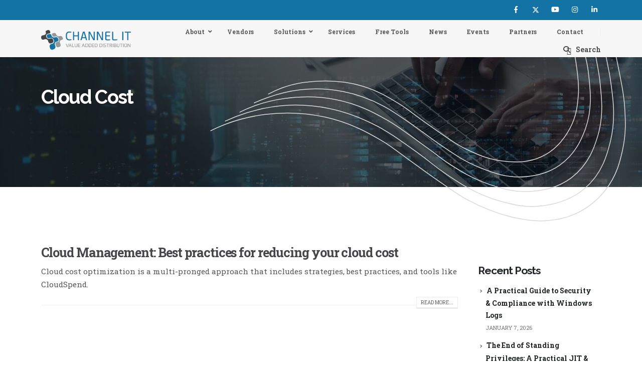

--- FILE ---
content_type: text/html; charset=UTF-8
request_url: https://channel-it.com/tag/cloud-cost/
body_size: 160096
content:
	<!DOCTYPE html>
	<html  lang="en-US">
	<head>
		<meta http-equiv="X-UA-Compatible" content="IE=edge" />
		<meta http-equiv="Content-Type" content="text/html; charset=UTF-8" />
		<meta name="viewport" content="width=device-width, initial-scale=1, minimum-scale=1" />

		<link rel="profile" href="https://gmpg.org/xfn/11" />
		<link rel="pingback" href="https://channel-it.com/xmlrpc.php" />
		<meta name='robots' content='noindex, follow' />
<script id="cookieyes" type="text/javascript" src="https://cdn-cookieyes.com/client_data/94ee06032775b25fbc5d75e1/script.js"></script><script async src="https://www.googletagmanager.com/gtag/js?id=G-7YXY60L502"></script>
<script>
	window.dataLayer = window.dataLayer || [];
	function gtag(){dataLayer.push(arguments);}
	gtag('js', new Date());
	gtag('config', 'G-7YXY60L502');
</script>


<!-- Google tag (gtag.js) --> 
<script async src="https://www.googletagmanager.com/gtag/js?id=AW-11454314922"></script> 
<script>   
	window.dataLayer = window.dataLayer || [];   
	function gtag(){dataLayer.push(arguments);}   
	gtag('js', new Date());   
	gtag('config', 'AW-11454314922'); 
</script>




<link rel="alternate" hreflang="en-CY" href="https://channel-it.com/" />
<link rel="alternate" hreflang="en-MT" href="https://channel-it.com/" />
<link rel="alternate" hreflang="en-GR" href="https://channel-it.com/" />
<link rel="alternate" hreflang="en" href="https://channel-it.com/" />
<link rel="alternate" hreflang="x-default" href="https://channel-it.com/" />


<script>
document.addEventListener('DOMContentLoaded', function () {
    const phoneLinks = document.querySelectorAll('.track-phone-click');
    phoneLinks.forEach(function (link) {
        link.addEventListener('click', function (event) {
            gtag_report_conversion(link.href);
        });
    });
});

function gtag_report_conversion(url) {
    var callback = function () {
        if (typeof(url) !== 'undefined') {
            window.location = url;
        }
    };
    gtag('event', 'conversion', {
        'send_to': 'AW-11454314922/agtSCObuiYMaEKrz69Uq',
        'event_callback': callback
    });
    return false;
}
</script>

	<!-- This site is optimized with the Yoast SEO plugin v26.7 - https://yoast.com/wordpress/plugins/seo/ -->
	<title>Cloud Cost Archives - Channel IT</title>
	<meta property="og:locale" content="en_US" />
	<meta property="og:type" content="article" />
	<meta property="og:title" content="Cloud Cost Archives - Channel IT" />
	<meta property="og:url" content="https://channel-it.com/tag/cloud-cost/" />
	<meta property="og:site_name" content="Channel IT" />
	<meta property="og:image" content="https://channel-it.com/wp-content/uploads/2026/01/og_card.webp" />
	<meta property="og:image:width" content="600" />
	<meta property="og:image:height" content="355" />
	<meta property="og:image:type" content="image/webp" />
	<meta name="twitter:card" content="summary_large_image" />
	<meta name="twitter:site" content="@ChannelITGlobal" />
	<script type="application/ld+json" class="yoast-schema-graph">{"@context":"https://schema.org","@graph":[{"@type":"CollectionPage","@id":"https://channel-it.com/tag/cloud-cost/","url":"https://channel-it.com/tag/cloud-cost/","name":"Cloud Cost Archives - Channel IT","isPartOf":{"@id":"https://channel-it.com/#website"},"primaryImageOfPage":{"@id":"https://channel-it.com/tag/cloud-cost/#primaryimage"},"image":{"@id":"https://channel-it.com/tag/cloud-cost/#primaryimage"},"thumbnailUrl":"https://channel-it.com/wp-content/uploads/2023/04/intro-cloud-cost-blog.png","breadcrumb":{"@id":"https://channel-it.com/tag/cloud-cost/#breadcrumb"},"inLanguage":"en-US"},{"@type":"ImageObject","inLanguage":"en-US","@id":"https://channel-it.com/tag/cloud-cost/#primaryimage","url":"https://channel-it.com/wp-content/uploads/2023/04/intro-cloud-cost-blog.png","contentUrl":"https://channel-it.com/wp-content/uploads/2023/04/intro-cloud-cost-blog.png","width":400,"height":300},{"@type":"BreadcrumbList","@id":"https://channel-it.com/tag/cloud-cost/#breadcrumb","itemListElement":[{"@type":"ListItem","position":1,"name":"Home","item":"https://channel-it.com/"},{"@type":"ListItem","position":2,"name":"Cloud Cost"}]},{"@type":"WebSite","@id":"https://channel-it.com/#website","url":"https://channel-it.com/","name":"Channel IT","description":"Value Added Distribution","publisher":{"@id":"https://channel-it.com/#organization"},"potentialAction":[{"@type":"SearchAction","target":{"@type":"EntryPoint","urlTemplate":"https://channel-it.com/?s={search_term_string}"},"query-input":{"@type":"PropertyValueSpecification","valueRequired":true,"valueName":"search_term_string"}}],"inLanguage":"en-US"},{"@type":"Organization","@id":"https://channel-it.com/#organization","name":"Channel IT","url":"https://channel-it.com/","logo":{"@type":"ImageObject","inLanguage":"en-US","@id":"https://channel-it.com/#/schema/logo/image/","url":"https://channel-it.com/wp-content/uploads/2020/05/cropped-channel-it-logo2.png","contentUrl":"https://channel-it.com/wp-content/uploads/2020/05/cropped-channel-it-logo2.png","width":1029,"height":250,"caption":"Channel IT"},"image":{"@id":"https://channel-it.com/#/schema/logo/image/"},"sameAs":["https://www.facebook.com/ChannelITGlobal","https://x.com/ChannelITGlobal","https://www.youtube.com/channel/UCIt-nt9xhckF_qreDaXNMdA","https://www.instagram.com/channelitglobal/","https://www.linkedin.com/company/channelit/mycompany/"]}]}</script>
	<!-- / Yoast SEO plugin. -->


<link rel='dns-prefetch' href='//use.fontawesome.com' />
<link rel="alternate" type="application/rss+xml" title="Channel IT &raquo; Feed" href="https://channel-it.com/feed/" />
<link rel="alternate" type="application/rss+xml" title="Channel IT &raquo; Comments Feed" href="https://channel-it.com/comments/feed/" />
<link rel="alternate" type="application/rss+xml" title="Channel IT &raquo; Cloud Cost Tag Feed" href="https://channel-it.com/tag/cloud-cost/feed/" />
		<link rel="shortcut icon" href="//channel-it.com/wp-content/uploads/2020/05/CIT-logo-favicon.png" type="image/x-icon" />
				<link rel="apple-touch-icon" href="" />
				<link rel="apple-touch-icon" sizes="120x120" href="" />
				<link rel="apple-touch-icon" sizes="76x76" href="" />
				<link rel="apple-touch-icon" sizes="152x152" href="" />
		<style id='wp-img-auto-sizes-contain-inline-css'>
img:is([sizes=auto i],[sizes^="auto," i]){contain-intrinsic-size:3000px 1500px}
/*# sourceURL=wp-img-auto-sizes-contain-inline-css */
</style>
<style id='wp-emoji-styles-inline-css'>

	img.wp-smiley, img.emoji {
		display: inline !important;
		border: none !important;
		box-shadow: none !important;
		height: 1em !important;
		width: 1em !important;
		margin: 0 0.07em !important;
		vertical-align: -0.1em !important;
		background: none !important;
		padding: 0 !important;
	}
/*# sourceURL=wp-emoji-styles-inline-css */
</style>
<link rel='stylesheet' id='wp-block-library-css' href='https://channel-it.com/wp-includes/css/dist/block-library/style.min.css?ver=6.9' media='all' />
<style id='global-styles-inline-css'>
:root{--wp--preset--aspect-ratio--square: 1;--wp--preset--aspect-ratio--4-3: 4/3;--wp--preset--aspect-ratio--3-4: 3/4;--wp--preset--aspect-ratio--3-2: 3/2;--wp--preset--aspect-ratio--2-3: 2/3;--wp--preset--aspect-ratio--16-9: 16/9;--wp--preset--aspect-ratio--9-16: 9/16;--wp--preset--color--black: #000000;--wp--preset--color--cyan-bluish-gray: #abb8c3;--wp--preset--color--white: #ffffff;--wp--preset--color--pale-pink: #f78da7;--wp--preset--color--vivid-red: #cf2e2e;--wp--preset--color--luminous-vivid-orange: #ff6900;--wp--preset--color--luminous-vivid-amber: #fcb900;--wp--preset--color--light-green-cyan: #7bdcb5;--wp--preset--color--vivid-green-cyan: #00d084;--wp--preset--color--pale-cyan-blue: #8ed1fc;--wp--preset--color--vivid-cyan-blue: #0693e3;--wp--preset--color--vivid-purple: #9b51e0;--wp--preset--color--primary: var(--porto-primary-color);--wp--preset--color--secondary: var(--porto-secondary-color);--wp--preset--color--tertiary: var(--porto-tertiary-color);--wp--preset--color--quaternary: var(--porto-quaternary-color);--wp--preset--color--dark: var(--porto-dark-color);--wp--preset--color--light: var(--porto-light-color);--wp--preset--color--primary-hover: var(--porto-primary-light-5);--wp--preset--gradient--vivid-cyan-blue-to-vivid-purple: linear-gradient(135deg,rgb(6,147,227) 0%,rgb(155,81,224) 100%);--wp--preset--gradient--light-green-cyan-to-vivid-green-cyan: linear-gradient(135deg,rgb(122,220,180) 0%,rgb(0,208,130) 100%);--wp--preset--gradient--luminous-vivid-amber-to-luminous-vivid-orange: linear-gradient(135deg,rgb(252,185,0) 0%,rgb(255,105,0) 100%);--wp--preset--gradient--luminous-vivid-orange-to-vivid-red: linear-gradient(135deg,rgb(255,105,0) 0%,rgb(207,46,46) 100%);--wp--preset--gradient--very-light-gray-to-cyan-bluish-gray: linear-gradient(135deg,rgb(238,238,238) 0%,rgb(169,184,195) 100%);--wp--preset--gradient--cool-to-warm-spectrum: linear-gradient(135deg,rgb(74,234,220) 0%,rgb(151,120,209) 20%,rgb(207,42,186) 40%,rgb(238,44,130) 60%,rgb(251,105,98) 80%,rgb(254,248,76) 100%);--wp--preset--gradient--blush-light-purple: linear-gradient(135deg,rgb(255,206,236) 0%,rgb(152,150,240) 100%);--wp--preset--gradient--blush-bordeaux: linear-gradient(135deg,rgb(254,205,165) 0%,rgb(254,45,45) 50%,rgb(107,0,62) 100%);--wp--preset--gradient--luminous-dusk: linear-gradient(135deg,rgb(255,203,112) 0%,rgb(199,81,192) 50%,rgb(65,88,208) 100%);--wp--preset--gradient--pale-ocean: linear-gradient(135deg,rgb(255,245,203) 0%,rgb(182,227,212) 50%,rgb(51,167,181) 100%);--wp--preset--gradient--electric-grass: linear-gradient(135deg,rgb(202,248,128) 0%,rgb(113,206,126) 100%);--wp--preset--gradient--midnight: linear-gradient(135deg,rgb(2,3,129) 0%,rgb(40,116,252) 100%);--wp--preset--font-size--small: 13px;--wp--preset--font-size--medium: 20px;--wp--preset--font-size--large: 36px;--wp--preset--font-size--x-large: 42px;--wp--preset--spacing--20: 0.44rem;--wp--preset--spacing--30: 0.67rem;--wp--preset--spacing--40: 1rem;--wp--preset--spacing--50: 1.5rem;--wp--preset--spacing--60: 2.25rem;--wp--preset--spacing--70: 3.38rem;--wp--preset--spacing--80: 5.06rem;--wp--preset--shadow--natural: 6px 6px 9px rgba(0, 0, 0, 0.2);--wp--preset--shadow--deep: 12px 12px 50px rgba(0, 0, 0, 0.4);--wp--preset--shadow--sharp: 6px 6px 0px rgba(0, 0, 0, 0.2);--wp--preset--shadow--outlined: 6px 6px 0px -3px rgb(255, 255, 255), 6px 6px rgb(0, 0, 0);--wp--preset--shadow--crisp: 6px 6px 0px rgb(0, 0, 0);}:where(.is-layout-flex){gap: 0.5em;}:where(.is-layout-grid){gap: 0.5em;}body .is-layout-flex{display: flex;}.is-layout-flex{flex-wrap: wrap;align-items: center;}.is-layout-flex > :is(*, div){margin: 0;}body .is-layout-grid{display: grid;}.is-layout-grid > :is(*, div){margin: 0;}:where(.wp-block-columns.is-layout-flex){gap: 2em;}:where(.wp-block-columns.is-layout-grid){gap: 2em;}:where(.wp-block-post-template.is-layout-flex){gap: 1.25em;}:where(.wp-block-post-template.is-layout-grid){gap: 1.25em;}.has-black-color{color: var(--wp--preset--color--black) !important;}.has-cyan-bluish-gray-color{color: var(--wp--preset--color--cyan-bluish-gray) !important;}.has-white-color{color: var(--wp--preset--color--white) !important;}.has-pale-pink-color{color: var(--wp--preset--color--pale-pink) !important;}.has-vivid-red-color{color: var(--wp--preset--color--vivid-red) !important;}.has-luminous-vivid-orange-color{color: var(--wp--preset--color--luminous-vivid-orange) !important;}.has-luminous-vivid-amber-color{color: var(--wp--preset--color--luminous-vivid-amber) !important;}.has-light-green-cyan-color{color: var(--wp--preset--color--light-green-cyan) !important;}.has-vivid-green-cyan-color{color: var(--wp--preset--color--vivid-green-cyan) !important;}.has-pale-cyan-blue-color{color: var(--wp--preset--color--pale-cyan-blue) !important;}.has-vivid-cyan-blue-color{color: var(--wp--preset--color--vivid-cyan-blue) !important;}.has-vivid-purple-color{color: var(--wp--preset--color--vivid-purple) !important;}.has-black-background-color{background-color: var(--wp--preset--color--black) !important;}.has-cyan-bluish-gray-background-color{background-color: var(--wp--preset--color--cyan-bluish-gray) !important;}.has-white-background-color{background-color: var(--wp--preset--color--white) !important;}.has-pale-pink-background-color{background-color: var(--wp--preset--color--pale-pink) !important;}.has-vivid-red-background-color{background-color: var(--wp--preset--color--vivid-red) !important;}.has-luminous-vivid-orange-background-color{background-color: var(--wp--preset--color--luminous-vivid-orange) !important;}.has-luminous-vivid-amber-background-color{background-color: var(--wp--preset--color--luminous-vivid-amber) !important;}.has-light-green-cyan-background-color{background-color: var(--wp--preset--color--light-green-cyan) !important;}.has-vivid-green-cyan-background-color{background-color: var(--wp--preset--color--vivid-green-cyan) !important;}.has-pale-cyan-blue-background-color{background-color: var(--wp--preset--color--pale-cyan-blue) !important;}.has-vivid-cyan-blue-background-color{background-color: var(--wp--preset--color--vivid-cyan-blue) !important;}.has-vivid-purple-background-color{background-color: var(--wp--preset--color--vivid-purple) !important;}.has-black-border-color{border-color: var(--wp--preset--color--black) !important;}.has-cyan-bluish-gray-border-color{border-color: var(--wp--preset--color--cyan-bluish-gray) !important;}.has-white-border-color{border-color: var(--wp--preset--color--white) !important;}.has-pale-pink-border-color{border-color: var(--wp--preset--color--pale-pink) !important;}.has-vivid-red-border-color{border-color: var(--wp--preset--color--vivid-red) !important;}.has-luminous-vivid-orange-border-color{border-color: var(--wp--preset--color--luminous-vivid-orange) !important;}.has-luminous-vivid-amber-border-color{border-color: var(--wp--preset--color--luminous-vivid-amber) !important;}.has-light-green-cyan-border-color{border-color: var(--wp--preset--color--light-green-cyan) !important;}.has-vivid-green-cyan-border-color{border-color: var(--wp--preset--color--vivid-green-cyan) !important;}.has-pale-cyan-blue-border-color{border-color: var(--wp--preset--color--pale-cyan-blue) !important;}.has-vivid-cyan-blue-border-color{border-color: var(--wp--preset--color--vivid-cyan-blue) !important;}.has-vivid-purple-border-color{border-color: var(--wp--preset--color--vivid-purple) !important;}.has-vivid-cyan-blue-to-vivid-purple-gradient-background{background: var(--wp--preset--gradient--vivid-cyan-blue-to-vivid-purple) !important;}.has-light-green-cyan-to-vivid-green-cyan-gradient-background{background: var(--wp--preset--gradient--light-green-cyan-to-vivid-green-cyan) !important;}.has-luminous-vivid-amber-to-luminous-vivid-orange-gradient-background{background: var(--wp--preset--gradient--luminous-vivid-amber-to-luminous-vivid-orange) !important;}.has-luminous-vivid-orange-to-vivid-red-gradient-background{background: var(--wp--preset--gradient--luminous-vivid-orange-to-vivid-red) !important;}.has-very-light-gray-to-cyan-bluish-gray-gradient-background{background: var(--wp--preset--gradient--very-light-gray-to-cyan-bluish-gray) !important;}.has-cool-to-warm-spectrum-gradient-background{background: var(--wp--preset--gradient--cool-to-warm-spectrum) !important;}.has-blush-light-purple-gradient-background{background: var(--wp--preset--gradient--blush-light-purple) !important;}.has-blush-bordeaux-gradient-background{background: var(--wp--preset--gradient--blush-bordeaux) !important;}.has-luminous-dusk-gradient-background{background: var(--wp--preset--gradient--luminous-dusk) !important;}.has-pale-ocean-gradient-background{background: var(--wp--preset--gradient--pale-ocean) !important;}.has-electric-grass-gradient-background{background: var(--wp--preset--gradient--electric-grass) !important;}.has-midnight-gradient-background{background: var(--wp--preset--gradient--midnight) !important;}.has-small-font-size{font-size: var(--wp--preset--font-size--small) !important;}.has-medium-font-size{font-size: var(--wp--preset--font-size--medium) !important;}.has-large-font-size{font-size: var(--wp--preset--font-size--large) !important;}.has-x-large-font-size{font-size: var(--wp--preset--font-size--x-large) !important;}
/*# sourceURL=global-styles-inline-css */
</style>

<style id='classic-theme-styles-inline-css'>
/*! This file is auto-generated */
.wp-block-button__link{color:#fff;background-color:#32373c;border-radius:9999px;box-shadow:none;text-decoration:none;padding:calc(.667em + 2px) calc(1.333em + 2px);font-size:1.125em}.wp-block-file__button{background:#32373c;color:#fff;text-decoration:none}
/*# sourceURL=/wp-includes/css/classic-themes.min.css */
</style>
<link rel='stylesheet' id='wp-components-css' href='https://channel-it.com/wp-includes/css/dist/components/style.min.css?ver=6.9' media='all' />
<link rel='stylesheet' id='wp-preferences-css' href='https://channel-it.com/wp-includes/css/dist/preferences/style.min.css?ver=6.9' media='all' />
<link rel='stylesheet' id='wp-block-editor-css' href='https://channel-it.com/wp-includes/css/dist/block-editor/style.min.css?ver=6.9' media='all' />
<link rel='stylesheet' id='popup-maker-block-library-style-css' href='https://channel-it.com/wp-content/plugins/popup-maker/dist/packages/block-library-style.css?ver=dbea705cfafe089d65f1' media='all' />
<style id='font-awesome-svg-styles-default-inline-css'>
.svg-inline--fa {
  display: inline-block;
  height: 1em;
  overflow: visible;
  vertical-align: -.125em;
}
/*# sourceURL=font-awesome-svg-styles-default-inline-css */
</style>
<link rel='stylesheet' id='font-awesome-svg-styles-css' href='https://channel-it.com/wp-content/uploads/font-awesome/v6.4.2/css/svg-with-js.css' media='all' />
<style id='font-awesome-svg-styles-inline-css'>
   .wp-block-font-awesome-icon svg::before,
   .wp-rich-text-font-awesome-icon svg::before {content: unset;}
/*# sourceURL=font-awesome-svg-styles-inline-css */
</style>
<link rel='stylesheet' id='font-awesome-official-css' href='https://use.fontawesome.com/releases/v6.4.2/css/all.css' media='all' integrity="sha384-blOohCVdhjmtROpu8+CfTnUWham9nkX7P7OZQMst+RUnhtoY/9qemFAkIKOYxDI3" crossorigin="anonymous" />
<link rel='stylesheet' id='dflip-style-css' href='https://channel-it.com/wp-content/plugins/3d-flipbook-dflip-lite/assets/css/dflip.min.css?ver=2.4.20' media='all' />
<link rel='stylesheet' id='ubermenu-css' href='https://channel-it.com/wp-content/plugins/ubermenu/pro/assets/css/ubermenu.min.css?ver=3.8.5' media='all' />
<link rel='stylesheet' id='ubermenu-white-css' href='https://channel-it.com/wp-content/plugins/ubermenu/pro/assets/css/skins/white.css?ver=6.9' media='all' />
<link rel='stylesheet' id='ubermenu-font-awesome-all-css' href='https://channel-it.com/wp-content/plugins/ubermenu/assets/fontawesome/css/all.min.css?ver=6.9' media='all' />
<link rel='stylesheet' id='porto-css-vars-css' href='https://channel-it.com/wp-content/uploads/porto_styles/theme_css_vars.css?ver=7.6.3' media='all' />
<link rel='stylesheet' id='js_composer_front-css' href='https://channel-it.com/wp-content/plugins/js_composer/assets/css/js_composer.min.css?ver=8.7.2' media='all' />
<link rel='stylesheet' id='bootstrap-css' href='https://channel-it.com/wp-content/uploads/porto_styles/bootstrap.css?ver=7.6.3' media='all' />
<link rel='stylesheet' id='porto-plugins-css' href='https://channel-it.com/wp-content/themes/porto/css/plugins_optimized.css?ver=7.6.3' media='all' />
<link rel='stylesheet' id='porto-theme-css' href='https://channel-it.com/wp-content/themes/porto/css/theme.css?ver=7.6.3' media='all' />
<link rel='stylesheet' id='porto-animate-css' href='https://channel-it.com/wp-content/themes/porto/css/part/animate.css?ver=7.6.3' media='all' />
<link rel='stylesheet' id='porto-blog-legacy-css' href='https://channel-it.com/wp-content/themes/porto/css/part/blog-legacy.css?ver=7.6.3' media='all' />
<link rel='stylesheet' id='porto-header-legacy-css' href='https://channel-it.com/wp-content/themes/porto/css/part/header-legacy.css?ver=7.6.3' media='all' />
<link rel='stylesheet' id='porto-footer-legacy-css' href='https://channel-it.com/wp-content/themes/porto/css/part/footer-legacy.css?ver=7.6.3' media='all' />
<link rel='stylesheet' id='porto-nav-panel-css' href='https://channel-it.com/wp-content/themes/porto/css/part/nav-panel.css?ver=7.6.3' media='all' />
<link rel='stylesheet' id='porto-revslider-css' href='https://channel-it.com/wp-content/themes/porto/css/part/revslider.css?ver=7.6.3' media='all' />
<link rel='stylesheet' id='porto-media-mobile-sidebar-css' href='https://channel-it.com/wp-content/themes/porto/css/part/media-mobile-sidebar.css?ver=7.6.3' media='(max-width:991px)' />
<link rel='stylesheet' id='porto-shortcodes-css' href='https://channel-it.com/wp-content/uploads/porto_styles/shortcodes.css?ver=7.6.3' media='all' />
<link rel='stylesheet' id='porto-theme-wpb-css' href='https://channel-it.com/wp-content/themes/porto/css/theme_wpb.css?ver=7.6.3' media='all' />
<link rel='stylesheet' id='porto-dynamic-style-css' href='https://channel-it.com/wp-content/uploads/porto_styles/dynamic_style.css?ver=7.6.3' media='all' />
<link rel='stylesheet' id='porto-type-builder-css' href='https://channel-it.com/wp-content/plugins/porto-functionality/builders/assets/type-builder.css?ver=3.7.2' media='all' />
<link rel='stylesheet' id='porto-style-css' href='https://channel-it.com/wp-content/themes/porto/style.css?ver=7.6.3' media='all' />
<style id='porto-style-inline-css'>
.side-header-narrow-bar-logo{max-width:180px}@media (min-width:992px){}.page-top .page-title-wrap{line-height:0}@keyframes customLines1anim{from{stroke-dasharray:1600;stroke-dashoffset:1600}to{stroke-dasharray:1600;stroke-dashoffset:0}}.btn:focus{box-shadow:none !important}.customLines1anim{-webkit-animation-name:customLines1anim;animation-name:customLines1anim}.header-wrapper{z-index:1001}#header .logo{margin-top:0}#header .header-main .header-center{padding-bottom:0}#header .header-main .header-right{padding-bottom:0}#header .header-main .header-left{padding:15px 0}#header .searchform-popup .search-toggle{display:flex;align-items:center;font-size:15.4px;width:auto}#header .search-toggle .search-text{display:block;font-size:14px;font-weight:600;text-transform:none;margin-left:4px;position:relative}#header .search-toggle .search-text::before{content:"\f002";font-family:'FontAwesome';position:absolute;left:-25px;top:0;font-size:14px}#header .search-toggle i{font-family:'Simple-Line-Icons' !important;margin-top:3px;margin-left:1px}#header .search-toggle i::before{content:"\e090"}#header .header-top .separator{margin-left:10px;margin-right:8px;border-left-color:rgba(0,0,0,.1);height:1rem}#header .share-links{margin-right:-6px}#header .share-links a::before{height:23px}#header .share-links a{width:33px;height:33px;font-size:14.4px;margin:-1px 3px 0 0;border-radius:100%}#header .main-menu > li.menu-item:first-child > a{padding-left:2px}#header .main-menu ul.sub-menu{border-radius:5px}#header .searchform .btn i{line-height:1.8}.page-top ul.breadcrumb{font-size:13.44px;font-weight:600;line-height:24px;opacity:.8}.page-top ul.breadcrumb .delimiter.delimiter-2{font-weight:600 !important}.page-top ul.breadcrumb>li{text-transform:none}.page-top ul.breadcrumb>li .delimiter{margin:-1px 2px 0;opacity:.5}.page-top .page-title{font-size:2.75em;font-weight:700;line-height:1;color:#ffffff!important}.page-top .page-title-wrap{margin-top:5px}.page-top{background-blend-mode:overlay;background-color:#0000009c}body .page-wrapper{overflow-x:hidden}.custom-container-background .porto-wrap-container{position:relative}.custom-container-background .porto-wrap-container:before{content:'';position:absolute;left:50%;transform:translate3d(-50%,0,0);width:125%;height:300px;background:#FFF;z-index:1}.custom-view-more i{transition:transform .3s}.custom-view-more:hover i{transform:translate3d(7px,0,0)}.accordion-section .card{border:none}.accordion-section .card + .card{margin-top:20px}.accordion-section .card-header{position:relative;border:none;padding:13px 10px}.accordion-section .card-title{font-size:1rem;font-weight:600;line-height:27px;letter-spacing:-.8px}.accordion-section .card-header .accordion-toggle:after{content:'+';position:absolute;top:51%;right:25px;font-size:1rem;font-weight:inherit;transform:translate3d(0,-50%,0) rotate( 0deg );transform-origin:50% 50%;transition:.3s;color:#212529}.accordion-section .card-body{padding:31px 32px 33px 33px}.testimonial-section .testimonial{margin-bottom:1px}.testimonial-section .testimonial blockquote{padding:8px 16px 0 36px}.testimonial-section .testimonial blockquote:before{content:"\f10d";font-family:"Font Awesome 5 Free";font-weight:900;font-size:18px;color:#212121;top:4px;left:0}.testimonial-section .elementor-testimonial-content{margin-bottom:24px}.testimonial-section .testimonial-author strong{margin:17px 0 0 24px;text-transform:uppercase;letter-spacing:2px;color:#212529;font-size:14px}.testimonial blockquote p{font-size:18.9px;line-height:1.7;font-weight:400;font-style:italic;letter-spacing:0}article.post .post-image .post-date{top:auto;bottom:27px;margin-right:24px;background-color:#0047bb}article.post .post-date{padding:.5rem 1rem;background:var(--porto-primary-color);width:77px}article.post .post-date .day{padding:0;background:var(--porto-primary-color);color:#fff;font-size:25.2px;line-height:1.2;font-weight:600}article.post .post-date .month{padding:0 4px;font-size:17.64px;line-height:1.2;font-weight:600;letter-spacing:2px}.meta-author,.meta-author > a{font-weight:600;letter-spacing:2px;line-height:26px;color:#969696;text-transform:uppercase}.meta-author i{display:none}article.post-grid .post-image.single{margin-bottom:23px}article.post .post-meta{margin-bottom:0}.blog-posts .post .entry-title{margin-bottom:.5rem;font-weight:700;letter-spacing:-1.05px}.blog-posts .entry-title a{color:#212529}.blog-posts .entry-title a:hover{color:var(--porto-primary-color)}.post-excerpt{font-size:15.4px;line-height:26px;margin-bottom:12px}.post .btn-readmore{display:inline-flex;align-items:center;position:relative;background:transparent;border:0;padding:0;color:var(--porto-primary-color);font-size:14px !important;line-height:26px;text-transform:capitalize !important;font-weight:600}.post .btn-readmore:before{content:'';width:19px;height:20px;position:absolute;left:76px;background:#f4f4f4}.post .btn-readmore:after{content:'\e704';font-family:'porto';margin-top:-1px;font-style:normal;font-weight:normal;speak:none;display:inline-block;text-decoration:inherit;width:1em;margin-right:.1em;text-align:center;font-variant:normal;text-transform:none;line-height:1em;margin-left:-.2em;-webkit-font-smoothing:antialiased;-moz-osx-font-smoothing:grayscale;font-size:36px;z-index:2}.post .btn-readmore:hover{color:var(--porto-primary-color);background-color:transparent}.post .btn-readmore:hover:after{transform:translate3d(7px,0,0);transition:transform .3s}.search-results .main-content,.archive .main-content,.single .main-content,.blog .main-content,.porto-blog-sidebar{margin-top:-51px}.search-results .main-content-wrap,.archive .main-content-wrap,.single .main-content-wrap,.blog .main-content-wrap{position:relative}.search-results .main-content-wrap:before,.archive .main-content-wrap:before,.single .main-content-wrap:before,.blog .main-content-wrap:before{content:'';position:absolute;top:-100px;left:50%;transform:translate3d(-50%,0,0);width:125%;height:300px;background:#FFF;z-index:1}.porto-blog-sidebar .widget{padding-left:1rem;padding-right:1rem;padding-top:36px;margin-top:0;margin-bottom:0}.porto-blog-sidebar #block-2{padding-top:0}.porto-blog-sidebar .widget + .widget{border-top:1px solid rgba(0,0,0,.06)}.porto-blog-sidebar .widget>ul li,.widget > ul{border-width:0}.porto-blog-sidebar .widget-title{margin-bottom:1rem;font-size:21px;line-height:24px;text-transform:none}.porto-blog-sidebar p{line-height:26px}.porto-blog-sidebar .widget_search{padding-bottom:18px}.porto-blog-sidebar .widget_search .form-control,.porto-blog-sidebar .widget_search .btn{height:45px;background-color:#f7f7f7;border-color:#f7f7f7}.porto-blog-sidebar .widget_search .btn{color:#212529;font-size:11.2px}.porto-blog-sidebar .widget_search .btn i:before{font-weight:700}.porto-blog-sidebar .widget_search .btn:hover{box-shadow:none}.porto-blog-sidebar .widget_recent_entries .post-date{font-size:11.2px;line-height:26px;color:#777;text-transform:uppercase}.porto-blog-sidebar .widget_recent_entries ul{margin-top:-4px;padding-bottom:31px}.widget_recent_entries>ul li,.widget_recent_comments>ul li{padding:4px 0 6px 15px}.porto-blog-sidebar .widget_recent_entries a{font-size:14px;font-weight:700;line-height:19.6px;color:#212529}.porto-blog-sidebar .widget_recent_comments a{font-size:15.12px;font-weight:700;line-height:19.6px;color:#212529}.porto-blog-sidebar #recentcomments{margin-top:-4px;padding-bottom:32px}.blog .post .entry-title,.blog .post .post-excerpt{margin-left:86px}@media(min-width:992px){.search-results .col-lg-9,.single .col-lg-9,.blog .col-lg-9{width:66.66666667%}.search-results .col-lg-3,.single .col-lg-3,.blog .col-lg-3{width:33.33333333%}}.member-row .member{margin-bottom:35px}.member-item .thumb-info-container{padding-left:24px}.member-item .thumb-info-container h4{margin-top:26px !important;margin-bottom:.5rem !important;font-size:25.2px;line-height:1;font-weight:700;letter-spacing:-1.26px}.member-item .member-info-container p{margin-bottom:6px !important;font-size:12.6px;line-height:1;letter-spacing:2px;font-weight:600;text-transform:uppercase}.member-item .thumb-info-caption p{font-size:16.8px;line-height:1.8}.member-item .thumb-info-caption .thumb-info-caption-text{padding-bottom:10px}.thumb-info .share-links a{margin:1px 5px 0 0;background:transparent;color:#212529;width:33px;height:33px}.member-overview,.page-members,.blog-posts{position:relative;z-index:1}.thumb-info .share-links a:hover{color:#fff}.thumb-info .share-links a.share-facebook:hover{background:#3b5a9a}.thumb-info .share-links a.share-twitter:hover{background:#1aa9e1}.thumb-info .share-links a.share-linkedin:hover{background:#0073b2}#footer .footer-top .btn:hover{background:#f2f2f2}#footer .btn:hover{color:#212529}#footer .text-color-grey:not(.btn){color:#969696}#footer .text-color-grey:hover{color:var(--porto-primary-color)}.footer-top{z-index:1}.form-control::placeholder{color:#202528;opacity:.5}#footer .list-unstyled i{margin-top:2px;margin-right:12px;font-size:18.9px}#footer form{opacity:1}#footer .widget_wysija{opacity:.85}#footer .widget_wysija .wysija-input{max-width:100%;height:53px;padding:.7rem 1rem;border:none;font-size:.85rem;line-height:53px;color:#212529;background:#f4f4f4}#footer .widget_wysija .wysija-submit{width:69px;height:53px;text-indent:-9999px;position:relative}#footer .widget_wysija .d-table-cell:after{content:"\e704";font-family:'Porto';font-size:34px;line-height:51px;position:absolute;top:0;right:50%;transform:translateX(50%);color:#fff;pointer-events:none}@media(max-width:991px){#header .search-popup,#header .header-top .separator:last-of-type{display:none}#first-sec{margin-top:-20px!important}}@media(max-width:575px){#header .share-links,#header .header-top .separator:first-of-type{display:none}#footer .custom-call-us .porto-sicon-box{margin:0 0 20px !important;padding:0 !important;border:none !important}#footer .custom-call-us .wpb_wrapper{flex-direction:column}}@media(min-width:768px){.counter-text-start.stats-top .stats-desc{text-align:start}}@media(min-width:992px){#header .header-main .header-right{margin-bottom:0}.columns-lg-2{-moz-columns:2 !important;columns:2 !important}.page-top:before{content:'';display:block;position:absolute;background-image:url("//sw-themes.com/porto_dummy/wp-content/uploads/2021/09/15.svg");background-repeat:no-repeat;background-size:cover;width:1284px;height:834px;transform:rotate(280deg);right:-291px;bottom:189px;z-index:1}.member-row .member-item .thumb-info{display:flex;align-items:center}.member-row .member-item .thumb-info-container{text-align:start !important}.member-row .member-item .thumb-info-wrapper{width:186.9%}.custom-border-right{border-right:1px solid #e7e7e7}}@media(min-width:1164px){.footer-top .col-xl-7{width:58.3333333333% !important}.footer-top .col-xl-5{width:41.6666666667% !important}.agent-form .col-xl-7{width:57.4333333333% !important}}h1,h2,h3,h4,h5,h6{font-family:"Raleway"!important}p,ol,ul,li,a,div{font-family:"Roboto Slab"!important}.search-results .main-content-wrap:before,.archive .main-content-wrap:before,.single .main-content-wrap:before,.blog .main-content-wrap:before{display:none}.owl-carousel .owl-item img{display:none}.porto-blog-sidebar .widget{margin-top:35px}.ubermenu-responsive-toggle.ubermenu-responsive-toggle-fixed{z-index:9999;top:15px;right:20px}#header .mobile-toggle{display:none}.header-corporate .share-links a:not(:hover),.header-builder .share-links a:not(:hover){background-color:#1473a5;color:#fff}.ubermenu-responsive-toggle .fab,.ubermenu-responsive-toggle .far,.ubermenu-responsive-toggle .fas,.ubermenu-responsive-toggle .svg-inline--fa,.ubermenu-responsive-toggle .ubermenu-icon-essential{color:white}.ubermenu-skin-white.ubermenu-responsive-toggle{background:#1473a5;color:#fff;font-size:12px;text-transform:none;font-weight:bold}.ubermenu-skin-white{border-top:none;border-bottom:none;border-left:none;border-right:none;border:none}@media screen and (max-width:991px){.ubermenu-responsive-default.ubermenu.ubermenu-responsive .ubermenu-item-level-0{border-bottom:1px #55575b solid}}.ubermenu-responsive-toggle .fas{margin-right:0}.ubermenu .ubermenu-nav .ubermenu-column-6-7 .ub-col-cus{width:50%!important}.header-wrapper #header .header-main .header-col{position:static}.ubermenu-responsive-toggle{padding:13px 13px;margin-bottom:10px}.search-results .main-content-wrap,.archive .main-content-wrap,.single .main-content-wrap,.blog .main-content-wrap{position:relative;margin-top:100px}.btn-dark{background-color:var(--porto-dark-color,#464648);border-color:var(--porto-dark-color,#464648) var(--porto-dark-color,#464648) var(--porto-dark-dark-10,#0a0c0d);color:var(--porto-dark-color-inverse,#FFF)}.btn-modern{text-transform:capitalize;font-size:0.75rem;padding:0.75rem 1.5rem;font-weight:600;border-radius:3px}#header .header-main{background-color:#f7f7f7!important}#header .logo img{width:100%}.share-links .share-twitter:before{content:"\e61b"!important}.timeline-section .card-box.slide-in{min-height:232px}@media screen and (max-width:991px){.desktop{display:none!important}}@media screen and (min-width:992px){.mobile{display:none!important}}
/*# sourceURL=porto-style-inline-css */
</style>
<link rel='stylesheet' id='styles-child-css' href='https://channel-it.com/wp-content/themes/porto-child/style.css?ver=6.9' media='all' />
<link rel='stylesheet' id='font-awesome-official-v4shim-css' href='https://use.fontawesome.com/releases/v6.4.2/css/v4-shims.css' media='all' integrity="sha384-IqMDcR2qh8kGcGdRrxwop5R2GiUY5h8aDR/LhYxPYiXh3sAAGGDkFvFqWgFvTsTd" crossorigin="anonymous" />
<script src="https://channel-it.com/wp-includes/js/jquery/jquery.min.js?ver=3.7.1" id="jquery-core-js"></script>
<script src="https://channel-it.com/wp-includes/js/jquery/jquery-migrate.min.js?ver=3.4.1" id="jquery-migrate-js"></script>
<script></script><link rel="https://api.w.org/" href="https://channel-it.com/wp-json/" /><link rel="alternate" title="JSON" type="application/json" href="https://channel-it.com/wp-json/wp/v2/tags/360" /><link rel="EditURI" type="application/rsd+xml" title="RSD" href="https://channel-it.com/xmlrpc.php?rsd" />
<meta name="generator" content="WordPress 6.9" />
<style id="ubermenu-custom-generated-css">
/** Font Awesome 4 Compatibility **/
.fa{font-style:normal;font-variant:normal;font-weight:normal;font-family:FontAwesome;}

/** UberMenu Custom Menu Styles (Customizer) **/
/* main */
 .ubermenu-main.ubermenu-transition-slide .ubermenu-active > .ubermenu-submenu.ubermenu-submenu-type-mega,.ubermenu-main:not(.ubermenu-transition-slide) .ubermenu-submenu.ubermenu-submenu-type-mega,.ubermenu .ubermenu-force > .ubermenu-submenu { max-height:600px; }
 .ubermenu-main.ubermenu-mobile-modal.ubermenu-mobile-view { background:#ffffff; }
 .ubermenu-main { background:#ffffff; }
 .ubermenu.ubermenu-main { background:none; border:none; box-shadow:none; }
 .ubermenu.ubermenu-main .ubermenu-item-level-0 > .ubermenu-target { border:none; box-shadow:none; }
 .ubermenu.ubermenu-main.ubermenu-horizontal .ubermenu-submenu-drop.ubermenu-submenu-align-left_edge_bar, .ubermenu.ubermenu-main.ubermenu-horizontal .ubermenu-submenu-drop.ubermenu-submenu-align-full_width { left:0; }
 .ubermenu.ubermenu-main.ubermenu-horizontal .ubermenu-item-level-0.ubermenu-active > .ubermenu-submenu-drop, .ubermenu.ubermenu-main.ubermenu-horizontal:not(.ubermenu-transition-shift) .ubermenu-item-level-0 > .ubermenu-submenu-drop { margin-top:0; }
 .ubermenu-main .ubermenu-submenu .ubermenu-item-header > .ubermenu-target { color:#1473a5; }
 .ubermenu-main .ubermenu-submenu .ubermenu-item-header.ubermenu-has-submenu-stack > .ubermenu-target { border-color:#d1d1d1; }


/* Status: Loaded from Transient */

</style>		<script type="text/javascript" id="webfont-queue">
		WebFontConfig = {
			google: { families: [ 'Roboto+Slab:400,500,600,700','Raleway:400,500,600,700,800','Playfair+Display:400,400italic,600,700','Poppins:400,600' ] }
		};
		(function(d) {
			var wf = d.createElement('script'), s = d.scripts[d.scripts.length - 1];
			wf.src = 'https://channel-it.com/wp-content/themes/porto/js/libs/webfont.js';
			wf.async = true;
			s.parentNode.insertBefore(wf, s);
		})(document);</script>
		<meta name="generator" content="Powered by WPBakery Page Builder - drag and drop page builder for WordPress."/>
<meta name="generator" content="Powered by Slider Revolution 6.7.40 - responsive, Mobile-Friendly Slider Plugin for WordPress with comfortable drag and drop interface." />
<link rel="icon" href="https://channel-it.com/wp-content/uploads/2020/05/CIT-logo-favicon.png" sizes="32x32" />
<link rel="icon" href="https://channel-it.com/wp-content/uploads/2020/05/CIT-logo-favicon.png" sizes="192x192" />
<link rel="apple-touch-icon" href="https://channel-it.com/wp-content/uploads/2020/05/CIT-logo-favicon.png" />
<meta name="msapplication-TileImage" content="https://channel-it.com/wp-content/uploads/2020/05/CIT-logo-favicon.png" />
<script>function setREVStartSize(e){
			//window.requestAnimationFrame(function() {
				window.RSIW = window.RSIW===undefined ? window.innerWidth : window.RSIW;
				window.RSIH = window.RSIH===undefined ? window.innerHeight : window.RSIH;
				try {
					var pw = document.getElementById(e.c).parentNode.offsetWidth,
						newh;
					pw = pw===0 || isNaN(pw) || (e.l=="fullwidth" || e.layout=="fullwidth") ? window.RSIW : pw;
					e.tabw = e.tabw===undefined ? 0 : parseInt(e.tabw);
					e.thumbw = e.thumbw===undefined ? 0 : parseInt(e.thumbw);
					e.tabh = e.tabh===undefined ? 0 : parseInt(e.tabh);
					e.thumbh = e.thumbh===undefined ? 0 : parseInt(e.thumbh);
					e.tabhide = e.tabhide===undefined ? 0 : parseInt(e.tabhide);
					e.thumbhide = e.thumbhide===undefined ? 0 : parseInt(e.thumbhide);
					e.mh = e.mh===undefined || e.mh=="" || e.mh==="auto" ? 0 : parseInt(e.mh,0);
					if(e.layout==="fullscreen" || e.l==="fullscreen")
						newh = Math.max(e.mh,window.RSIH);
					else{
						e.gw = Array.isArray(e.gw) ? e.gw : [e.gw];
						for (var i in e.rl) if (e.gw[i]===undefined || e.gw[i]===0) e.gw[i] = e.gw[i-1];
						e.gh = e.el===undefined || e.el==="" || (Array.isArray(e.el) && e.el.length==0)? e.gh : e.el;
						e.gh = Array.isArray(e.gh) ? e.gh : [e.gh];
						for (var i in e.rl) if (e.gh[i]===undefined || e.gh[i]===0) e.gh[i] = e.gh[i-1];
											
						var nl = new Array(e.rl.length),
							ix = 0,
							sl;
						e.tabw = e.tabhide>=pw ? 0 : e.tabw;
						e.thumbw = e.thumbhide>=pw ? 0 : e.thumbw;
						e.tabh = e.tabhide>=pw ? 0 : e.tabh;
						e.thumbh = e.thumbhide>=pw ? 0 : e.thumbh;
						for (var i in e.rl) nl[i] = e.rl[i]<window.RSIW ? 0 : e.rl[i];
						sl = nl[0];
						for (var i in nl) if (sl>nl[i] && nl[i]>0) { sl = nl[i]; ix=i;}
						var m = pw>(e.gw[ix]+e.tabw+e.thumbw) ? 1 : (pw-(e.tabw+e.thumbw)) / (e.gw[ix]);
						newh =  (e.gh[ix] * m) + (e.tabh + e.thumbh);
					}
					var el = document.getElementById(e.c);
					if (el!==null && el) el.style.height = newh+"px";
					el = document.getElementById(e.c+"_wrapper");
					if (el!==null && el) {
						el.style.height = newh+"px";
						el.style.display = "block";
					}
				} catch(e){
					console.log("Failure at Presize of Slider:" + e)
				}
			//});
		  };</script>
		<style id="wp-custom-css">
			
.top-product {
    background: #1473a5;
    border-radius: 8px;
	padding: 6px 14px
}

.top-product img {
	height: 36px;
}
.top-product:hover {
  background: #0c5b8e;
	transition: all 0.2s ease-in-out;
}
.contact-us-section-home {
    max-width: 400px;
    margin: 0 auto;
}
.porto-ibanner.net-container-inner {
	margin: 0;
		/*background: #000;*/

}

.no-mb-h2 {
    margin-bottom: 0;
}

.h1-seo-helper-title {
	margin: 0;
	padding:0;
}
.h1-seo-helper-title h1{
	height: 0px;
	overflow: hidden;
	color: #fff;
	opacity: 0;
}
#products {
	z-index: 0;
	margin-top: 1rem !important;
}
.ubermenu-skin-white .ubermenu-submenu .ubermenu-current-menu-item > .ubermenu-target {
    color: #000;
    background: transparent;
    font-weight: 500;
}

#net-container {

	
-webkit-clip-path: polygon(100% 0, 100% 83%, 50% 83%, 25% 100%, 0 100%, 0 0);
clip-path: polygon(100% 0, 100% 83%, 50% 83%, 25% 100%, 0 100%, 0 0);
	
}




#hero-btn .btn-primary {
    color: #ffffff !important;
    background-color: #1473a5;
	border-radius: 8px !important;
	border: none;
}

#hero-btn .btn-primary:hover {
background-color: #0c5b8e;
}

#hero-btn-outline .btn-primary {
    color: #1473a5 !important;
    background-color: #fff;
	border-radius: 8px !important;
	border: 1px solid #1473a5;
}

#hero-btn-outline .btn-primary:hover {
background-color: #efefef;
}


.container-fluid .top-row {
	    z-index: 2;
    position: relative;

}

.vendors-row {
	    padding-top: 50px !important;
padding-bottom: 8px !important;
}

.main-banner .porto-ibanner-desc {
	background: #000000c7;
}

.bg-overlay.porto-inner-container {
	background-blend-mode: overlay;
		background: #00000078;
}


.top-row.custom-container-background {
	    max-width: 1140px;
    margin: 0 auto;
}

.box-shadow .vc_column-inner:hover {
	    box-shadow: 0 0 12px #bdbdbd;
    border-radius: 8px;
}

.vendors-slider .wpb_single_image img {
	    max-height: 35px;
    width: auto;
}

.vendors-slider .wpb_single_image.vc_align_left {
	text-align: center;
}



@media (min-width: 1548px) {
	.hero-heading .porto-u-main-heading h2 {
		 line-height: 5rem !important;
			font-size: 5rem !important;
		}
	

}

@media (max-width: 1547px) {
		.hero-heading .porto-u-main-heading h2 {
    	line-height: 4rem !important;
			font-size: 4rem !important;
		}
	

}

@media (max-width: 1164px) {
		.hero-heading .porto-u-main-heading h2 {
    	line-height: 3.5rem !important;
			font-size: 3.5rem !important;
		}

}


@media (max-width: 767px) {
		.hero-heading .porto-u-main-heading h2 {
     	line-height: 3rem !important;
			font-size: 3rem !important;
		}
	
	.vendors-row {
	    padding-top: 75px !important;

}
	
	.porto-ibanner-layer.custom-ibanner-layer {
		width: 100% !important;
	}


}

#custom_subscribe_newsletter_form{
	margin: 0;
}

.post_logos_carousel {
	    margin-bottom: 40px;
	margin-top: 40px
}
.post_logos_carousel img {
max-height: 100px;
    width: auto;
}

.post_logos_carousel .slick-track {

    display: flex !important;
       align-items: center;


}


#popmake-17481 {
	top: 16% !important;
}

@media only screen and (max-width: 500px) {

	#popmake-17481 {
	top: 30% !important;
}

}

img.round-image {
	    border-radius: 50% !important;
}


.newsletter-left__wrapper.porto-sicon-box{
	margin: 0
}


.share-links.footer-social-links a {
	font-size: 1.3rem;
	margin-top: 2rem
}

@media (min-width: 1024px) {
	.about_us_nav_item_wrapper {
    position: relative !important;
}
	.about_us_nav_item_wrapper > ul {
    min-width: 250px;
}
	.about-us_tab_wrapper > ul {
    width: 100% !important;
    /* background: none !important; */
}
	.about-us-menu_wrapper {
    width: 100% !important;
}
}

.footerColumn.portoInfoGroup > .wpb_wrapper > .wpb_content_element {
		margin-bottom: 5px;
}

.footerColumn > .wpb_wrapper a.porto-sicon-box-link > div.portoInfo{
  margin-bottom: 5px;
}

.porto-wrap-container > .row > div.items-align{
  margin-bottom: 0
}

.social-links a:hover{
  color:#fff !important;
}		</style>
		<noscript><style> .wpb_animate_when_almost_visible { opacity: 1; }</style></noscript>	<link rel='stylesheet' id='vc_google_fonts_raleway100200300regular500600700800900-css' href='//fonts.googleapis.com/css?family=Raleway%3A100%2C200%2C300%2Cregular%2C500%2C600%2C700%2C800%2C900&#038;ver=6.9' media='all' />
<link rel='stylesheet' id='rs-plugin-settings-css' href='//channel-it.com/wp-content/plugins/revslider/sr6/assets/css/rs6.css?ver=6.7.40' media='all' />
<style id='rs-plugin-settings-inline-css'>
#rs-demo-id {}
/*# sourceURL=rs-plugin-settings-inline-css */
</style>
</head>
	<body class="archive tag tag-cloud-cost tag-360 wp-embed-responsive wp-theme-porto wp-child-theme-porto-child full blog-1 wpb-js-composer js-comp-ver-8.7.2 vc_responsive">
	
	<div class="page-wrapper"><!-- page wrapper -->
		
											<!-- header wrapper -->
				<div class="header-wrapper header-reveal">
										

	<header  id="header" class="header-builder">
	
	<div class="header-top hidden-for-sm"><div class="header-row container"><div class="header-col header-right hidden-for-sm"><div class="share-links">		<a target="_blank"  rel="nofollow noopener noreferrer" class="share-facebook" href="https://www.facebook.com/ChannelITGlobal" aria-label="Facebook" title="Facebook"></a>
				<a target="_blank"  rel="nofollow noopener noreferrer" class="share-twitter" href="https://twitter.com/ChannelITGlobal" aria-label="X" title="X"></a>
				<a target="_blank"  rel="nofollow noopener noreferrer" class="share-youtube" href="https://www.youtube.com/@channel-it" aria-label="Youtube" title="Youtube"></a>
				<a target="_blank"  rel="nofollow noopener noreferrer" class="share-instagram" href="https://www.instagram.com/channelitglobal" aria-label="Instagram" title="Instagram"></a>
				<a target="_blank"  rel="nofollow noopener noreferrer" class="share-linkedin" href="https://www.linkedin.com/company/channelit" aria-label="LinkedIn" title="LinkedIn"></a>
		</div></div></div></div><div class="header-main"><div class="header-row container"><div class="header-col header-left">
	<div class="logo">
	<a aria-label="Site Logo" href="https://channel-it.com/" title="Channel IT - Value Added Distribution"  rel="home">
		<img class="img-responsive standard-logo retina-logo" width="280" height="68" src="//channel-it.com/wp-content/uploads/2023/04/cropped-channel-it-logo2-1.png" alt="Channel IT" />	</a>
	</div>
	</div><div class="header-col header-right hidden-for-sm">
<!-- UberMenu [Configuration:main] [Theme Loc:main_menu] [Integration:auto] -->
<!-- [UberMenu Responsive Toggle Disabled] --> <nav id="ubermenu-main-493-main_menu-2" class="ubermenu ubermenu-nojs ubermenu-main ubermenu-menu-493 ubermenu-loc-main_menu ubermenu-responsive ubermenu-responsive-single-column ubermenu-responsive-single-column-subs ubermenu-responsive-default ubermenu-mobile-modal ubermenu-mobile-accordion ubermenu-mobile-accordion-single ubermenu-responsive-collapse ubermenu-horizontal ubermenu-transition-shift ubermenu-trigger-hover_intent ubermenu-skin-white  ubermenu-bar-align-full ubermenu-items-align-flex ubermenu-items-vstretch ubermenu-disable-submenu-scroll ubermenu-sub-indicators ubermenu-retractors-responsive ubermenu-submenu-indicator-closes"><ul id="ubermenu-nav-main-493-main_menu" class="ubermenu-nav" data-title="Mega Menu"><li id="menu-item-12576" class="about_us_nav_item_wrapper ubermenu-item ubermenu-item-type-post_type ubermenu-item-object-page ubermenu-item-has-children ubermenu-item-12576 ubermenu-item-level-0 ubermenu-column ubermenu-column-auto ubermenu-has-submenu-drop ubermenu-has-submenu-mega" ><a class="ubermenu-target ubermenu-item-layout-default ubermenu-item-layout-text_only" title="About" href="https://channel-it.com/about-us/" tabindex="0"><span class="ubermenu-target-title ubermenu-target-text">About</span><i class='ubermenu-sub-indicator fas fa-angle-down'></i></a><ul  class="ubermenu-submenu ubermenu-submenu-id-12576 ubermenu-submenu-type-auto ubermenu-submenu-type-mega ubermenu-submenu-drop ubermenu-submenu-align-full_width"  ><!-- begin Tabs: [Tabs] 20648 --><li id="menu-item-20648" class="ubermenu-item ubermenu-tabs ubermenu-item-20648 about-us_tab_wrapper ubermenu-item-level-1 ubermenu-column ubermenu-column-full ubermenu-tab-layout-left ubermenu-tabs-show-default ubermenu-tabs-show-current"><ul  class="ubermenu-tabs-group ubermenu-tabs-group--trigger-mouseover ubermenu-column ubermenu-column-1-4 ubermenu-submenu ubermenu-submenu-id-20648 ubermenu-submenu-type-auto ubermenu-submenu-type-tabs-group"  ><li id="menu-item-20646" class="ubermenu-tab about-us-menu_wrapper ubermenu-item ubermenu-item-type-custom ubermenu-item-object-custom ubermenu-item-20646 ubermenu-item-auto ubermenu-column ubermenu-column-full" ><a class="ubermenu-target ubermenu-item-layout-default ubermenu-item-layout-text_only" title="Careers" href="/about-us/#current_openings_section"><span class="ubermenu-target-title ubermenu-target-text">Careers</span></a></li></ul></li><!-- end Tabs: [Tabs] 20648 --></ul></li><li id="menu-item-15778" class="ubermenu-item ubermenu-item-type-post_type ubermenu-item-object-page ubermenu-item-15778 ubermenu-item-level-0 ubermenu-column ubermenu-column-auto" ><a class="ubermenu-target ubermenu-item-layout-default ubermenu-item-layout-text_only" title="Vendors" href="https://channel-it.com/vendors/" tabindex="0"><span class="ubermenu-target-title ubermenu-target-text">Vendors</span></a></li><li id="menu-item-12563" class="ubermenu-item ubermenu-item-type-post_type ubermenu-item-object-page ubermenu-item-has-children ubermenu-item-12563 ubermenu-item-level-0 ubermenu-column ubermenu-column-auto ubermenu-has-submenu-drop ubermenu-has-submenu-mega" data-ubermenu-trigger="hover" ><a class="ubermenu-target ubermenu-item-layout-default ubermenu-item-layout-text_only" title="Solutions" href="https://channel-it.com/solutions/" tabindex="0"><span class="ubermenu-target-title ubermenu-target-text">Solutions</span><i class='ubermenu-sub-indicator fas fa-angle-down'></i></a><ul  class="ubermenu-submenu ubermenu-submenu-id-12563 ubermenu-submenu-type-mega ubermenu-submenu-drop ubermenu-submenu-align-full_width"  ><!-- begin Tabs: [Tabs] 12579 --><li id="menu-item-12579" class="ubermenu-item ubermenu-tabs ubermenu-item-12579 ubermenu-item-level-1 ubermenu-column ubermenu-column-full ubermenu-tab-layout-left ubermenu-tabs-show-default"><ul  class="ubermenu-tabs-group ubermenu-tabs-group--trigger-mouseover ubermenu-column ubermenu-column-1-7 ubermenu-submenu ubermenu-submenu-id-12579 ubermenu-submenu-type-auto ubermenu-submenu-type-tabs-group"  ><li id="menu-item-12600" class="ubermenu-tab ubermenu-item ubermenu-item-type-post_type ubermenu-item-object-page ubermenu-item-has-children ubermenu-item-12600 ubermenu-item-auto ubermenu-column ubermenu-column-full ubermenu-has-submenu-drop" data-ubermenu-trigger="mouseover" ><a class="ubermenu-target ubermenu-item-layout-default ubermenu-item-layout-text_only" title="ManageEngine" href="https://channel-it.com/solutions/manageengine/"><span class="ubermenu-target-title ubermenu-target-text">ManageEngine</span><i class='ubermenu-sub-indicator fas fa-angle-down'></i></a><ul  class="ubermenu-tab-content-panel ubermenu-column ubermenu-column-6-7 ubermenu-submenu ubermenu-submenu-id-12600 ubermenu-submenu-type-tab-content-panel ubermenu-autoclear"  ><li id="menu-item-12980" class="ubermenu-item ubermenu-item-type-post_type ubermenu-item-object-page ubermenu-item-has-children ubermenu-item-12980 ubermenu-item-auto ubermenu-item-header ubermenu-item-level-3 ubermenu-column ubermenu-column-1-5 ubermenu-has-submenu-stack" ><a class="ubermenu-target ubermenu-item-layout-default ubermenu-item-layout-text_only" title="Identity and Access Management (IAM)" href="https://channel-it.com/solutions/manageengine/identify-access-management/"><span class="ubermenu-target-title ubermenu-target-text">Identity and Access Management (IAM)</span></a><ul  class="ubermenu-submenu ubermenu-submenu-id-12980 ubermenu-submenu-type-auto ubermenu-submenu-type-stack"  ><li id="menu-item-12601" class="ubermenu-item ubermenu-item-type-post_type ubermenu-item-object-page ubermenu-item-12601 ubermenu-item-auto ubermenu-item-normal ubermenu-item-level-4 ubermenu-column ubermenu-column-auto" ><a class="ubermenu-target ubermenu-item-layout-default ubermenu-item-layout-text_only" title="ManageEngine ADManager Plus" href="https://channel-it.com/solutions/manageengine/identify-access-management/admanager/"><span class="ubermenu-target-title ubermenu-target-text">ManageEngine ADManager Plus</span></a></li><li id="menu-item-12993" class="ubermenu-item ubermenu-item-type-post_type ubermenu-item-object-page ubermenu-item-12993 ubermenu-item-auto ubermenu-item-normal ubermenu-item-level-4 ubermenu-column ubermenu-column-auto" ><a class="ubermenu-target ubermenu-item-layout-default ubermenu-item-layout-text_only" title="ManageEngine ADAudit Plus" href="https://channel-it.com/solutions/manageengine/identify-access-management/adaudit-plus/"><span class="ubermenu-target-title ubermenu-target-text">ManageEngine ADAudit Plus</span></a></li><li id="menu-item-12992" class="ubermenu-item ubermenu-item-type-post_type ubermenu-item-object-page ubermenu-item-12992 ubermenu-item-auto ubermenu-item-normal ubermenu-item-level-4 ubermenu-column ubermenu-column-auto" ><a class="ubermenu-target ubermenu-item-layout-default ubermenu-item-layout-text_only" title="ManageEngine ADSelfService Plus" href="https://channel-it.com/solutions/manageengine/identify-access-management/adselfservice-plus/"><span class="ubermenu-target-title ubermenu-target-text">ManageEngine ADSelfService Plus</span></a></li><li id="menu-item-12991" class="ubermenu-item ubermenu-item-type-post_type ubermenu-item-object-page ubermenu-item-12991 ubermenu-item-auto ubermenu-item-normal ubermenu-item-level-4 ubermenu-column ubermenu-column-auto" ><a class="ubermenu-target ubermenu-item-layout-default ubermenu-item-layout-text_only" title="ManageEngine Exchange Reporter Plus" href="https://channel-it.com/solutions/manageengine/identify-access-management/exchange-reporter-plus/"><span class="ubermenu-target-title ubermenu-target-text">ManageEngine Exchange Reporter Plus</span></a></li><li id="menu-item-12990" class="ubermenu-item ubermenu-item-type-post_type ubermenu-item-object-page ubermenu-item-12990 ubermenu-item-auto ubermenu-item-normal ubermenu-item-level-4 ubermenu-column ubermenu-column-auto" ><a class="ubermenu-target ubermenu-item-layout-default ubermenu-item-layout-text_only" title="ManageEngine RecoveryManager Plus" href="https://channel-it.com/solutions/manageengine/identify-access-management/recoverymanager-plus/"><span class="ubermenu-target-title ubermenu-target-text">ManageEngine RecoveryManager Plus</span></a></li><li id="menu-item-13015" class="ubermenu-item ubermenu-item-type-post_type ubermenu-item-object-page ubermenu-item-13015 ubermenu-item-auto ubermenu-item-normal ubermenu-item-level-4 ubermenu-column ubermenu-column-auto" ><a class="ubermenu-target ubermenu-item-layout-default ubermenu-item-layout-text_only" title="ManageEngine AD360" href="https://channel-it.com/solutions/manageengine/identify-access-management/ad360/"><span class="ubermenu-target-title ubermenu-target-text">ManageEngine AD360</span></a></li><li id="menu-item-13013" class="ubermenu-item ubermenu-item-type-post_type ubermenu-item-object-page ubermenu-item-13013 ubermenu-item-auto ubermenu-item-normal ubermenu-item-level-4 ubermenu-column ubermenu-column-auto" ><a class="ubermenu-target ubermenu-item-layout-default ubermenu-item-layout-text_only" title="ManageEngine Identity360" href="https://channel-it.com/solutions/manageengine/identify-access-management/identity360/"><span class="ubermenu-target-title ubermenu-target-text">ManageEngine Identity360</span></a></li><li id="menu-item-13014" class="ubermenu-item ubermenu-item-type-post_type ubermenu-item-object-page ubermenu-item-13014 ubermenu-item-auto ubermenu-item-normal ubermenu-item-level-4 ubermenu-column ubermenu-column-auto" ><a class="ubermenu-target ubermenu-item-layout-default ubermenu-item-layout-text_only" title="ManageEngine M365 Manager Plus" href="https://channel-it.com/solutions/manageengine/identify-access-management/m365-manager-plus/"><span class="ubermenu-target-title ubermenu-target-text">ManageEngine M365 Manager Plus</span></a></li><li id="menu-item-13012" class="ubermenu-item ubermenu-item-type-post_type ubermenu-item-object-page ubermenu-item-13012 ubermenu-item-auto ubermenu-item-normal ubermenu-item-level-4 ubermenu-column ubermenu-column-auto" ><a class="ubermenu-target ubermenu-item-layout-default ubermenu-item-layout-text_only" title="ManageEngine PAM360" href="https://channel-it.com/solutions/manageengine/identify-access-management/pam360/"><span class="ubermenu-target-title ubermenu-target-text">ManageEngine PAM360</span></a></li><li id="menu-item-13011" class="ubermenu-item ubermenu-item-type-post_type ubermenu-item-object-page ubermenu-item-13011 ubermenu-item-auto ubermenu-item-normal ubermenu-item-level-4 ubermenu-column ubermenu-column-auto" ><a class="ubermenu-target ubermenu-item-layout-default ubermenu-item-layout-text_only" title="ManageEngine Password Manager Pro" href="https://channel-it.com/solutions/manageengine/identify-access-management/password-manager-pro/"><span class="ubermenu-target-title ubermenu-target-text">ManageEngine Password Manager Pro</span></a></li><li id="menu-item-13010" class="ubermenu-item ubermenu-item-type-post_type ubermenu-item-object-page ubermenu-item-13010 ubermenu-item-auto ubermenu-item-normal ubermenu-item-level-4 ubermenu-column ubermenu-column-auto" ><a class="ubermenu-target ubermenu-item-layout-default ubermenu-item-layout-text_only" title="ManageEngine Access Manager Plus" href="https://channel-it.com/solutions/manageengine/identify-access-management/access-manager-plus/"><span class="ubermenu-target-title ubermenu-target-text">ManageEngine Access Manager Plus</span></a></li><li id="menu-item-13009" class="ubermenu-item ubermenu-item-type-post_type ubermenu-item-object-page ubermenu-item-13009 ubermenu-item-auto ubermenu-item-normal ubermenu-item-level-4 ubermenu-column ubermenu-column-auto" ><a class="ubermenu-target ubermenu-item-layout-default ubermenu-item-layout-text_only" title="ManageEngine Key Manager Plus" href="https://channel-it.com/solutions/manageengine/identify-access-management/key-manager-plus/"><span class="ubermenu-target-title ubermenu-target-text">ManageEngine Key Manager Plus</span></a></li></ul></li><li id="menu-item-13101" class="ubermenu-item ubermenu-item-type-post_type ubermenu-item-object-page ubermenu-item-has-children ubermenu-item-13101 ubermenu-item-auto ubermenu-item-header ubermenu-item-level-3 ubermenu-column ubermenu-column-1-5 ubermenu-has-submenu-stack" ><a class="ubermenu-target ubermenu-item-layout-default ubermenu-item-layout-text_only" title="IT Operations Management (ITOM)" href="https://channel-it.com/solutions/manageengine/it-operations-management/"><span class="ubermenu-target-title ubermenu-target-text">IT Operations Management (ITOM)</span></a><ul  class="ubermenu-submenu ubermenu-submenu-id-13101 ubermenu-submenu-type-auto ubermenu-submenu-type-stack"  ><li id="menu-item-13100" class="ubermenu-item ubermenu-item-type-post_type ubermenu-item-object-page ubermenu-item-13100 ubermenu-item-auto ubermenu-item-normal ubermenu-item-level-4 ubermenu-column ubermenu-column-auto" ><a class="ubermenu-target ubermenu-item-layout-default ubermenu-item-layout-text_only" title="ManageEngine OpManager Plus" href="https://channel-it.com/solutions/manageengine/it-operations-management/opmanager-plus/"><span class="ubermenu-target-title ubermenu-target-text">ManageEngine OpManager Plus</span></a></li><li id="menu-item-13099" class="ubermenu-item ubermenu-item-type-post_type ubermenu-item-object-page ubermenu-item-13099 ubermenu-item-auto ubermenu-item-normal ubermenu-item-level-4 ubermenu-column ubermenu-column-auto" ><a class="ubermenu-target ubermenu-item-layout-default ubermenu-item-layout-text_only" title="ManageEngine OpManager" href="https://channel-it.com/solutions/manageengine/it-operations-management/opmanager/"><span class="ubermenu-target-title ubermenu-target-text">ManageEngine OpManager</span></a></li><li id="menu-item-13097" class="ubermenu-item ubermenu-item-type-post_type ubermenu-item-object-page ubermenu-item-13097 ubermenu-item-auto ubermenu-item-normal ubermenu-item-level-4 ubermenu-column ubermenu-column-auto" ><a class="ubermenu-target ubermenu-item-layout-default ubermenu-item-layout-text_only" title="ManageEngine NetFlow Analyzer" href="https://channel-it.com/solutions/manageengine/it-operations-management/netflow-analyzer/"><span class="ubermenu-target-title ubermenu-target-text">ManageEngine NetFlow Analyzer</span></a></li><li id="menu-item-13098" class="ubermenu-item ubermenu-item-type-post_type ubermenu-item-object-page ubermenu-item-13098 ubermenu-item-auto ubermenu-item-normal ubermenu-item-level-4 ubermenu-column ubermenu-column-auto" ><a class="ubermenu-target ubermenu-item-layout-default ubermenu-item-layout-text_only" title="ManageEngine Network Configuration Manager" href="https://channel-it.com/solutions/manageengine/it-operations-management/network-configuration-manager/"><span class="ubermenu-target-title ubermenu-target-text">ManageEngine Network Configuration Manager</span></a></li><li id="menu-item-13096" class="ubermenu-item ubermenu-item-type-post_type ubermenu-item-object-page ubermenu-item-13096 ubermenu-item-auto ubermenu-item-normal ubermenu-item-level-4 ubermenu-column ubermenu-column-auto" ><a class="ubermenu-target ubermenu-item-layout-default ubermenu-item-layout-text_only" title="ManageEngine Firewall Analyzer" href="https://channel-it.com/solutions/manageengine/it-operations-management/firewall-analyzer/"><span class="ubermenu-target-title ubermenu-target-text">ManageEngine Firewall Analyzer</span></a></li><li id="menu-item-13095" class="ubermenu-item ubermenu-item-type-post_type ubermenu-item-object-page ubermenu-item-13095 ubermenu-item-auto ubermenu-item-normal ubermenu-item-level-4 ubermenu-column ubermenu-column-auto" ><a class="ubermenu-target ubermenu-item-layout-default ubermenu-item-layout-text_only" title="ManageEngine OpUtils" href="https://channel-it.com/solutions/manageengine/it-operations-management/oputils/"><span class="ubermenu-target-title ubermenu-target-text">ManageEngine OpUtils</span></a></li><li id="menu-item-13094" class="ubermenu-item ubermenu-item-type-post_type ubermenu-item-object-page ubermenu-item-13094 ubermenu-item-auto ubermenu-item-normal ubermenu-item-level-4 ubermenu-column ubermenu-column-auto" ><a class="ubermenu-target ubermenu-item-layout-default ubermenu-item-layout-text_only" title="ManageEngine Applications Manager" href="https://channel-it.com/solutions/manageengine/it-operations-management/applications-manager/"><span class="ubermenu-target-title ubermenu-target-text">ManageEngine Applications Manager</span></a></li><li id="menu-item-13093" class="ubermenu-item ubermenu-item-type-post_type ubermenu-item-object-page ubermenu-item-13093 ubermenu-item-auto ubermenu-item-normal ubermenu-item-level-4 ubermenu-column ubermenu-column-auto" ><a class="ubermenu-target ubermenu-item-layout-default ubermenu-item-layout-text_only" title="ManageEngine Site24x7" href="https://channel-it.com/solutions/manageengine/it-operations-management/site24x7/"><span class="ubermenu-target-title ubermenu-target-text">ManageEngine Site24x7</span></a></li><li id="menu-item-13092" class="ubermenu-item ubermenu-item-type-post_type ubermenu-item-object-page ubermenu-item-13092 ubermenu-item-auto ubermenu-item-normal ubermenu-item-level-4 ubermenu-column ubermenu-column-auto" ><a class="ubermenu-target ubermenu-item-layout-default ubermenu-item-layout-text_only" title="ManageEngine CloudDNS" href="https://channel-it.com/solutions/manageengine/it-operations-management/clouddns/"><span class="ubermenu-target-title ubermenu-target-text">ManageEngine CloudDNS</span></a></li><li id="menu-item-17619" class="ubermenu-item ubermenu-item-type-post_type ubermenu-item-object-page ubermenu-item-17619 ubermenu-item-auto ubermenu-item-normal ubermenu-item-level-4 ubermenu-column ubermenu-column-auto" ><a class="ubermenu-target ubermenu-item-layout-default ubermenu-item-layout-text_only" title="ManageEngine DDI Central" href="https://channel-it.com/solutions/manageengine/it-operations-management/ddi-central/"><span class="ubermenu-target-title ubermenu-target-text">ManageEngine DDI Central</span></a></li><li id="menu-item-13091" class="ubermenu-item ubermenu-item-type-post_type ubermenu-item-object-page ubermenu-item-13091 ubermenu-item-auto ubermenu-item-normal ubermenu-item-level-4 ubermenu-column ubermenu-column-auto" ><a class="ubermenu-target ubermenu-item-layout-default ubermenu-item-layout-text_only" title="ManageEngine ManageEngine AlarmsOne" href="https://channel-it.com/solutions/manageengine/it-operations-management/alarmsone/"><span class="ubermenu-target-title ubermenu-target-text">ManageEngine ManageEngine AlarmsOne</span></a></li><li id="menu-item-13090" class="ubermenu-item ubermenu-item-type-post_type ubermenu-item-object-page ubermenu-item-13090 ubermenu-item-auto ubermenu-item-normal ubermenu-item-level-4 ubermenu-column ubermenu-column-auto" ><a class="ubermenu-target ubermenu-item-layout-default ubermenu-item-layout-text_only" title="ManageEngine Site24x7 StatusIQ" href="https://channel-it.com/solutions/manageengine/it-operations-management/site24x7-statusiq/"><span class="ubermenu-target-title ubermenu-target-text">ManageEngine Site24x7 StatusIQ</span></a></li></ul></li><li id="menu-item-13048" class="ubermenu-item ubermenu-item-type-post_type ubermenu-item-object-page ubermenu-item-has-children ubermenu-item-13048 ubermenu-item-auto ubermenu-item-header ubermenu-item-level-3 ubermenu-column ubermenu-column-1-5 ubermenu-has-submenu-stack" ><a class="ubermenu-target ubermenu-item-layout-default ubermenu-item-layout-text_only" title="Unified Endpoint Management and Security (UEMS)" href="https://channel-it.com/solutions/manageengine/unified-endpoint-management-security/"><span class="ubermenu-target-title ubermenu-target-text">Unified Endpoint Management and Security (UEMS)</span></a><ul  class="ubermenu-submenu ubermenu-submenu-id-13048 ubermenu-submenu-type-auto ubermenu-submenu-type-stack"  ><li id="menu-item-13047" class="ubermenu-item ubermenu-item-type-post_type ubermenu-item-object-page ubermenu-item-13047 ubermenu-item-auto ubermenu-item-normal ubermenu-item-level-4 ubermenu-column ubermenu-column-auto" ><a class="ubermenu-target ubermenu-item-layout-default ubermenu-item-layout-text_only" title="ManageEngine Endpoint Central" href="https://channel-it.com/solutions/manageengine/unified-endpoint-management-security/endpoint-central/"><span class="ubermenu-target-title ubermenu-target-text">ManageEngine Endpoint Central</span></a></li><li id="menu-item-13046" class="ubermenu-item ubermenu-item-type-post_type ubermenu-item-object-page ubermenu-item-13046 ubermenu-item-auto ubermenu-item-normal ubermenu-item-level-4 ubermenu-column ubermenu-column-auto" ><a class="ubermenu-target ubermenu-item-layout-default ubermenu-item-layout-text_only" title="ManageEngine Mobile Device Manager Plus" href="https://channel-it.com/solutions/manageengine/unified-endpoint-management-security/mobile-device-manager-plus/"><span class="ubermenu-target-title ubermenu-target-text">ManageEngine Mobile Device Manager Plus</span></a></li><li id="menu-item-13045" class="ubermenu-item ubermenu-item-type-post_type ubermenu-item-object-page ubermenu-item-13045 ubermenu-item-auto ubermenu-item-normal ubermenu-item-level-4 ubermenu-column ubermenu-column-auto" ><a class="ubermenu-target ubermenu-item-layout-default ubermenu-item-layout-text_only" href="https://channel-it.com/solutions/manageengine/unified-endpoint-management-security/patch-manager-plus/"><span class="ubermenu-target-title ubermenu-target-text">ManageEngine Patch Manager Plus</span></a></li><li id="menu-item-13044" class="ubermenu-item ubermenu-item-type-post_type ubermenu-item-object-page ubermenu-item-13044 ubermenu-item-auto ubermenu-item-normal ubermenu-item-level-4 ubermenu-column ubermenu-column-auto" ><a class="ubermenu-target ubermenu-item-layout-default ubermenu-item-layout-text_only" href="https://channel-it.com/solutions/manageengine/unified-endpoint-management-security/patch-connect-plus/"><span class="ubermenu-target-title ubermenu-target-text">ManageEngine Patch Connect Plus</span></a></li><li id="menu-item-13043" class="ubermenu-item ubermenu-item-type-post_type ubermenu-item-object-page ubermenu-item-13043 ubermenu-item-auto ubermenu-item-normal ubermenu-item-level-4 ubermenu-column ubermenu-column-auto" ><a class="ubermenu-target ubermenu-item-layout-default ubermenu-item-layout-text_only" href="https://channel-it.com/solutions/manageengine/unified-endpoint-management-security/os-deployer/"><span class="ubermenu-target-title ubermenu-target-text">ManageEngine OS Deployer</span></a></li><li id="menu-item-13042" class="ubermenu-item ubermenu-item-type-post_type ubermenu-item-object-page ubermenu-item-13042 ubermenu-item-auto ubermenu-item-normal ubermenu-item-level-4 ubermenu-column ubermenu-column-auto" ><a class="ubermenu-target ubermenu-item-layout-default ubermenu-item-layout-text_only" href="https://channel-it.com/solutions/manageengine/unified-endpoint-management-security/remote-access-plus/"><span class="ubermenu-target-title ubermenu-target-text">ManageEngine Remote Access Plus</span></a></li><li id="menu-item-13061" class="ubermenu-item ubermenu-item-type-post_type ubermenu-item-object-page ubermenu-item-13061 ubermenu-item-auto ubermenu-item-normal ubermenu-item-level-4 ubermenu-column ubermenu-column-auto" ><a class="ubermenu-target ubermenu-item-layout-default ubermenu-item-layout-text_only" href="https://channel-it.com/solutions/manageengine/unified-endpoint-management-security/vulnerability-manager-plus/"><span class="ubermenu-target-title ubermenu-target-text">ManageEngine Vulnerability Manager Plus</span></a></li><li id="menu-item-13060" class="ubermenu-item ubermenu-item-type-post_type ubermenu-item-object-page ubermenu-item-13060 ubermenu-item-auto ubermenu-item-normal ubermenu-item-level-4 ubermenu-column ubermenu-column-auto" ><a class="ubermenu-target ubermenu-item-layout-default ubermenu-item-layout-text_only" href="https://channel-it.com/solutions/manageengine/unified-endpoint-management-security/device-control-plus/"><span class="ubermenu-target-title ubermenu-target-text">ManageEngine Device Control Plus</span></a></li><li id="menu-item-13064" class="ubermenu-item ubermenu-item-type-post_type ubermenu-item-object-page ubermenu-item-13064 ubermenu-item-auto ubermenu-item-normal ubermenu-item-level-4 ubermenu-column ubermenu-column-auto" ><a class="ubermenu-target ubermenu-item-layout-default ubermenu-item-layout-text_only" href="https://channel-it.com/solutions/manageengine/unified-endpoint-management-security/application-control-plus/"><span class="ubermenu-target-title ubermenu-target-text">ManageEngine Application Control Plus</span></a></li><li id="menu-item-13059" class="ubermenu-item ubermenu-item-type-post_type ubermenu-item-object-page ubermenu-item-13059 ubermenu-item-auto ubermenu-item-normal ubermenu-item-level-4 ubermenu-column ubermenu-column-auto" ><a class="ubermenu-target ubermenu-item-layout-default ubermenu-item-layout-text_only" href="https://channel-it.com/solutions/manageengine/unified-endpoint-management-security/browser-security-plus/"><span class="ubermenu-target-title ubermenu-target-text">ManageEngine Browser Security Plus</span></a></li><li id="menu-item-13058" class="ubermenu-item ubermenu-item-type-post_type ubermenu-item-object-page ubermenu-item-13058 ubermenu-item-auto ubermenu-item-normal ubermenu-item-level-4 ubermenu-column ubermenu-column-auto" ><a class="ubermenu-target ubermenu-item-layout-default ubermenu-item-layout-text_only" href="https://channel-it.com/solutions/manageengine/unified-endpoint-management-security/endpoint-dlp-plus/"><span class="ubermenu-target-title ubermenu-target-text">ManageEngine Endpoint DLP Plus</span></a></li></ul></li><li id="menu-item-13255" class="ubermenu-item ubermenu-item-type-post_type ubermenu-item-object-page ubermenu-item-has-children ubermenu-item-13255 ubermenu-item-auto ubermenu-item-header ubermenu-item-level-3 ubermenu-column ubermenu-column-1-5 ubermenu-has-submenu-stack" ><a class="ubermenu-target ubermenu-item-layout-default ubermenu-item-layout-text_only" href="https://channel-it.com/solutions/manageengine/security-information-event-management/"><span class="ubermenu-target-title ubermenu-target-text">Security Information and Event Management (SIEM)</span></a><ul  class="ubermenu-submenu ubermenu-submenu-id-13255 ubermenu-submenu-type-auto ubermenu-submenu-type-stack"  ><li id="menu-item-13130" class="ubermenu-item ubermenu-item-type-post_type ubermenu-item-object-page ubermenu-item-13130 ubermenu-item-auto ubermenu-item-normal ubermenu-item-level-4 ubermenu-column ubermenu-column-auto" ><a class="ubermenu-target ubermenu-item-layout-default ubermenu-item-layout-text_only" title="ManageEngine Log360" href="https://channel-it.com/solutions/manageengine/security-information-event-management/log360/"><span class="ubermenu-target-title ubermenu-target-text">ManageEngine Log360</span></a></li><li id="menu-item-13129" class="ubermenu-item ubermenu-item-type-post_type ubermenu-item-object-page ubermenu-item-13129 ubermenu-item-auto ubermenu-item-normal ubermenu-item-level-4 ubermenu-column ubermenu-column-auto" ><a class="ubermenu-target ubermenu-item-layout-default ubermenu-item-layout-text_only" href="https://channel-it.com/solutions/manageengine/security-information-event-management/eventlog-analyzer/"><span class="ubermenu-target-title ubermenu-target-text">ManageEngine EventLog Analyzer</span></a></li><li id="menu-item-13128" class="ubermenu-item ubermenu-item-type-post_type ubermenu-item-object-page ubermenu-item-13128 ubermenu-item-auto ubermenu-item-normal ubermenu-item-level-4 ubermenu-column ubermenu-column-auto" ><a class="ubermenu-target ubermenu-item-layout-default ubermenu-item-layout-text_only" href="https://channel-it.com/solutions/manageengine/security-information-event-management/firewall-analyzer/"><span class="ubermenu-target-title ubermenu-target-text">ManageEngine Firewall Analyzer</span></a></li><li id="menu-item-13127" class="ubermenu-item ubermenu-item-type-post_type ubermenu-item-object-page ubermenu-item-13127 ubermenu-item-auto ubermenu-item-normal ubermenu-item-level-4 ubermenu-column ubermenu-column-auto" ><a class="ubermenu-target ubermenu-item-layout-default ubermenu-item-layout-text_only" href="https://channel-it.com/solutions/manageengine/security-information-event-management/adaudit-plus/"><span class="ubermenu-target-title ubermenu-target-text">ManageEngine ADAudit Plus</span></a></li><li id="menu-item-13126" class="ubermenu-item ubermenu-item-type-post_type ubermenu-item-object-page ubermenu-item-13126 ubermenu-item-auto ubermenu-item-normal ubermenu-item-level-4 ubermenu-column ubermenu-column-auto" ><a class="ubermenu-target ubermenu-item-layout-default ubermenu-item-layout-text_only" href="https://channel-it.com/solutions/manageengine/security-information-event-management/sharepoint-manager-plus/"><span class="ubermenu-target-title ubermenu-target-text">ManageEngine SharePoint Manager Plus</span></a></li><li id="menu-item-13125" class="ubermenu-item ubermenu-item-type-post_type ubermenu-item-object-page ubermenu-item-13125 ubermenu-item-auto ubermenu-item-normal ubermenu-item-level-4 ubermenu-column ubermenu-column-auto" ><a class="ubermenu-target ubermenu-item-layout-default ubermenu-item-layout-text_only" href="https://channel-it.com/solutions/manageengine/security-information-event-management/m365-security-plus/"><span class="ubermenu-target-title ubermenu-target-text">ManageEngine M365 Security Plus</span></a></li><li id="menu-item-13124" class="ubermenu-item ubermenu-item-type-post_type ubermenu-item-object-page ubermenu-item-13124 ubermenu-item-auto ubermenu-item-normal ubermenu-item-level-4 ubermenu-column ubermenu-column-auto" ><a class="ubermenu-target ubermenu-item-layout-default ubermenu-item-layout-text_only" href="https://channel-it.com/solutions/manageengine/security-information-event-management/cloud-security-plus/"><span class="ubermenu-target-title ubermenu-target-text">ManageEngine Cloud Security Plus</span></a></li><li id="menu-item-13123" class="ubermenu-item ubermenu-item-type-post_type ubermenu-item-object-page ubermenu-item-13123 ubermenu-item-auto ubermenu-item-normal ubermenu-item-level-4 ubermenu-column ubermenu-column-auto" ><a class="ubermenu-target ubermenu-item-layout-default ubermenu-item-layout-text_only" href="https://channel-it.com/solutions/manageengine/security-information-event-management/datasecurity-plus/"><span class="ubermenu-target-title ubermenu-target-text">ManageEngine DataSecurity Plus</span></a></li><li id="menu-item-13122" class="ubermenu-item ubermenu-item-type-post_type ubermenu-item-object-page ubermenu-item-13122 ubermenu-item-auto ubermenu-item-normal ubermenu-item-level-4 ubermenu-column ubermenu-column-auto" ><a class="ubermenu-target ubermenu-item-layout-default ubermenu-item-layout-text_only" href="https://channel-it.com/solutions/manageengine/security-information-event-management/fileanalysis/"><span class="ubermenu-target-title ubermenu-target-text">ManageEngine FileAnalysis</span></a></li></ul></li><li class="ubermenu-item ubermenu-item-type-custom ubermenu-item-object-ubermenu-custom ubermenu-item-has-children ubermenu-item-14484 ubermenu-item-level-3 ubermenu-column ubermenu-column-1-5 ubermenu-has-submenu-stack ubermenu-item-type-column ubermenu-column-id-14484"><ul  class="ubermenu-submenu ubermenu-submenu-id-14484 ubermenu-submenu-type-stack"  ><li id="menu-item-12969" class="ubermenu-item ubermenu-item-type-custom ubermenu-item-object-custom ubermenu-item-has-children ubermenu-item-12969 ubermenu-item-header ubermenu-item-level-4 ubermenu-column ubermenu-column-auto ubermenu-has-submenu-stack" ><a class="ubermenu-target ubermenu-item-layout-default ubermenu-item-layout-text_only" href="https://channel-it.com/index.php/solutions/manageengine/esm/"><span class="ubermenu-target-title ubermenu-target-text">Enterprise Service Management (ESM)</span></a><ul  class="ubermenu-submenu ubermenu-submenu-id-12969 ubermenu-submenu-type-auto ubermenu-submenu-type-stack"  ><li id="menu-item-13027" class="ubermenu-item ubermenu-item-type-post_type ubermenu-item-object-page ubermenu-item-13027 ubermenu-item-auto ubermenu-item-normal ubermenu-item-level-5 ubermenu-column ubermenu-column-auto" ><a class="ubermenu-target ubermenu-item-layout-default ubermenu-item-layout-text_only" href="https://channel-it.com/solutions/manageengine/enterprise-service-management/servicedesk-plus/"><span class="ubermenu-target-title ubermenu-target-text">ManageEngine ServiceDesk Plus</span></a></li><li id="menu-item-13026" class="ubermenu-item ubermenu-item-type-post_type ubermenu-item-object-page ubermenu-item-13026 ubermenu-item-auto ubermenu-item-normal ubermenu-item-level-5 ubermenu-column ubermenu-column-auto" ><a class="ubermenu-target ubermenu-item-layout-default ubermenu-item-layout-text_only" href="https://channel-it.com/solutions/manageengine/enterprise-service-management/supportcenter-plus/"><span class="ubermenu-target-title ubermenu-target-text">ManageEngine SupportCenter Plus</span></a></li><li id="menu-item-13025" class="ubermenu-item ubermenu-item-type-post_type ubermenu-item-object-page ubermenu-item-13025 ubermenu-item-auto ubermenu-item-normal ubermenu-item-level-5 ubermenu-column ubermenu-column-auto" ><a class="ubermenu-target ubermenu-item-layout-default ubermenu-item-layout-text_only" href="https://channel-it.com/solutions/manageengine/enterprise-service-management/assetexplorer/"><span class="ubermenu-target-title ubermenu-target-text">ManageEngine AssetExplorer</span></a></li></ul></li><li id="menu-item-13144" class="ubermenu-item ubermenu-item-type-post_type ubermenu-item-object-page ubermenu-item-has-children ubermenu-item-13144 ubermenu-item-header ubermenu-item-level-4 ubermenu-column ubermenu-column-auto ubermenu-has-submenu-stack" ><a class="ubermenu-target ubermenu-item-layout-default ubermenu-item-layout-text_only" href="https://channel-it.com/solutions/manageengine/advanced-it-analytics/"><span class="ubermenu-target-title ubermenu-target-text">Advanced IT analytics</span></a><ul  class="ubermenu-submenu ubermenu-submenu-id-13144 ubermenu-submenu-type-auto ubermenu-submenu-type-stack"  ><li id="menu-item-13146" class="ubermenu-item ubermenu-item-type-post_type ubermenu-item-object-page ubermenu-item-13146 ubermenu-item-auto ubermenu-item-normal ubermenu-item-level-5 ubermenu-column ubermenu-column-auto" ><a class="ubermenu-target ubermenu-item-layout-default ubermenu-item-layout-text_only" href="https://channel-it.com/solutions/manageengine/advanced-it-analytics/analytics-plus/"><span class="ubermenu-target-title ubermenu-target-text">ManageEngine Analytics Plus</span></a></li><li id="menu-item-13145" class="ubermenu-item ubermenu-item-type-post_type ubermenu-item-object-page ubermenu-item-13145 ubermenu-item-auto ubermenu-item-normal ubermenu-item-level-5 ubermenu-column ubermenu-column-auto" ><a class="ubermenu-target ubermenu-item-layout-default ubermenu-item-layout-text_only" href="https://channel-it.com/solutions/manageengine/advanced-it-analytics/cloudspend/"><span class="ubermenu-target-title ubermenu-target-text">ManageEngine CloudSpend</span></a></li><li id="menu-item-15177" class="ubermenu-item ubermenu-item-type-post_type ubermenu-item-object-page ubermenu-item-15177 ubermenu-item-auto ubermenu-item-normal ubermenu-item-level-5 ubermenu-column ubermenu-column-auto" ><a class="ubermenu-target ubermenu-item-layout-default ubermenu-item-layout-text_only" href="https://channel-it.com/solutions/manageengine/advanced-it-analytics/saas-manager-plus/"><span class="ubermenu-target-title ubermenu-target-text">ManageEngine SaaS Manager Plus</span></a></li></ul></li><li id="menu-item-13143" class="ubermenu-item ubermenu-item-type-post_type ubermenu-item-object-page ubermenu-item-has-children ubermenu-item-13143 ubermenu-item-header ubermenu-item-level-4 ubermenu-column ubermenu-column-auto ubermenu-has-submenu-stack" ><a class="ubermenu-target ubermenu-item-layout-default ubermenu-item-layout-text_only" href="https://channel-it.com/solutions/manageengine/low-code-app-development/"><span class="ubermenu-target-title ubermenu-target-text">Low-code app development</span></a><ul  class="ubermenu-submenu ubermenu-submenu-id-13143 ubermenu-submenu-type-auto ubermenu-submenu-type-stack"  ><li id="menu-item-13142" class="ubermenu-item ubermenu-item-type-post_type ubermenu-item-object-page ubermenu-item-13142 ubermenu-item-auto ubermenu-item-normal ubermenu-item-level-5 ubermenu-column ubermenu-column-auto" ><a class="ubermenu-target ubermenu-item-layout-default ubermenu-item-layout-text_only" href="https://channel-it.com/solutions/manageengine/low-code-app-development/appcreator/"><span class="ubermenu-target-title ubermenu-target-text">ManageEngine AppCreator</span></a></li></ul></li></ul></li><li id="menu-item-13193" class="ub-col-cus ubermenu-item ubermenu-item-type-post_type ubermenu-item-object-page ubermenu-item-has-children ubermenu-item-13193 ubermenu-item-auto ubermenu-item-header ubermenu-item-level-3 ubermenu-column ubermenu-column-1-5 ubermenu-has-submenu-stack" ><a class="ubermenu-target ubermenu-item-layout-default ubermenu-item-layout-text_only" href="https://channel-it.com/solutions/manageengine/cloud-solutions-for-enterprise-it/"><span class="ubermenu-target-title ubermenu-target-text">Cloud solutions for enterprise IT</span></a><ul  class="ubermenu-submenu ubermenu-submenu-id-13193 ubermenu-submenu-type-auto ubermenu-submenu-type-stack"  ><li class="ubermenu-autocolumn menu-item-13193-col-0 ubermenu-item-level-4 ubermenu-column ubermenu-column-1-3 ubermenu-has-submenu-stack ubermenu-item-type-column ubermenu-column-id-13193-col-0"><ul  class="ubermenu-submenu ubermenu-submenu-id-13193-col-0 ubermenu-submenu-type-stack"  ><li id="menu-item-15181" class="ubermenu-item ubermenu-item-type-post_type ubermenu-item-object-page ubermenu-item-15181 ubermenu-item-auto ubermenu-item-normal ubermenu-item-level-5 ubermenu-column ubermenu-column-auto" ><a class="ubermenu-target ubermenu-item-layout-default ubermenu-item-layout-text_only" href="https://channel-it.com/solutions/manageengine/cloud-solutions-for-enterprise-it/identity360/"><span class="ubermenu-target-title ubermenu-target-text">ManageEngine Identity360</span></a></li><li id="menu-item-13195" class="ubermenu-item ubermenu-item-type-post_type ubermenu-item-object-page ubermenu-item-13195 ubermenu-item-auto ubermenu-item-normal ubermenu-item-level-5 ubermenu-column ubermenu-column-auto" ><a class="ubermenu-target ubermenu-item-layout-default ubermenu-item-layout-text_only" href="https://channel-it.com/solutions/manageengine/cloud-solutions-for-enterprise-it/servicedesk-plus/"><span class="ubermenu-target-title ubermenu-target-text">ManageEngine ServiceDesk Plus</span></a></li><li id="menu-item-13196" class="ubermenu-item ubermenu-item-type-post_type ubermenu-item-object-page ubermenu-item-13196 ubermenu-item-auto ubermenu-item-normal ubermenu-item-level-5 ubermenu-column ubermenu-column-auto" ><a class="ubermenu-target ubermenu-item-layout-default ubermenu-item-layout-text_only" href="https://channel-it.com/solutions/manageengine/cloud-solutions-for-enterprise-it/endpoint-central/"><span class="ubermenu-target-title ubermenu-target-text">ManageEngine Endpoint Central</span></a></li><li id="menu-item-13198" class="ubermenu-item ubermenu-item-type-post_type ubermenu-item-object-page ubermenu-item-13198 ubermenu-item-auto ubermenu-item-normal ubermenu-item-level-5 ubermenu-column ubermenu-column-auto" ><a class="ubermenu-target ubermenu-item-layout-default ubermenu-item-layout-text_only" href="https://channel-it.com/solutions/manageengine/cloud-solutions-for-enterprise-it/mobile-device-manager-plus/"><span class="ubermenu-target-title ubermenu-target-text">ManageEngine Mobile Device Manager Plus</span></a></li><li id="menu-item-13199" class="ubermenu-item ubermenu-item-type-post_type ubermenu-item-object-page ubermenu-item-13199 ubermenu-item-auto ubermenu-item-normal ubermenu-item-level-5 ubermenu-column ubermenu-column-auto" ><a class="ubermenu-target ubermenu-item-layout-default ubermenu-item-layout-text_only" href="https://channel-it.com/solutions/manageengine/cloud-solutions-for-enterprise-it/remote-access-plus/"><span class="ubermenu-target-title ubermenu-target-text">ManageEngine Remote Access Plus</span></a></li><li id="menu-item-13200" class="ubermenu-item ubermenu-item-type-post_type ubermenu-item-object-page ubermenu-item-13200 ubermenu-item-auto ubermenu-item-normal ubermenu-item-level-5 ubermenu-column ubermenu-column-auto" ><a class="ubermenu-target ubermenu-item-layout-default ubermenu-item-layout-text_only" href="https://channel-it.com/solutions/manageengine/cloud-solutions-for-enterprise-it/patch-manager-plus/"><span class="ubermenu-target-title ubermenu-target-text">ManageEngine Patch Manager Plus</span></a></li><li id="menu-item-13201" class="ubermenu-item ubermenu-item-type-post_type ubermenu-item-object-page ubermenu-item-13201 ubermenu-item-auto ubermenu-item-normal ubermenu-item-level-5 ubermenu-column ubermenu-column-auto" ><a class="ubermenu-target ubermenu-item-layout-default ubermenu-item-layout-text_only" href="https://channel-it.com/solutions/manageengine/cloud-solutions-for-enterprise-it/site24x7/"><span class="ubermenu-target-title ubermenu-target-text">ManageEngine Site24x7</span></a></li><li id="menu-item-13202" class="ubermenu-item ubermenu-item-type-post_type ubermenu-item-object-page ubermenu-item-13202 ubermenu-item-auto ubermenu-item-normal ubermenu-item-level-5 ubermenu-column ubermenu-column-auto" ><a class="ubermenu-target ubermenu-item-layout-default ubermenu-item-layout-text_only" href="https://channel-it.com/solutions/manageengine/cloud-solutions-for-enterprise-it/site24x7-statusiq/"><span class="ubermenu-target-title ubermenu-target-text">ManageEngine Site24x7 StatusIQ</span></a></li></ul></li><li class="ubermenu-autocolumn menu-item-13193-col-1 ubermenu-item-level-4 ubermenu-column ubermenu-column-1-3 ubermenu-has-submenu-stack ubermenu-item-type-column ubermenu-column-id-13193-col-1"><ul  class="ubermenu-submenu ubermenu-submenu-id-13193-col-1 ubermenu-submenu-type-stack"  ><li id="menu-item-13203" class="ubermenu-item ubermenu-item-type-post_type ubermenu-item-object-page ubermenu-item-13203 ubermenu-item-auto ubermenu-item-normal ubermenu-item-level-5 ubermenu-column ubermenu-column-auto" ><a class="ubermenu-target ubermenu-item-layout-default ubermenu-item-layout-text_only" href="https://channel-it.com/solutions/manageengine/cloud-solutions-for-enterprise-it/cloudspend/"><span class="ubermenu-target-title ubermenu-target-text">ManageEngine CloudSpend</span></a></li><li id="menu-item-15178" class="ubermenu-item ubermenu-item-type-post_type ubermenu-item-object-page ubermenu-item-15178 ubermenu-item-auto ubermenu-item-normal ubermenu-item-level-5 ubermenu-column ubermenu-column-auto" ><a class="ubermenu-target ubermenu-item-layout-default ubermenu-item-layout-text_only" href="https://channel-it.com/solutions/manageengine/cloud-solutions-for-enterprise-it/saas-manager-plus/"><span class="ubermenu-target-title ubermenu-target-text">ManageEngine SaaS Manager Plus</span></a></li><li id="menu-item-13204" class="ubermenu-item ubermenu-item-type-post_type ubermenu-item-object-page ubermenu-item-13204 ubermenu-item-auto ubermenu-item-normal ubermenu-item-level-5 ubermenu-column ubermenu-column-auto" ><a class="ubermenu-target ubermenu-item-layout-default ubermenu-item-layout-text_only" href="https://channel-it.com/solutions/manageengine/it-operations-management/alarmsone/"><span class="ubermenu-target-title ubermenu-target-text">ManageEngine ManageEngine AlarmsOne</span></a></li><li id="menu-item-13205" class="ubermenu-item ubermenu-item-type-post_type ubermenu-item-object-page ubermenu-item-13205 ubermenu-item-auto ubermenu-item-normal ubermenu-item-level-5 ubermenu-column ubermenu-column-auto" ><a class="ubermenu-target ubermenu-item-layout-default ubermenu-item-layout-text_only" href="https://channel-it.com/solutions/manageengine/cloud-solutions-for-enterprise-it/log360-cloud/"><span class="ubermenu-target-title ubermenu-target-text">ManageEngine Log360 Cloud</span></a></li><li id="menu-item-13207" class="ubermenu-item ubermenu-item-type-post_type ubermenu-item-object-page ubermenu-item-13207 ubermenu-item-auto ubermenu-item-normal ubermenu-item-level-5 ubermenu-column ubermenu-column-auto" ><a class="ubermenu-target ubermenu-item-layout-default ubermenu-item-layout-text_only" href="https://channel-it.com/solutions/manageengine/cloud-solutions-for-enterprise-it/analytics-plus-cloud/"><span class="ubermenu-target-title ubermenu-target-text">ManageEngine Analytics Plus Cloud</span></a></li><li id="menu-item-13206" class="ubermenu-item ubermenu-item-type-post_type ubermenu-item-object-page ubermenu-item-13206 ubermenu-item-auto ubermenu-item-normal ubermenu-item-level-5 ubermenu-column ubermenu-column-auto" ><a class="ubermenu-target ubermenu-item-layout-default ubermenu-item-layout-text_only" href="https://channel-it.com/solutions/manageengine/cloud-solutions-for-enterprise-it/clouddns/"><span class="ubermenu-target-title ubermenu-target-text">ManageEngine CloudDNS</span></a></li></ul></li><li class="ubermenu-autocolumn menu-item-13193-col-2 ubermenu-item-level-4 ubermenu-column ubermenu-column-1-3 ubermenu-has-submenu-stack ubermenu-item-type-column ubermenu-column-id-13193-col-2"><ul  class="ubermenu-submenu ubermenu-submenu-id-13193-col-2 ubermenu-submenu-type-stack"  ></ul></li></ul></li><li id="menu-item-13254" class="ub-col-cus ubermenu-item ubermenu-item-type-post_type ubermenu-item-object-page ubermenu-item-has-children ubermenu-item-13254 ubermenu-item-auto ubermenu-item-header ubermenu-item-level-3 ubermenu-column ubermenu-column-1-5 ubermenu-has-submenu-stack" ><a class="ubermenu-target ubermenu-item-layout-default ubermenu-item-layout-text_only" href="https://channel-it.com/solutions/manageengine/it-management-for-msps/"><span class="ubermenu-target-title ubermenu-target-text">IT management for MSPs</span></a><ul  class="ubermenu-submenu ubermenu-submenu-id-13254 ubermenu-submenu-type-auto ubermenu-submenu-type-stack"  ><li class="ubermenu-autocolumn menu-item-13254-col-0 ubermenu-item-level-4 ubermenu-column ubermenu-column-1-2 ubermenu-has-submenu-stack ubermenu-item-type-column ubermenu-column-id-13254-col-0"><ul  class="ubermenu-submenu ubermenu-submenu-id-13254-col-0 ubermenu-submenu-type-stack"  ><li id="menu-item-13253" class="ubermenu-item ubermenu-item-type-post_type ubermenu-item-object-page ubermenu-item-13253 ubermenu-item-auto ubermenu-item-normal ubermenu-item-level-5 ubermenu-column ubermenu-column-auto" ><a class="ubermenu-target ubermenu-item-layout-default ubermenu-item-layout-text_only" href="https://channel-it.com/solutions/manageengine/it-management-for-msps/rmm-central/"><span class="ubermenu-target-title ubermenu-target-text">ManageEngine RMM Central</span></a></li><li id="menu-item-13252" class="ubermenu-item ubermenu-item-type-post_type ubermenu-item-object-page ubermenu-item-13252 ubermenu-item-auto ubermenu-item-normal ubermenu-item-level-5 ubermenu-column ubermenu-column-auto" ><a class="ubermenu-target ubermenu-item-layout-default ubermenu-item-layout-text_only" href="https://channel-it.com/solutions/manageengine/it-management-for-msps/admanager-plus-msp/"><span class="ubermenu-target-title ubermenu-target-text">ManageEngine ADManager Plus MSP</span></a></li><li id="menu-item-13251" class="ubermenu-item ubermenu-item-type-post_type ubermenu-item-object-page ubermenu-item-13251 ubermenu-item-auto ubermenu-item-normal ubermenu-item-level-5 ubermenu-column ubermenu-column-auto" ><a class="ubermenu-target ubermenu-item-layout-default ubermenu-item-layout-text_only" href="https://channel-it.com/solutions/manageengine/it-management-for-msps/log360-cloud-msspnew/"><span class="ubermenu-target-title ubermenu-target-text">ManageEngine Log360 Cloud MSSP</span></a></li><li id="menu-item-13250" class="ubermenu-item ubermenu-item-type-post_type ubermenu-item-object-page ubermenu-item-13250 ubermenu-item-auto ubermenu-item-normal ubermenu-item-level-5 ubermenu-column ubermenu-column-auto" ><a class="ubermenu-target ubermenu-item-layout-default ubermenu-item-layout-text_only" href="https://channel-it.com/solutions/manageengine/it-management-for-msps/eventlog-analyzer-mssp/"><span class="ubermenu-target-title ubermenu-target-text">ManageEngine EventLog Analyzer MSSP</span></a></li><li id="menu-item-13249" class="ubermenu-item ubermenu-item-type-post_type ubermenu-item-object-page ubermenu-item-13249 ubermenu-item-auto ubermenu-item-normal ubermenu-item-level-5 ubermenu-column ubermenu-column-auto" ><a class="ubermenu-target ubermenu-item-layout-default ubermenu-item-layout-text_only" href="https://channel-it.com/solutions/manageengine/it-management-for-msps/pam360/"><span class="ubermenu-target-title ubermenu-target-text">ManageEngine PAM360</span></a></li><li id="menu-item-13248" class="ubermenu-item ubermenu-item-type-post_type ubermenu-item-object-page ubermenu-item-13248 ubermenu-item-auto ubermenu-item-normal ubermenu-item-level-5 ubermenu-column ubermenu-column-auto" ><a class="ubermenu-target ubermenu-item-layout-default ubermenu-item-layout-text_only" href="https://channel-it.com/solutions/manageengine/it-management-for-msps/password-manager-pro/"><span class="ubermenu-target-title ubermenu-target-text">ManageEngine Password Manager Pro</span></a></li></ul></li><li class="ubermenu-autocolumn menu-item-13254-col-1 ubermenu-item-level-4 ubermenu-column ubermenu-column-1-2 ubermenu-has-submenu-stack ubermenu-item-type-column ubermenu-column-id-13254-col-1"><ul  class="ubermenu-submenu ubermenu-submenu-id-13254-col-1 ubermenu-submenu-type-stack"  ><li id="menu-item-13247" class="ubermenu-item ubermenu-item-type-post_type ubermenu-item-object-page ubermenu-item-13247 ubermenu-item-auto ubermenu-item-normal ubermenu-item-level-5 ubermenu-column ubermenu-column-auto" ><a class="ubermenu-target ubermenu-item-layout-default ubermenu-item-layout-text_only" href="https://channel-it.com/solutions/manageengine/it-management-for-msps/servicedesk-plus-msp/"><span class="ubermenu-target-title ubermenu-target-text">ManageEngine ServiceDesk Plus MSP</span></a></li><li id="menu-item-13246" class="ubermenu-item ubermenu-item-type-post_type ubermenu-item-object-page ubermenu-item-13246 ubermenu-item-auto ubermenu-item-normal ubermenu-item-level-5 ubermenu-column ubermenu-column-auto" ><a class="ubermenu-target ubermenu-item-layout-default ubermenu-item-layout-text_only" href="https://channel-it.com/solutions/manageengine/it-management-for-msps/endpoint-central-msp/"><span class="ubermenu-target-title ubermenu-target-text">ManageEngine Endpoint Central MSP</span></a></li><li id="menu-item-13245" class="ubermenu-item ubermenu-item-type-post_type ubermenu-item-object-page ubermenu-item-13245 ubermenu-item-auto ubermenu-item-normal ubermenu-item-level-5 ubermenu-column ubermenu-column-auto" ><a class="ubermenu-target ubermenu-item-layout-default ubermenu-item-layout-text_only" href="https://channel-it.com/solutions/manageengine/it-management-for-msps/mobile-device-manager-plus-msp/"><span class="ubermenu-target-title ubermenu-target-text">ManageEngine Mobile Device Manager Plus MSP</span></a></li><li id="menu-item-13244" class="ubermenu-item ubermenu-item-type-post_type ubermenu-item-object-page ubermenu-item-13244 ubermenu-item-auto ubermenu-item-normal ubermenu-item-level-5 ubermenu-column ubermenu-column-auto" ><a class="ubermenu-target ubermenu-item-layout-default ubermenu-item-layout-text_only" href="https://channel-it.com/solutions/manageengine/it-management-for-msps/opmanager-msp/"><span class="ubermenu-target-title ubermenu-target-text">ManageEngine OpManager MSP</span></a></li><li id="menu-item-13243" class="ubermenu-item ubermenu-item-type-post_type ubermenu-item-object-page ubermenu-item-13243 ubermenu-item-auto ubermenu-item-normal ubermenu-item-level-5 ubermenu-column ubermenu-column-auto" ><a class="ubermenu-target ubermenu-item-layout-default ubermenu-item-layout-text_only" href="https://channel-it.com/solutions/manageengine/it-management-for-msps/site24x7/"><span class="ubermenu-target-title ubermenu-target-text">ManageEngine Site24x7</span></a></li></ul></li></ul></li></ul></li><li id="menu-item-13804" class="ubermenu-tab ubermenu-item ubermenu-item-type-post_type ubermenu-item-object-page ubermenu-item-has-children ubermenu-item-13804 ubermenu-item-auto ubermenu-column ubermenu-column-full ubermenu-has-submenu-drop" data-ubermenu-trigger="mouseover" ><a class="ubermenu-target ubermenu-item-layout-default ubermenu-item-layout-text_only" href="https://channel-it.com/solutions/netskope/"><span class="ubermenu-target-title ubermenu-target-text">Netskope</span><i class='ubermenu-sub-indicator fas fa-angle-down'></i></a><ul  class="ubermenu-tab-content-panel ubermenu-column ubermenu-column-6-7 ubermenu-submenu ubermenu-submenu-id-13804 ubermenu-submenu-type-tab-content-panel ubermenu-autoclear"  ><li id="menu-item-13839" class="ubermenu-item ubermenu-item-type-post_type ubermenu-item-object-page ubermenu-item-has-children ubermenu-item-13839 ubermenu-item-auto ubermenu-item-header ubermenu-item-level-3 ubermenu-column ubermenu-column-full ubermenu-has-submenu-stack" ><a class="ubermenu-target ubermenu-item-layout-default ubermenu-item-layout-text_only" href="https://channel-it.com/solutions/netskope/secure-security-service-edge-sase/"><span class="ubermenu-target-title ubermenu-target-text">Secure Access Service Edge (SASE)</span></a><ul  class="ubermenu-submenu ubermenu-submenu-id-13839 ubermenu-submenu-type-auto ubermenu-submenu-type-stack"  ><li id="menu-item-13847" class="ubermenu-item ubermenu-item-type-post_type ubermenu-item-object-page ubermenu-item-13847 ubermenu-item-auto ubermenu-item-normal ubermenu-item-level-4 ubermenu-column ubermenu-column-auto" ><a class="ubermenu-target ubermenu-item-layout-default ubermenu-item-layout-text_only" href="https://channel-it.com/solutions/netskope/secure-security-service-edge-sase/security-service-edge-sse/"><span class="ubermenu-target-title ubermenu-target-text">Security Service Edge (SSE)</span></a></li><li id="menu-item-13840" class="ubermenu-item ubermenu-item-type-post_type ubermenu-item-object-page ubermenu-item-13840 ubermenu-item-auto ubermenu-item-normal ubermenu-item-level-4 ubermenu-column ubermenu-column-auto" ><a class="ubermenu-target ubermenu-item-layout-default ubermenu-item-layout-text_only" href="https://channel-it.com/solutions/netskope/secure-security-service-edge-sase/security-service-edge-sse/next-gen-secure-web-gateway-swg/"><span class="ubermenu-target-title ubermenu-target-text">Next Gen Secure Web Gateway (SWG)</span></a></li><li id="menu-item-13841" class="ubermenu-item ubermenu-item-type-post_type ubermenu-item-object-page ubermenu-item-13841 ubermenu-item-auto ubermenu-item-normal ubermenu-item-level-4 ubermenu-column ubermenu-column-auto" ><a class="ubermenu-target ubermenu-item-layout-default ubermenu-item-layout-text_only" href="https://channel-it.com/solutions/netskope/secure-security-service-edge-sase/security-service-edge-sse/cloud-access-security-broker-casb/"><span class="ubermenu-target-title ubermenu-target-text">Cloud Access Security Broker (CASB)</span></a></li><li id="menu-item-15753" class="ubermenu-item ubermenu-item-type-post_type ubermenu-item-object-page ubermenu-item-15753 ubermenu-item-auto ubermenu-item-normal ubermenu-item-level-4 ubermenu-column ubermenu-column-auto" ><a class="ubermenu-target ubermenu-item-layout-default ubermenu-item-layout-text_only" href="https://channel-it.com/solutions/netskope/secure-security-service-edge-sase/security-service-edge-sse/skopeai/"><span class="ubermenu-target-title ubermenu-target-text">SkopeAI</span></a></li><li id="menu-item-13842" class="ubermenu-item ubermenu-item-type-post_type ubermenu-item-object-page ubermenu-item-13842 ubermenu-item-auto ubermenu-item-normal ubermenu-item-level-4 ubermenu-column ubermenu-column-auto" ><a class="ubermenu-target ubermenu-item-layout-default ubermenu-item-layout-text_only" href="https://channel-it.com/solutions/netskope/secure-security-service-edge-sase/security-service-edge-sse/cloud-exchange/"><span class="ubermenu-target-title ubermenu-target-text">Cloud Exchange</span></a></li><li id="menu-item-13843" class="ubermenu-item ubermenu-item-type-post_type ubermenu-item-object-page ubermenu-item-13843 ubermenu-item-auto ubermenu-item-normal ubermenu-item-level-4 ubermenu-column ubermenu-column-auto" ><a class="ubermenu-target ubermenu-item-layout-default ubermenu-item-layout-text_only" href="https://channel-it.com/solutions/netskope/secure-security-service-edge-sase/security-service-edge-sse/private-access-for-ztna/"><span class="ubermenu-target-title ubermenu-target-text">Private Access for ZTNA</span></a></li><li id="menu-item-13844" class="ubermenu-item ubermenu-item-type-post_type ubermenu-item-object-page ubermenu-item-13844 ubermenu-item-auto ubermenu-item-normal ubermenu-item-level-4 ubermenu-column ubermenu-column-auto" ><a class="ubermenu-target ubermenu-item-layout-default ubermenu-item-layout-text_only" href="https://channel-it.com/solutions/netskope/secure-security-service-edge-sase/security-service-edge-sse/public-cloud-security/"><span class="ubermenu-target-title ubermenu-target-text">Public Cloud Security</span></a></li><li id="menu-item-13845" class="ubermenu-item ubermenu-item-type-post_type ubermenu-item-object-page ubermenu-item-13845 ubermenu-item-auto ubermenu-item-normal ubermenu-item-level-4 ubermenu-column ubermenu-column-auto" ><a class="ubermenu-target ubermenu-item-layout-default ubermenu-item-layout-text_only" href="https://channel-it.com/solutions/netskope/secure-security-service-edge-sase/security-service-edge-sse/advanced-analytics/"><span class="ubermenu-target-title ubermenu-target-text">Advanced Analytics</span></a></li><li id="menu-item-13846" class="ubermenu-item ubermenu-item-type-post_type ubermenu-item-object-page ubermenu-item-13846 ubermenu-item-auto ubermenu-item-normal ubermenu-item-level-4 ubermenu-column ubermenu-column-auto" ><a class="ubermenu-target ubermenu-item-layout-default ubermenu-item-layout-text_only" href="https://channel-it.com/solutions/netskope/secure-security-service-edge-sase/security-service-edge-sse/cloud-firewall/"><span class="ubermenu-target-title ubermenu-target-text">Cloud Firewall</span></a></li><li id="menu-item-13860" class="ubermenu-item ubermenu-item-type-post_type ubermenu-item-object-page ubermenu-item-13860 ubermenu-item-auto ubermenu-item-normal ubermenu-item-level-4 ubermenu-column ubermenu-column-auto" ><a class="ubermenu-target ubermenu-item-layout-default ubermenu-item-layout-text_only" href="https://channel-it.com/solutions/netskope/secure-security-service-edge-sase/security-service-edge-sse/data-loss-prevention-dlp/"><span class="ubermenu-target-title ubermenu-target-text">Data Loss Prevention (DLP)</span></a></li><li id="menu-item-13861" class="ubermenu-item ubermenu-item-type-post_type ubermenu-item-object-page ubermenu-item-13861 ubermenu-item-auto ubermenu-item-normal ubermenu-item-level-4 ubermenu-column ubermenu-column-auto" ><a class="ubermenu-target ubermenu-item-layout-default ubermenu-item-layout-text_only" href="https://channel-it.com/solutions/netskope/secure-security-service-edge-sase/security-service-edge-sse/proactive-digital-experience-management/"><span class="ubermenu-target-title ubermenu-target-text">Proactive Digital Experience Management</span></a></li><li id="menu-item-13862" class="ubermenu-item ubermenu-item-type-post_type ubermenu-item-object-page ubermenu-item-13862 ubermenu-item-auto ubermenu-item-normal ubermenu-item-level-4 ubermenu-column ubermenu-column-auto" ><a class="ubermenu-target ubermenu-item-layout-default ubermenu-item-layout-text_only" href="https://channel-it.com/solutions/netskope/secure-security-service-edge-sase/security-service-edge-sse/remote-browser-isolation/"><span class="ubermenu-target-title ubermenu-target-text">Remote Browser Isolation</span></a></li><li id="menu-item-13863" class="ubermenu-item ubermenu-item-type-post_type ubermenu-item-object-page ubermenu-item-13863 ubermenu-item-auto ubermenu-item-normal ubermenu-item-level-4 ubermenu-column ubermenu-column-auto" ><a class="ubermenu-target ubermenu-item-layout-default ubermenu-item-layout-text_only" href="https://channel-it.com/solutions/netskope/secure-security-service-edge-sase/security-service-edge-sse/saas-security-posture-management/"><span class="ubermenu-target-title ubermenu-target-text">SaaS Security Posture Management</span></a></li><li id="menu-item-13864" class="ubermenu-item ubermenu-item-type-post_type ubermenu-item-object-page ubermenu-item-13864 ubermenu-item-auto ubermenu-item-normal ubermenu-item-level-4 ubermenu-column ubermenu-column-auto" ><a class="ubermenu-target ubermenu-item-layout-default ubermenu-item-layout-text_only" href="https://channel-it.com/solutions/netskope/secure-security-service-edge-sase/security-service-edge-sse/borderless-sd-wan/"><span class="ubermenu-target-title ubermenu-target-text">Borderless SD-WAN</span></a></li><li id="menu-item-15752" class="ubermenu-item ubermenu-item-type-post_type ubermenu-item-object-page ubermenu-item-15752 ubermenu-item-auto ubermenu-item-normal ubermenu-item-level-4 ubermenu-column ubermenu-column-auto" ><a class="ubermenu-target ubermenu-item-layout-default ubermenu-item-layout-text_only" href="https://channel-it.com/solutions/netskope/secure-security-service-edge-sase/device-intelligence/"><span class="ubermenu-target-title ubermenu-target-text">Device Intelligence</span></a></li></ul></li></ul></li><li id="menu-item-15827" class="ubermenu-tab ubermenu-item ubermenu-item-type-post_type ubermenu-item-object-page ubermenu-item-has-children ubermenu-item-15827 ubermenu-item-auto ubermenu-column ubermenu-column-full ubermenu-has-submenu-drop" data-ubermenu-trigger="mouseover" ><a class="ubermenu-target ubermenu-item-layout-default ubermenu-item-layout-text_only" href="https://channel-it.com/solutions/haltdos/"><span class="ubermenu-target-title ubermenu-target-text">Haltdos</span><i class='ubermenu-sub-indicator fas fa-angle-down'></i></a><ul  class="ubermenu-tab-content-panel ubermenu-column ubermenu-column-6-7 ubermenu-submenu ubermenu-submenu-id-15827 ubermenu-submenu-type-tab-content-panel ubermenu-autoclear"  ><li id="menu-item-15826" class="ubermenu-item ubermenu-item-type-post_type ubermenu-item-object-page ubermenu-item-has-children ubermenu-item-15826 ubermenu-item-auto ubermenu-item-header ubermenu-item-level-3 ubermenu-column ubermenu-column-full ubermenu-has-submenu-stack" ><a class="ubermenu-target ubermenu-item-layout-default ubermenu-item-layout-text_only" href="https://channel-it.com/solutions/haltdos/application-security/"><span class="ubermenu-target-title ubermenu-target-text">Application Security</span></a><ul  class="ubermenu-submenu ubermenu-submenu-id-15826 ubermenu-submenu-type-auto ubermenu-submenu-type-stack"  ><li id="menu-item-15824" class="ubermenu-item ubermenu-item-type-post_type ubermenu-item-object-page ubermenu-item-15824 ubermenu-item-auto ubermenu-item-normal ubermenu-item-level-4 ubermenu-column ubermenu-column-auto" ><a class="ubermenu-target ubermenu-item-layout-default ubermenu-item-layout-text_only" href="https://channel-it.com/solutions/haltdos/application-security/community-waf/"><span class="ubermenu-target-title ubermenu-target-text">Community WAF</span></a></li><li id="menu-item-15823" class="ubermenu-item ubermenu-item-type-post_type ubermenu-item-object-page ubermenu-item-15823 ubermenu-item-auto ubermenu-item-normal ubermenu-item-level-4 ubermenu-column ubermenu-column-auto" ><a class="ubermenu-target ubermenu-item-layout-default ubermenu-item-layout-text_only" href="https://channel-it.com/solutions/haltdos/application-security/professional-waf/"><span class="ubermenu-target-title ubermenu-target-text">Professional WAF</span></a></li><li id="menu-item-15822" class="ubermenu-item ubermenu-item-type-post_type ubermenu-item-object-page ubermenu-item-15822 ubermenu-item-auto ubermenu-item-normal ubermenu-item-level-4 ubermenu-column ubermenu-column-auto" ><a class="ubermenu-target ubermenu-item-layout-default ubermenu-item-layout-text_only" href="https://channel-it.com/solutions/haltdos/application-security/enterprise-waf/"><span class="ubermenu-target-title ubermenu-target-text">Enterprise WAF</span></a></li><li id="menu-item-15821" class="ubermenu-item ubermenu-item-type-post_type ubermenu-item-object-page ubermenu-item-15821 ubermenu-item-auto ubermenu-item-normal ubermenu-item-level-4 ubermenu-column ubermenu-column-auto" ><a class="ubermenu-target ubermenu-item-layout-default ubermenu-item-layout-text_only" href="https://channel-it.com/solutions/haltdos/application-security/application-load-balancer/"><span class="ubermenu-target-title ubermenu-target-text">Haltdos Application Load Balancer</span></a></li></ul></li><li id="menu-item-15825" class="ubermenu-item ubermenu-item-type-post_type ubermenu-item-object-page ubermenu-item-has-children ubermenu-item-15825 ubermenu-item-auto ubermenu-item-header ubermenu-item-level-3 ubermenu-column ubermenu-column-full ubermenu-has-submenu-stack" ><a class="ubermenu-target ubermenu-item-layout-default ubermenu-item-layout-text_only" href="https://channel-it.com/solutions/haltdos/network-security/"><span class="ubermenu-target-title ubermenu-target-text">Network Security</span></a><ul  class="ubermenu-submenu ubermenu-submenu-id-15825 ubermenu-submenu-type-auto ubermenu-submenu-type-stack"  ><li id="menu-item-15820" class="ubermenu-item ubermenu-item-type-post_type ubermenu-item-object-page ubermenu-item-15820 ubermenu-item-auto ubermenu-item-normal ubermenu-item-level-4 ubermenu-column ubermenu-column-auto" ><a class="ubermenu-target ubermenu-item-layout-default ubermenu-item-layout-text_only" href="https://channel-it.com/solutions/haltdos/network-security/anti-ddos/"><span class="ubermenu-target-title ubermenu-target-text">Anti-DDos</span></a></li><li id="menu-item-15819" class="ubermenu-item ubermenu-item-type-post_type ubermenu-item-object-page ubermenu-item-15819 ubermenu-item-auto ubermenu-item-normal ubermenu-item-level-4 ubermenu-column ubermenu-column-auto" ><a class="ubermenu-target ubermenu-item-layout-default ubermenu-item-layout-text_only" href="https://channel-it.com/solutions/haltdos/network-security/wan-load-balancer/"><span class="ubermenu-target-title ubermenu-target-text">WAN Load Balancer</span></a></li><li id="menu-item-15818" class="ubermenu-item ubermenu-item-type-post_type ubermenu-item-object-page ubermenu-item-15818 ubermenu-item-auto ubermenu-item-normal ubermenu-item-level-4 ubermenu-column ubermenu-column-auto" ><a class="ubermenu-target ubermenu-item-layout-default ubermenu-item-layout-text_only" href="https://channel-it.com/solutions/haltdos/network-security/dns-firewall/"><span class="ubermenu-target-title ubermenu-target-text">DNS Firewall</span></a></li><li id="menu-item-15817" class="ubermenu-item ubermenu-item-type-post_type ubermenu-item-object-page ubermenu-item-15817 ubermenu-item-auto ubermenu-item-normal ubermenu-item-level-4 ubermenu-column ubermenu-column-auto" ><a class="ubermenu-target ubermenu-item-layout-default ubermenu-item-layout-text_only" href="https://channel-it.com/solutions/haltdos/network-security/remote-access-gateway/"><span class="ubermenu-target-title ubermenu-target-text">Remote Access Gateway</span></a></li></ul></li></ul></li><li id="menu-item-15088" class="ubermenu-tab ubermenu-item ubermenu-item-type-post_type ubermenu-item-object-page ubermenu-item-has-children ubermenu-item-15088 ubermenu-item-auto ubermenu-column ubermenu-column-full ubermenu-has-submenu-drop" data-ubermenu-trigger="mouseover" ><span class="ubermenu-target ubermenu-item-layout-default ubermenu-item-layout-text_only" tabindex="0"><span class="ubermenu-target-title ubermenu-target-text">Channel IT In House</span><i class='ubermenu-sub-indicator fas fa-angle-down'></i></span><ul  class="ubermenu-tab-content-panel ubermenu-column ubermenu-column-6-7 ubermenu-submenu ubermenu-submenu-id-15088 ubermenu-submenu-type-tab-content-panel ubermenu-autoclear"  ><li id="menu-item-15100" class="ubermenu-item ubermenu-item-type-post_type ubermenu-item-object-page ubermenu-item-15100 ubermenu-item-normal ubermenu-item-level-3 ubermenu-column ubermenu-column-full" ><a class="ubermenu-target ubermenu-item-layout-default ubermenu-item-layout-text_only" href="https://channel-it.com/solutions/channel-it-in-house/dmarc-right/"><span class="ubermenu-target-title ubermenu-target-text">DMARC Right</span></a></li><li id="menu-item-13948" class="ubermenu-item ubermenu-item-type-post_type ubermenu-item-object-page ubermenu-item-13948 ubermenu-item-normal ubermenu-item-level-3 ubermenu-column ubermenu-column-full" ><a class="ubermenu-target ubermenu-item-layout-default ubermenu-item-layout-text_only" href="https://channel-it.com/endpointone/"><span class="ubermenu-target-title ubermenu-target-text">EndpointOne</span></a></li></ul></li><li id="menu-item-20631" class="ubermenu-tab ubermenu-item ubermenu-item-type-custom ubermenu-item-object-custom ubermenu-item-has-children ubermenu-item-20631 ubermenu-item-auto ubermenu-column ubermenu-column-full ubermenu-has-submenu-drop" data-ubermenu-trigger="mouseover" ><a class="ubermenu-target ubermenu-item-layout-default ubermenu-item-layout-text_only" href="#"><span class="ubermenu-target-title ubermenu-target-text">Marketplace</span><i class='ubermenu-sub-indicator fas fa-angle-down'></i></a><ul  class="ubermenu-tab-content-panel ubermenu-column ubermenu-column-6-7 ubermenu-submenu ubermenu-submenu-id-20631 ubermenu-submenu-type-tab-content-panel ubermenu-autoclear"  ><li id="menu-item-20633" class="ubermenu-item ubermenu-item-type-custom ubermenu-item-object-custom ubermenu-item-has-children ubermenu-item-20633 ubermenu-item-auto ubermenu-item-header ubermenu-item-level-3 ubermenu-column ubermenu-column-1-7 ubermenu-has-submenu-stack" ><a class="ubermenu-target ubermenu-item-layout-default ubermenu-item-layout-text_only" href="#"><span class="ubermenu-target-title ubermenu-target-text">ManageEngine Log360 Plug-ins</span></a><ul  class="ubermenu-submenu ubermenu-submenu-id-20633 ubermenu-submenu-type-auto ubermenu-submenu-type-stack"  ><li id="menu-item-20634" class="ubermenu-item ubermenu-item-type-post_type ubermenu-item-object-page ubermenu-item-20634 ubermenu-item-auto ubermenu-item-normal ubermenu-item-level-4 ubermenu-column ubermenu-column-auto" ><a class="ubermenu-target ubermenu-item-layout-default ubermenu-item-layout-text_only" href="https://channel-it.com/cisco-duo-log360-cloud/"><span class="ubermenu-target-title ubermenu-target-text">Cisco Duo for Log360 Cloud</span></a></li></ul></li></ul></li></ul></li><!-- end Tabs: [Tabs] 12579 --></ul></li><li id="menu-item-12573" class="ubermenu-item ubermenu-item-type-post_type ubermenu-item-object-page ubermenu-item-12573 ubermenu-item-level-0 ubermenu-column ubermenu-column-auto" ><a class="ubermenu-target ubermenu-item-layout-default ubermenu-item-layout-text_only" href="https://channel-it.com/services/" tabindex="0"><span class="ubermenu-target-title ubermenu-target-text">Services</span></a></li><li id="menu-item-16889" class="ubermenu-item ubermenu-item-type-custom ubermenu-item-object-custom ubermenu-item-16889 ubermenu-item-level-0 ubermenu-column ubermenu-column-auto" ><a class="ubermenu-target ubermenu-item-layout-default ubermenu-item-layout-text_only" href="https://tools.channel-it.com/" tabindex="0"><span class="ubermenu-target-title ubermenu-target-text">Free Tools</span></a></li><li id="menu-item-12562" class="ubermenu-item ubermenu-item-type-post_type ubermenu-item-object-page ubermenu-item-12562 ubermenu-item-level-0 ubermenu-column ubermenu-column-auto" ><a class="ubermenu-target ubermenu-item-layout-default ubermenu-item-layout-text_only" href="https://channel-it.com/news-and-blogs/" tabindex="0"><span class="ubermenu-target-title ubermenu-target-text">News</span></a></li><li id="menu-item-12561" class="ubermenu-item ubermenu-item-type-post_type ubermenu-item-object-page ubermenu-item-12561 ubermenu-item-level-0 ubermenu-column ubermenu-column-auto" ><a class="ubermenu-target ubermenu-item-layout-default ubermenu-item-layout-text_only" href="https://channel-it.com/events/" tabindex="0"><span class="ubermenu-target-title ubermenu-target-text">Events</span></a></li><li id="menu-item-13932" class="ubermenu-item ubermenu-item-type-post_type ubermenu-item-object-page ubermenu-item-13932 ubermenu-item-level-0 ubermenu-column ubermenu-column-auto" ><a class="ubermenu-target ubermenu-item-layout-default ubermenu-item-layout-text_only" href="https://channel-it.com/partners/" tabindex="0"><span class="ubermenu-target-title ubermenu-target-text">Partners</span></a></li><li id="menu-item-12574" class="ubermenu-item ubermenu-item-type-post_type ubermenu-item-object-page ubermenu-item-12574 ubermenu-item-level-0 ubermenu-column ubermenu-column-auto" ><a class="ubermenu-target ubermenu-item-layout-default ubermenu-item-layout-text_only" href="https://channel-it.com/contact/" tabindex="0"><span class="ubermenu-target-title ubermenu-target-text">Contact</span></a></li></ul><div class="ubermenu-mobile-footer"><button class="ubermenu-mobile-close-button"><i class="fas fa-times"></i> Close</button></div></nav>
<!-- End UberMenu -->
<span class="separator"></span><div class="searchform-popup search-popup large-search-layout search-dropdown search-rounded"><a  class="search-toggle" role="button" aria-label="Search Toggle" href="#"><i class="porto-icon-magnifier"></i><span class="search-text">Search</span></a>	<form action="https://channel-it.com/" method="get"
		class="searchform search-layout-large">
		<div class="searchform-fields">
			<span class="text"><input name="s" type="text" value="" placeholder="Search&hellip;" autocomplete="off" /></span>
						<span class="button-wrap">
				<button class="btn btn-special" aria-label="Search" title="Search" type="submit">
					<i class="porto-icon-magnifier"></i>
				</button>
							</span>
		</div>
				<div class="live-search-list"></div>
			</form>
	</div><a class="mobile-toggle" role="button" href="#" aria-label="Mobile Menu"><i class="fas fa-bars"></i></a></div><div class="header-col visible-for-sm header-right"><div class="custom-html"><a class="ubermenu-responsive-toggle ubermenu-responsive-toggle-main ubermenu-skin-white ubermenu-responsive-toggle-content-align-left ubermenu-responsive-toggle-align-full " tabindex="0" data-ubermenu-target="_any_"   aria-label="Toggle Menu"><i class="fas fa-bars" ></i> </a></div></div></div>
<nav id="nav-panel">
	<div class="container">
		<div class="mobile-nav-wrap skeleton-body">
		<i class="porto-loading-icon"></i>		</div>
	</div>
</nav>
</div>	</header>

									</div>
				<!-- end header wrapper -->
			
			
					<section class="page-top page-header-1">
	<div class="container">
	<div class="row">
		<div class="col-lg-12">
						<div class="page-title-wrap">
								<h1 class="page-title">Cloud Cost</h1>
							</div>
					</div>
	</div>
</div>
	</section>
	
		<div id="main" class="column2 column2-right-sidebar boxed"><!-- main -->

			<div class="container">
			<div class="row main-content-wrap">

			<!-- main content -->
			<div class="main-content col-lg-9">

			
<div id="content" role="main">
				<input type="hidden" class="category" value="360"/>
			<input type="hidden" class="taxonomy" value="post_tag"/>
			<div class="blog-posts posts-full posts-container"><article class="post post-full hide-post-date post-title-simple post-11332 post type-post status-publish format-standard has-post-thumbnail hentry category-news tag-aws tag-azure tag-cloud-cost tag-cloudspend tag-clous tag-clous-management tag-manageengine">
		<div class="post-image single">
		<div class="post-slideshow porto-carousel owl-carousel has-ccols ccols-1  nav-inside nav-inside-center nav-style-2 show-nav-hover" data-plugin-options='{"nav":true}'>
											<a href="https://channel-it.com/cloud-management-best-practices-for-reducing-your-cloud-cost/" aria-label="post image">
								<div class="img-thumbnail">
						<img width="400" height="300" src="https://channel-it.com/wp-content/uploads/2023/04/intro-cloud-cost-blog.png" class="owl-lazy img-responsive" alt="" decoding="async" fetchpriority="high" srcset="https://channel-it.com/wp-content/uploads/2023/04/intro-cloud-cost-blog.png 400w, https://channel-it.com/wp-content/uploads/2023/04/intro-cloud-cost-blog-367x275.png 367w" sizes="(max-width: 400px) 100vw, 400px" />													<span class="zoom" data-src="https://channel-it.com/wp-content/uploads/2023/04/intro-cloud-cost-blog.png" data-title=""><i class="fas fa-search"></i></span>
											</div>
								</a>
								</div>
		
			</div>
	
		<!-- Post meta before content -->
	<div class="post-meta "></div>
	<div class="post-content">
		<h2 class="entry-title"><a href="https://channel-it.com/cloud-management-best-practices-for-reducing-your-cloud-cost/">Cloud Management: Best practices for reducing your cloud cost</a></h2>
		<span class="vcard" style="display: none;"><span class="fn"><a href="https://channel-it.com/author/ask/" title="Posts by Andreas Karantonis" rel="author">Andreas Karantonis</a></span></span><span class="updated" style="display:none">2024-01-09T09:30:38+02:00</span><p class="post-excerpt">Cloud cost optimization is a multi-pronged approach that includes strategies, best practices, and tools like CloudSpend.</p>
	</div>

	<!-- Post meta after content -->
	
	<a class="btn btn-xs btn-default text-xs text-uppercase float-sm-end" href="https://channel-it.com/cloud-management-best-practices-for-reducing-your-cloud-cost/">Read more...</a>

</article>
</div></div>
		

</div><!-- end main content -->

	<div class="col-lg-3 sidebar porto-blog-sidebar right-sidebar"><!-- main sidebar -->
				<div data-plugin-sticky data-plugin-options="{&quot;autoInit&quot;: true, &quot;minWidth&quot;: 992, &quot;containerSelector&quot;: &quot;.main-content-wrap&quot;,&quot;autoFit&quot;:true, &quot;paddingOffsetBottom&quot;: 10}">
						<div class="sidebar-content">
						
		<aside id="recent-posts-2" class="widget widget_recent_entries">
		<h3 class="widget-title">Recent Posts</h3>
		<ul>
											<li>
					<a href="https://channel-it.com/me-webinar-a-practical-guide-to-security-and-compliance-with-windows-logs-january-2026/">A Practical Guide to Security &#038; Compliance with Windows Logs</a>
											<span class="post-date">January 7, 2026</span>
									</li>
											<li>
					<a href="https://channel-it.com/me-webinar-the-end-of-standing-privileges-a-practical-jit-and-pam-playbook-for-the-ai-cloud-era-january-2026/">The End of Standing Privileges: A Practical JIT &#038; PAM Playbook for the AI + Cloud Era</a>
											<span class="post-date">January 7, 2026</span>
									</li>
											<li>
					<a href="https://channel-it.com/me-webinar-custom-log-parsing-made-easy-from-raw-logs-to-actionable-insights-january-2026/">Custom Log Parsing Made Easy: From Raw Logs to Actionable Insights</a>
											<span class="post-date">January 7, 2026</span>
									</li>
											<li>
					<a href="https://channel-it.com/me-webinar-iso-27001-compliance-with-adaudit-plus-january-2026/">ISO 27001 compliance with ADAudit Plus</a>
											<span class="post-date">January 7, 2026</span>
									</li>
											<li>
					<a href="https://channel-it.com/me-webinar-passwordless-perimeterless-future-ready-modern-iam-demystified-january-2026/">Passwordless, Perimeterless, Future-Ready: Modern IAM Demystified</a>
											<span class="post-date">January 7, 2026</span>
									</li>
					</ul>

		</aside>		</div>
				</div>
					</div><!-- end main sidebar -->


	</div>
	</div>

					
				
				</div><!-- end main -->

				
				<div class="footer-wrapper">

															<footer id="footer" class="footer footer-builder"><div class="porto-block" data-id="778"><div class="container-fluid"><style>.vc_custom_1701179840454{background-color: #1473a5 !important;}.vc_custom_1768215904895{padding-top: 50px !important;padding-bottom: 50px !important;background-color: #1473a5 !important;}.vc_custom_1750769780460{padding-top: 40px !important;padding-right: 15px !important;padding-bottom: 35px !important;padding-left: 15px !important;background-color: #f7f7f7 !important;}.vc_custom_1701165142014{padding-bottom: 12px !important;background-color: #464648 !important;}.vc_custom_1701180743423{padding-top: 48px !important;}.vc_custom_1681203809331{margin-bottom: 14px !important;}.vc_custom_1766144330012{margin-top: 10px !important;}.vc_custom_1766144334549{margin-top: 10px !important;}.vc_custom_1766151944005{margin-bottom: 14px !important;}.vc_custom_1768209735817{margin-bottom: 10px !important;}.vc_custom_1766151434554{margin-left: 5px !important;}.vc_custom_1766150345939{padding-top: -5px !important;}.vc_custom_1768209863734{margin-bottom: 10px !important;}.vc_custom_1766151539177{margin-left: 5px !important;}.vc_custom_1768209832233{margin-bottom: 10px !important;}.vc_custom_1766151573339{margin-left: 5px !important;}.vc_custom_1768209851831{margin-bottom: 10px !important;}.vc_custom_1766151614581{margin-left: 5px !important;}.wpb_custom_8fe21701fbdb68b6c9a2ea2490b05d8f .porto-sicon-title{font-weight:700;letter-spacing:-.882px;line-height:26px;text-transform:none;font-size:17.64px;color: #ffffff;}.wpb_custom_8fe21701fbdb68b6c9a2ea2490b05d8f .porto-sicon-header p{font-weight:500;letter-spacing:-.63px;line-height:18px;text-transform:none;font-size:12.6px;}.wpb_custom_8fe21701fbdb68b6c9a2ea2490b05d8f .porto-sicon-description{text-transform:none;}.wpb_custom_8fe21701fbdb68b6c9a2ea2490b05d8f.porto-sicon-mobile{--porto-infobox-mpos-align: center;}.wpb_custom_691aecc260f5febdef4bbb98d04bc5ab .porto-sicon-title{font-family:Roboto Slab;font-size:18px;}.wpb_custom_691aecc260f5febdef4bbb98d04bc5ab .porto-sicon-description{font-size:12px;}.wpb_custom_691aecc260f5febdef4bbb98d04bc5ab.porto-sicon-mobile{--porto-infobox-mpos-align: center;}.wpb_custom_4217748005844cb97c2558970e5bfa71 a{margin-right: -3px;border-radius: 50%;}.wpb_custom_4217748005844cb97c2558970e5bfa71.share-links a:not(:hover){background-color: rgba(0,0,0,0.01);}.wpb_custom_4217748005844cb97c2558970e5bfa71 a:hover{color: #1473a5;}</style><div class="vc_row wpb_row top-row mobile custom-height-row-mobile vc_custom_1701179840454 vc_row-has-fill vc_row-o-equal-height vc_row-flex porto-inner-container wpb_custom_034b39d9bc6c6b310d69e39f0ccf274f"><div class="porto-wrap-container container"><div class="row align-items-center"><div class="vertical-middle vc_column_container col-md-2-5 vc_custom_1701180743423"><div class="wpb_wrapper vc_column-inner"><div class="porto-sicon-box  wpb_custom_8fe21701fbdb68b6c9a2ea2490b05d8f style_1 default-icon"><div class="porto-sicon-default"><div class="porto-just-icon-wrapper porto-icon none" style="color:#ffffff;font-size:48px;"><i class="Simple-Line-Icons-envelope"></i></div></div><div class="porto-sicon-header"><h3 class="porto-sicon-title" style="margin-bottom:0px;">Subscribe To Our Newsletter</h3><p style="color:rgba(255,255,255,0.8);">Stay up to date with all the latest information about our upcoming events, new products and special offers.</p></div> <!-- header --></div><!-- porto-sicon-box --></div></div><div class="iframe-column vc_column_container col-md-3-5"><div class="wpb_wrapper vc_column-inner">
	<div class="wpb_raw_code wpb_raw_html wpb_content_element" >
		<div class="wpb_wrapper">
			<script type="text/javascript" src="https://campaigns.zoho.eu/js/zc.iframe.js"></script> <iframe frameborder="0" id="iframewin" width="100%" height="155px" overflow="none!important" src="https://cyso-zcmp.maillist-manage.eu/ua/Optin?od=12ba7e74c748&zx=14acfb94cc&tD=117fcd9f43bb4dc1&sD=117fcd9f44900f04"></iframe>
		</div>
	</div>
</div></div></div></div></div><div class="vc_row wpb_row top-row desktop custom-height-row vc_custom_1768215904895 vc_row-has-fill vc_row-o-equal-height vc_row-flex porto-inner-container wpb_custom_034b39d9bc6c6b310d69e39f0ccf274f"><div class="porto-wrap-container container"><div class="row align-items-center"><div class="custom-margin items-align vc_column_container col-md-2-5"><div class="wpb_wrapper vc_column-inner"><div class="porto-sicon-box newsletter-left__wrapper  wpb_custom_8fe21701fbdb68b6c9a2ea2490b05d8f style_1 default-icon"><div class="porto-sicon-default"><div class="porto-just-icon-wrapper porto-icon none" style="color:#ffffff;font-size:48px;"><i class="Simple-Line-Icons-envelope"></i></div></div><div class="porto-sicon-header"><h3 class="porto-sicon-title" style="margin-bottom:0px;">Subscribe To Our Newsletter</h3><p style="color:#ffffff;">Stay up to date with all the latest information about our upcoming events, new products and special offers.</p></div> <!-- header --></div><!-- porto-sicon-box --></div></div><div class="vc_column_container col-md-3-5"><div class="wpb_wrapper vc_column-inner">
	<div class="wpb_raw_code wpb_raw_html wpb_content_element" id="custom_subscribe_newsletter_form">
		<div class="wpb_wrapper">
			<script type="text/javascript" src="https://campaigns.zoho.eu/js/zc.iframe.js"></script> <iframe class="newsletter-form-frame" title="newsletter-iframe" frameborder="0" id="iframewin" width="100%" src="https://cyso-zcmp.maillist-manage.eu/ua/Optin?od=12ba7e74c748&zx=14acfb94cc&tD=117fcd9f43bb4dc1&sD=117fcd9f44900f04"></iframe>

<style>
    /* inside block wp bakery*/ 
    .newsletter-form-frame{
        height: 106px;
    }
    .newsletter-form-frame body{
        overflow: hidden;
    }
</style>
		</div>
	</div>
</div></div></div></div></div><div data-vc-full-width="true" data-vc-full-width-init="false" data-vc-stretch-content="true" class="vc_row wpb_row top-row vc_custom_1750769780460 text-left vc_row-has-fill porto-inner-container wpb_custom_034b39d9bc6c6b310d69e39f0ccf274f"><div class="porto-wrap-container container"><div class="row align-items-start"><div class="vc_column_container col-md-3"><div class="wpb_wrapper vc_column-inner">
	<div class="wpb_single_image wpb_content_element vc_align_left wpb_content_element   mb-4 wpb_custom_81a4f7ef9830bf958462581aa01150fb"><div class="wpb_wrapper">
			
			<a href="https://channel-it.com/" target="_self" aria-label="Zoom the image"><div class="vc_single_image-wrapper   vc_box_border_grey"><img width="280" height="68" src="https://channel-it.com/wp-content/uploads/porto_placeholders/100x24.jpg" data-oi="https://channel-it.com/wp-content/uploads/2023/04/cropped-channel-it-logo2-1.png" class="porto-lazyload vc_single_image-img attachment-full" alt="" title="cropped-channel-it-logo2-1" decoding="async" /></div></a>
		</div>
	</div>

	<div class="wpb_text_column wpb_content_element mb-3 custom-footer-links wpb_custom_7c91d232724f73626cc933bd95b25ff0" >
		<div class="wpb_wrapper">
			<p>Channel IT empowers organizations to thrive in a digital-first world. We bridge innovation and expertise to deliver tailored infrastructure and cybersecurity solutions that drive business growth.</p>

		</div>
	</div>
</div></div><div class="vc_column_container col-md-3"><div class="wpb_wrapper vc_column-inner"><h4 style="font-size: 1.6em;color: #464648;font-weight:700;letter-spacing:-.945px" class="vc_custom_heading vc_do_custom_heading fo_head vc_custom_1681203809331 wpb_custom_aa365bd5046e8294520b4e73732b9d15 align-left" >Navigation</h4><div  class="vc_wp_custommenu wpb_content_element"><div class="widget widget_nav_menu"><div class="menu-footer-menu-container"><ul id="menu-footer-menu" class="menu"><li id="menu-item-11746" class="menu-item menu-item-type-post_type menu-item-object-page menu-item-home menu-item-11746"><a href="https://channel-it.com/">ManageEngine Authorized VAD Partner</a></li>
<li id="menu-item-11747" class="menu-item menu-item-type-post_type menu-item-object-page menu-item-11747"><a href="https://channel-it.com/about-us/" title="About Us">About Channel IT | Value-Added Distributor &#038; IT Experts</a></li>
<li id="menu-item-11750" class="menu-item menu-item-type-post_type menu-item-object-page menu-item-11750"><a href="https://channel-it.com/solutions/">Solutions</a></li>
<li id="menu-item-16140" class="menu-item menu-item-type-post_type menu-item-object-page menu-item-16140"><a href="https://channel-it.com/vendors/">Vendors</a></li>
<li id="menu-item-11749" class="menu-item menu-item-type-post_type menu-item-object-page menu-item-11749"><a href="https://channel-it.com/services/">Services</a></li>
<li id="menu-item-20638" class="menu-item menu-item-type-custom menu-item-object-custom menu-item-20638"><a href="/about-us/#current_openings_section">Careers</a></li>
<li id="menu-item-11748" class="menu-item menu-item-type-post_type menu-item-object-page menu-item-11748"><a href="https://channel-it.com/partners/">Partners</a></li>
</ul></div></div></div>
	<div class="wpb_text_column wpb_content_element mb-3 wpb_custom_7c91d232724f73626cc933bd95b25ff0" >
		<div class="wpb_wrapper">
			<p><a style="display: block; margin-bottom: 5px;" title="Terms &amp; Conditions" href="/terms-conditions/">- Terms &amp; Conditions</a><a title="Privacy Policy" href="/privacy-policy/">- Privacy Policy</a></p>

		</div>
	</div>
</div></div><div class="vc_column_container col-md-6"><div class="wpb_wrapper vc_column-inner"><div class="vc_row wpb_row vc_inner row vc_row-o-content-top vc_row-flex"><div class="vc_column_container col-md-12"><div class="wpb_wrapper vc_column-inner"><h4 style="font-size: 1.6em;color: #464648;font-weight:700;letter-spacing:-.945px" class="vc_custom_heading vc_do_custom_heading vc_custom_1766151944005 wpb_custom_aa365bd5046e8294520b4e73732b9d15 align-left" >Support</h4></div></div><div class="footerColumn vc_column_container col-md-6"><div class="wpb_wrapper vc_column-inner">
	<div class="wpb_text_column wpb_content_element vc_custom_1768209735817 places wpb_custom_7c91d232724f73626cc933bd95b25ff0" >
		<div class="wpb_wrapper">
			<p><strong><u>Cyprus - Nicosia</u></strong></p>

		</div>
	</div>
<a class="porto-sicon-box-link" href="https://maps.google.com/maps?ll=35.15735,33.358071&#038;z=16&#038;t=m&#038;hl=en-US&#038;gl=US&#038;mapclient=embed&#038;cid=14678258014107145815" title='Nikis &amp; 2 Kastoros Str. 1087, Nicosia'><div class="porto-sicon-box  vc_custom_1766151434554 points portoInfo  wpb_custom_691aecc260f5febdef4bbb98d04bc5ab style_2 left-icon"><div class="porto-sicon-left"><div class="porto-just-icon-wrapper porto-icon none" style="font-size:14px;"><i class="fas fa-map-marker-alt"></i></div></div><div class="porto-sicon-body"><div class="porto-sicon-description" style="">Nikis &amp; 2 Kastoros Str. 1087, Nicosia</div> <!-- description --></div></div><!-- porto-sicon-box --></a><a class="porto-sicon-box-link" href="tel:+357%2022%20256811" title='Tel: +357 22 256811'><div class="porto-sicon-box  vc_custom_1766150345939 points track-phone-click portoInfo  wpb_custom_691aecc260f5febdef4bbb98d04bc5ab style_2 left-icon"><div class="porto-sicon-left"><div class="porto-just-icon-wrapper porto-icon none" style="font-size:14px;"><i class="porto-icon-phone"></i></div></div><div class="porto-sicon-body"><div class="porto-sicon-description" style="">Tel: +357 22 25 68 11</div> <!-- description --></div></div><!-- porto-sicon-box --></a><a class="porto-sicon-box-link" href="fax:+357%2022%20021%20026" title='Fax: +357 22 021 026'><div class="porto-sicon-box points portoInfo  wpb_custom_691aecc260f5febdef4bbb98d04bc5ab style_2 left-icon"><div class="porto-sicon-left"><div class="porto-just-icon-wrapper porto-icon none" style="font-size:14px;"><i class="porto-icon-fax"></i></div></div><div class="porto-sicon-body"><div class="porto-sicon-description" style="">Fax: + 357 22 02 10 26</div> <!-- description --></div></div><!-- porto-sicon-box --></a></div></div><div class="footerColumn vc_column_container col-md-6"><div class="wpb_wrapper vc_column-inner">
	<div class="wpb_text_column wpb_content_element vc_custom_1768209863734 places wpb_custom_7c91d232724f73626cc933bd95b25ff0" >
		<div class="wpb_wrapper">
			<p><strong><u>Cyprus - Larnaca</u></strong></p>

		</div>
	</div>
<a class="porto-sicon-box-link" href="https://maps.google.com/maps?ll=34.917705,33.636058&#038;z=16&#038;t=m&#038;hl=en-US&#038;gl=US&#038;mapclient=embed&#038;cid=12249562145850600298" title='2 Grigori Afxentiou Str. Flat 209 – Akamia Centre 6020, Larnaca'><div class="porto-sicon-box  vc_custom_1766151539177 points portoInfo  wpb_custom_691aecc260f5febdef4bbb98d04bc5ab style_2 left-icon"><div class="porto-sicon-left"><div class="porto-just-icon-wrapper porto-icon none" style="font-size:14px;"><i class="fas fa-map-marker-alt"></i></div></div><div class="porto-sicon-body"><div class="porto-sicon-description" style="">2 Grigori Afxentiou Str. Flat 209 – Akamia Centre 6020, Larnaca</div> <!-- description --></div></div><!-- porto-sicon-box --></a><a class="porto-sicon-box-link" href="tel:+357%2022%20256811" title='Tel: +357 22 256811'><div class="porto-sicon-box points track-phone-click portoInfo  wpb_custom_691aecc260f5febdef4bbb98d04bc5ab style_2 left-icon"><div class="porto-sicon-left"><div class="porto-just-icon-wrapper porto-icon none" style="font-size:14px;"><i class="porto-icon-phone"></i></div></div><div class="porto-sicon-body"><div class="porto-sicon-description" style="">Tel: +357 22 25 68 11</div> <!-- description --></div></div><!-- porto-sicon-box --></a><a class="porto-sicon-box-link" href="fax:+357%2022%20021%20026" title='Fax: +357 22 021 026'><div class="porto-sicon-box points portoInfo  wpb_custom_691aecc260f5febdef4bbb98d04bc5ab style_2 left-icon"><div class="porto-sicon-left"><div class="porto-just-icon-wrapper porto-icon none" style="font-size:14px;"><i class="porto-icon-fax"></i></div></div><div class="porto-sicon-body"><div class="porto-sicon-description" style="">Fax: + 357 22 02 10 26</div> <!-- description --></div></div><!-- porto-sicon-box --></a></div></div><div class="footerColumn vc_column_container col-md-6 vc_custom_1766144330012"><div class="wpb_wrapper vc_column-inner">
	<div class="wpb_text_column wpb_content_element vc_custom_1768209832233 places wpb_custom_7c91d232724f73626cc933bd95b25ff0" >
		<div class="wpb_wrapper">
			<p><strong><u>Greece</u></strong></p>

		</div>
	</div>
<a class="porto-sicon-box-link" href="https://maps.google.com/maps?ll=37.94841,23.711747&#038;z=16&#038;t=m&#038;hl=en-US&#038;gl=US&#038;mapclient=embed&#038;cid=4077712204625266198" title='29 Agias Fotinis &amp; Thrakis Str. 17121, Athens'><div class="porto-sicon-box  vc_custom_1766151573339 points portoInfo  wpb_custom_691aecc260f5febdef4bbb98d04bc5ab style_2 left-icon"><div class="porto-sicon-left"><div class="porto-just-icon-wrapper porto-icon none" style="font-size:14px;"><i class="fas fa-map-marker-alt"></i></div></div><div class="porto-sicon-body"><div class="porto-sicon-description" style="">29 Agias Fotinis &amp; Thrakis Str. 17121, Athens</div> <!-- description --></div></div><!-- porto-sicon-box --></a><a class="porto-sicon-box-link" href="tel:+%20302109354833​" title='Tel: + 302109354833​'><div class="porto-sicon-box points track-phone-click portoInfo  wpb_custom_691aecc260f5febdef4bbb98d04bc5ab style_2 left-icon"><div class="porto-sicon-left"><div class="porto-just-icon-wrapper porto-icon none" style="font-size:14px;"><i class="porto-icon-phone"></i></div></div><div class="porto-sicon-body"><div class="porto-sicon-description" style="">Tel: + 30 210 93 54 833​</div> <!-- description --></div></div><!-- porto-sicon-box --></a><a class="porto-sicon-box-link" href="tel:+%20302104441605" title='Tel: + 302104441605'><div class="porto-sicon-box points track-phone-click portoInfo  wpb_custom_691aecc260f5febdef4bbb98d04bc5ab style_2 left-icon"><div class="porto-sicon-left"><div class="porto-just-icon-wrapper porto-icon none" style="font-size:14px;"><i class="porto-icon-phone"></i></div></div><div class="porto-sicon-body"><div class="porto-sicon-description" style="">Tel:+ 30 210 44 41 605</div> <!-- description --></div></div><!-- porto-sicon-box --></a><a class="porto-sicon-box-link" href="fax:+%20302109340115​" title='Fax:+ 302109340115​'><div class="porto-sicon-box points portoInfo  wpb_custom_691aecc260f5febdef4bbb98d04bc5ab style_1 left-icon"><div class="porto-sicon-left"><div class="porto-just-icon-wrapper porto-icon none" style="font-size:14px;"><i class="porto-icon-fax"></i></div></div><div class="porto-sicon-body"><div class="porto-sicon-description" style="">Fax: + 30 210 93 40 115​</div> <!-- description --></div></div><!-- porto-sicon-box --></a></div></div><div class="footerColumn vc_column_container col-md-6 vc_custom_1766144334549"><div class="wpb_wrapper vc_column-inner">
	<div class="wpb_text_column wpb_content_element vc_custom_1768209851831 places wpb_custom_7c91d232724f73626cc933bd95b25ff0" >
		<div class="wpb_wrapper">
			<p><strong><u>Malta</u></strong></p>

		</div>
	</div>
<a class="porto-sicon-box-link" href="https://maps.google.com/maps?ll=35.920856,14.472639&#038;z=16&#038;t=m&#038;hl=en-US&#038;gl=US&#038;mapclient=embed&#038;cid=5596081010620557737" title='AireDesk Business Hub – 17, Triq il-Modd SWQ 2373, Ibragg Swieqi'><div class="porto-sicon-box  vc_custom_1766151614581 points portoInfo  wpb_custom_691aecc260f5febdef4bbb98d04bc5ab style_1 left-icon"><div class="porto-sicon-left"><div class="porto-just-icon-wrapper porto-icon none" style="font-size:14px;"><i class="fas fa-map-marker-alt"></i></div></div><div class="porto-sicon-body"><div class="porto-sicon-description" style="">AireDesk Business Hub – 17, Triq il-Modd SWQ 2373, Ibragg Swieqi</div> <!-- description --></div></div><!-- porto-sicon-box --></a><a class="porto-sicon-box-link" href="tel:+%20356%2021440056" title='Tel: + 356 21440056'><div class="porto-sicon-box points track-phone-click portoInfo  wpb_custom_691aecc260f5febdef4bbb98d04bc5ab style_1 left-icon"><div class="porto-sicon-left"><div class="porto-just-icon-wrapper porto-icon none" style="font-size:14px;"><i class="porto-icon-phone"></i></div></div><div class="porto-sicon-body"><div class="porto-sicon-description" style="">Tel:+ 356 21 44 00 56</div> <!-- description --></div></div><!-- porto-sicon-box --></a><div class="share-links wpb_custom_4217748005844cb97c2558970e5bfa71 footer-social-links social-links">		<a target="_blank"  rel="nofollow noopener noreferrer" class="share-facebook" href="https://www.facebook.com/ChannelITGlobal" aria-label="Facebook" title="Facebook"></a>
				<a target="_blank"  rel="nofollow noopener noreferrer" class="share-twitter" href="https://twitter.com/ChannelITGlobal" aria-label="X" title="X"></a>
				<a target="_blank"  rel="nofollow noopener noreferrer" class="share-youtube" href="https://www.youtube.com/@channel-it" aria-label="Youtube" title="Youtube"></a>
				<a target="_blank"  rel="nofollow noopener noreferrer" class="share-instagram" href="https://www.instagram.com/channelitglobal" aria-label="Instagram" title="Instagram"></a>
				<a target="_blank"  rel="nofollow noopener noreferrer" class="share-linkedin" href="https://www.linkedin.com/company/channelit" aria-label="LinkedIn" title="LinkedIn"></a>
		</div></div></div></div></div></div></div></div></div><div class="vc_row-full-width vc_clearfix"></div><div class="vc_row wpb_row row top-row custom-padding vc_custom_1701165142014 vc_row-has-fill vc_row-o-content-middle vc_row-flex wpb_custom_034b39d9bc6c6b310d69e39f0ccf274f"><div class="vc_column_container col-md-12"><div class="wpb_wrapper vc_column-inner"><div style="font-size: 1em;color: #ffffff;line-height: 1.8;text-align: center;font-family:Raleway;font-weight:400;font-style:normal;font-weight:400" class="vc_custom_heading vc_do_custom_heading wpb_custom_aa365bd5046e8294520b4e73732b9d15" >© 2026 Channel IT. All Rights Reserved.</div></div></div></div></div></div></footer>
					
				</div>
							
					
	</div><!-- end wrapper -->
	

		<script>
			window.RS_MODULES = window.RS_MODULES || {};
			window.RS_MODULES.modules = window.RS_MODULES.modules || {};
			window.RS_MODULES.waiting = window.RS_MODULES.waiting || [];
			window.RS_MODULES.defered = true;
			window.RS_MODULES.moduleWaiting = window.RS_MODULES.moduleWaiting || {};
			window.RS_MODULES.type = 'compiled';
		</script>
		<script type="text/javascript">(function() {
    window.$zoho = window.$zoho || {};
    $zoho.salesiq = $zoho.salesiq || {
        ready: function() {}
    };
    var d = document;
    var s = d.createElement("script");
    s.type = "text/javascript";
    s.id = "zsiqscript";
    s.defer = true;
    s.src = "https://salesiq.zohopublic.eu/widget?plugin_source=wordpress&wc=siq846c934c3f6cc66beeda1515de38ac96dd19bab5a3e118da71e9025238cf444d";
    d.head.appendChild(s);
})()</script><script type="speculationrules">
{"prefetch":[{"source":"document","where":{"and":[{"href_matches":"/*"},{"not":{"href_matches":["/wp-*.php","/wp-admin/*","/wp-content/uploads/*","/wp-content/*","/wp-content/plugins/*","/wp-content/themes/porto-child/*","/wp-content/themes/porto/*","/*\\?(.+)"]}},{"not":{"selector_matches":"a[rel~=\"nofollow\"]"}},{"not":{"selector_matches":".no-prefetch, .no-prefetch a"}}]},"eagerness":"conservative"}]}
</script>
<script type="text/html" id="wpb-modifications"> window.wpbCustomElement = 1; </script>        <script data-cfasync="false">
            window.dFlipLocation = 'https://channel-it.com/wp-content/plugins/3d-flipbook-dflip-lite/assets/';
            window.dFlipWPGlobal = {"text":{"toggleSound":"Turn on\/off Sound","toggleThumbnails":"Toggle Thumbnails","toggleOutline":"Toggle Outline\/Bookmark","previousPage":"Previous Page","nextPage":"Next Page","toggleFullscreen":"Toggle Fullscreen","zoomIn":"Zoom In","zoomOut":"Zoom Out","toggleHelp":"Toggle Help","singlePageMode":"Single Page Mode","doublePageMode":"Double Page Mode","downloadPDFFile":"Download PDF File","gotoFirstPage":"Goto First Page","gotoLastPage":"Goto Last Page","share":"Share","mailSubject":"I wanted you to see this FlipBook","mailBody":"Check out this site {{url}}","loading":"DearFlip: Loading "},"viewerType":"flipbook","moreControls":"download,pageMode,startPage,endPage,sound","hideControls":"","scrollWheel":"false","backgroundColor":"#777","backgroundImage":"","height":"auto","paddingLeft":"20","paddingRight":"20","controlsPosition":"bottom","duration":800,"soundEnable":"true","enableDownload":"true","showSearchControl":"false","showPrintControl":"false","enableAnnotation":false,"enableAnalytics":"false","webgl":"true","hard":"none","maxTextureSize":"1600","rangeChunkSize":"524288","zoomRatio":1.5,"stiffness":3,"pageMode":"0","singlePageMode":"0","pageSize":"0","autoPlay":"false","autoPlayDuration":5000,"autoPlayStart":"false","linkTarget":"2","sharePrefix":"flipbook-"};
        </script>
      <script src="//channel-it.com/wp-content/plugins/revslider/sr6/assets/js/rbtools.min.js?ver=6.7.40" defer id="tp-tools-js"></script>
<script src="//channel-it.com/wp-content/plugins/revslider/sr6/assets/js/rs6.min.js?ver=6.7.40" defer id="revmin-js"></script>
<script id="porto-live-search-js-extra">
var porto_live_search = {"nonce":"b91abbd702"};
//# sourceURL=porto-live-search-js-extra
</script>
<script src="https://channel-it.com/wp-content/themes/porto/inc/lib/live-search/live-search.min.js?ver=7.6.3" id="porto-live-search-js"></script>
<script src="https://channel-it.com/wp-content/plugins/3d-flipbook-dflip-lite/assets/js/dflip.min.js?ver=2.4.20" id="dflip-script-js"></script>
<script id="ubermenu-js-extra">
var ubermenu_data = {"remove_conflicts":"on","reposition_on_load":"off","intent_delay":"1000","intent_interval":"100","intent_threshold":"7","scrollto_offset":"50","scrollto_duration":"1000","responsive_breakpoint":"959","accessible":"on","mobile_menu_collapse_on_navigate":"on","retractor_display_strategy":"responsive","touch_off_close":"on","submenu_indicator_close_mobile":"on","collapse_after_scroll":"on","v":"3.8.5","configurations":["main"],"ajax_url":"https://channel-it.com/wp-admin/admin-ajax.php","plugin_url":"https://channel-it.com/wp-content/plugins/ubermenu/","disable_mobile":"off","prefix_boost":"","use_core_svgs":"off","aria_role_navigation":"off","aria_nav_label":"off","aria_expanded":"off","aria_haspopup":"off","aria_hidden":"off","aria_controls":"","aria_responsive_toggle":"off","icon_tag":"i","esc_close_mobile":"on","keyboard_submenu_trigger":"enter","theme_locations":{"main_menu":"Main Menu","secondary_menu":"Secondary Menu","sidebar_menu":"Sidebar Menu","top_nav":"Top Navigation","view_switcher":"View Switcher","currency_switcher":"Currency Switcher","account_menu":"Account Menu"}};
//# sourceURL=ubermenu-js-extra
</script>
<script src="https://channel-it.com/wp-content/plugins/ubermenu/assets/js/ubermenu.min.js?ver=3.8.5" id="ubermenu-js"></script>
<script src="https://channel-it.com/wp-content/plugins/js_composer/assets/js/dist/js_composer_front.min.js?ver=8.7.2" id="wpb_composer_front_js-js"></script>
<script src="https://channel-it.com/wp-content/themes/porto/js/bootstrap.optimized.min.js?ver=5.0.1" id="bootstrap-js"></script>
<script src="https://channel-it.com/wp-content/themes/porto/js/libs/jquery.cookie.min.js?ver=1.4.1" id="jquery-cookie-js"></script>
<script src="https://channel-it.com/wp-content/themes/porto/js/libs/owl.carousel.min.js?ver=2.3.4" id="owl.carousel-js"></script>
<script src="https://channel-it.com/wp-includes/js/imagesloaded.min.js?ver=5.0.0" id="imagesloaded-js"></script>
<script async="async" src="https://channel-it.com/wp-content/themes/porto/js/libs/jquery.magnific-popup.min.js?ver=1.1.0" id="jquery-magnific-popup-js"></script>
<script src="https://channel-it.com/wp-content/plugins/js_composer/assets/lib/vendor/dist/isotope-layout/dist/isotope.pkgd.min.js?ver=8.7.2" id="isotope-js"></script>
<script id="porto-theme-js-extra">
var js_porto_vars = {"rtl":"","theme_url":"https://channel-it.com/wp-content/themes/porto-child","ajax_url":"https://channel-it.com/wp-admin/admin-ajax.php","cart_url":"","change_logo":"","container_width":"1500","grid_gutter_width":"24","show_sticky_header":"1","show_sticky_header_tablet":"1","show_sticky_header_mobile":"1","ajax_loader_url":"//channel-it.com/wp-content/themes/porto/images/ajax-loader@2x.gif","category_ajax":"","compare_popup":"","compare_popup_title":"","prdctfltr_ajax":"","slider_loop":"1","slider_autoplay":"1","slider_autoheight":"1","slider_speed":"5000","slider_nav":"1","slider_nav_hover":"1","slider_margin":"","slider_dots":"1","slider_animatein":"","slider_animateout":"","product_thumbs_count":"4","product_zoom":"1","product_zoom_mobile":"1","product_image_popup":"1","zoom_type":"inner","zoom_scroll":"1","zoom_lens_size":"200","zoom_lens_shape":"square","zoom_contain_lens":"1","zoom_lens_border":"1","zoom_border_color":"#888888","zoom_border":"0","screen_xl":"1164","screen_xxl":"1548","mfp_counter":"%curr% of %total%","mfp_img_error":"\u003Ca href=\"%url%\"\u003EThe image\u003C/a\u003E could not be loaded.","mfp_ajax_error":"\u003Ca href=\"%url%\"\u003EThe content\u003C/a\u003E could not be loaded.","popup_close":"Close","popup_prev":"Previous","popup_next":"Next","request_error":"The requested content cannot be loaded.\u003Cbr/\u003EPlease try again later.","loader_text":"Loading...","submenu_back":"Back","porto_nonce":"88f312aa00","use_skeleton_screen":[],"user_edit_pages":"","quick_access":"Click to edit this element.","goto_type":"Go To the Type Builder.","legacy_mode":"1","lazyload_menu":"firsthover","func_url":"https://channel-it.com/wp-content/plugins/porto-functionality/"};
//# sourceURL=porto-theme-js-extra
</script>
<script src="https://channel-it.com/wp-content/themes/porto/js/theme.min.js?ver=7.6.3" id="porto-theme-js"></script>
<script src="https://channel-it.com/wp-content/themes/porto/js/lazy-menu.min.js?ver=7.6.3" id="porto-lazyload-menu-js"></script>
<script async="async" src="https://channel-it.com/wp-content/themes/porto/js/theme-async.min.js?ver=7.6.3" id="porto-theme-async-js"></script>
<script src="https://channel-it.com/wp-content/themes/porto/js/libs/lazyload.min.js?ver=1.9.7" id="lazyload-js"></script>
<script src="https://channel-it.com/wp-content/themes/porto/js/theme-lazyload.min.js?ver=7.6.3" id="porto-theme-lazyload-js"></script>
<script src="https://channel-it.com/wp-content/themes/porto/js/sidebar-menu.min.js?ver=7.6.3" id="porto-sidebar-menu-js"></script>
<script id="wp-emoji-settings" type="application/json">
{"baseUrl":"https://s.w.org/images/core/emoji/17.0.2/72x72/","ext":".png","svgUrl":"https://s.w.org/images/core/emoji/17.0.2/svg/","svgExt":".svg","source":{"concatemoji":"https://channel-it.com/wp-includes/js/wp-emoji-release.min.js?ver=6.9"}}
</script>
<script type="module">
/*! This file is auto-generated */
const a=JSON.parse(document.getElementById("wp-emoji-settings").textContent),o=(window._wpemojiSettings=a,"wpEmojiSettingsSupports"),s=["flag","emoji"];function i(e){try{var t={supportTests:e,timestamp:(new Date).valueOf()};sessionStorage.setItem(o,JSON.stringify(t))}catch(e){}}function c(e,t,n){e.clearRect(0,0,e.canvas.width,e.canvas.height),e.fillText(t,0,0);t=new Uint32Array(e.getImageData(0,0,e.canvas.width,e.canvas.height).data);e.clearRect(0,0,e.canvas.width,e.canvas.height),e.fillText(n,0,0);const a=new Uint32Array(e.getImageData(0,0,e.canvas.width,e.canvas.height).data);return t.every((e,t)=>e===a[t])}function p(e,t){e.clearRect(0,0,e.canvas.width,e.canvas.height),e.fillText(t,0,0);var n=e.getImageData(16,16,1,1);for(let e=0;e<n.data.length;e++)if(0!==n.data[e])return!1;return!0}function u(e,t,n,a){switch(t){case"flag":return n(e,"\ud83c\udff3\ufe0f\u200d\u26a7\ufe0f","\ud83c\udff3\ufe0f\u200b\u26a7\ufe0f")?!1:!n(e,"\ud83c\udde8\ud83c\uddf6","\ud83c\udde8\u200b\ud83c\uddf6")&&!n(e,"\ud83c\udff4\udb40\udc67\udb40\udc62\udb40\udc65\udb40\udc6e\udb40\udc67\udb40\udc7f","\ud83c\udff4\u200b\udb40\udc67\u200b\udb40\udc62\u200b\udb40\udc65\u200b\udb40\udc6e\u200b\udb40\udc67\u200b\udb40\udc7f");case"emoji":return!a(e,"\ud83e\u1fac8")}return!1}function f(e,t,n,a){let r;const o=(r="undefined"!=typeof WorkerGlobalScope&&self instanceof WorkerGlobalScope?new OffscreenCanvas(300,150):document.createElement("canvas")).getContext("2d",{willReadFrequently:!0}),s=(o.textBaseline="top",o.font="600 32px Arial",{});return e.forEach(e=>{s[e]=t(o,e,n,a)}),s}function r(e){var t=document.createElement("script");t.src=e,t.defer=!0,document.head.appendChild(t)}a.supports={everything:!0,everythingExceptFlag:!0},new Promise(t=>{let n=function(){try{var e=JSON.parse(sessionStorage.getItem(o));if("object"==typeof e&&"number"==typeof e.timestamp&&(new Date).valueOf()<e.timestamp+604800&&"object"==typeof e.supportTests)return e.supportTests}catch(e){}return null}();if(!n){if("undefined"!=typeof Worker&&"undefined"!=typeof OffscreenCanvas&&"undefined"!=typeof URL&&URL.createObjectURL&&"undefined"!=typeof Blob)try{var e="postMessage("+f.toString()+"("+[JSON.stringify(s),u.toString(),c.toString(),p.toString()].join(",")+"));",a=new Blob([e],{type:"text/javascript"});const r=new Worker(URL.createObjectURL(a),{name:"wpTestEmojiSupports"});return void(r.onmessage=e=>{i(n=e.data),r.terminate(),t(n)})}catch(e){}i(n=f(s,u,c,p))}t(n)}).then(e=>{for(const n in e)a.supports[n]=e[n],a.supports.everything=a.supports.everything&&a.supports[n],"flag"!==n&&(a.supports.everythingExceptFlag=a.supports.everythingExceptFlag&&a.supports[n]);var t;a.supports.everythingExceptFlag=a.supports.everythingExceptFlag&&!a.supports.flag,a.supports.everything||((t=a.source||{}).concatemoji?r(t.concatemoji):t.wpemoji&&t.twemoji&&(r(t.twemoji),r(t.wpemoji)))});
//# sourceURL=https://channel-it.com/wp-includes/js/wp-emoji-loader.min.js
</script>
<script></script></body>
</html>

--- FILE ---
content_type: text/html;charset=UTF-8
request_url: https://cyso-zcmp.maillist-manage.eu/ua/Optin?od=12ba7e74c748&zx=14acfb94cc&tD=117fcd9f43bb4dc1&sD=117fcd9f44900f04
body_size: 3767
content:

<!DOCTYPE html>
<html><head><title>Channel IT Ltd.</title><meta CONTENT="width=device-width,initial-scale=1.0, maximum-scale=1.0, user-scalable=0" name="viewport"><meta http-equiv="X-UA-Compatible" content="IE=EmulateIE9" ><style>
@media only screen and (max-width: 319px){
#zcOptinSuccessPopup{
width:100% !important;
max-width:260px;
top:24% !important;
left:30% !important;
}
#THANKS_PAGE_BODY_PARENT{
width:100% !important;
}
#THANKS_PAGE_CONTAINER{
padding:0px !important;
}
#THANKSPAGE{
padding:10px !important;
}
#THANKS_PAGE_BODY{
padding:20px !important;
}
}
/*Major Mobiles*/
@media screen and (min-width: 320px) and (max-width: 580px){
#zcOptinSuccessPopup{
width:100% !important;
max-width:220px;
top:5% !important;
left:10% !important;
}
#THANKS_PAGE_BODY_PARENT{
width:100% !important;
}
#THANKS_PAGE_CONTAINER{
padding:0px !important;
}
#THANKSPAGE{
padding:10px !important;
}
#THANKS_PAGE_BODY{
padding:20px !important;
}
}
/*Nexus and iPhone 6,6s*/ 
@media screen and (min-width: 374px) and (max-width: 680px){
#zcOptinSuccessPopup{
width:100% !important;
max-width:220px;
top:5% !important;
left:18% !important;
}
#THANKS_PAGE_BODY_PARENT{
width:100% !important;
}
#THANKS_PAGE_CONTAINER{
padding:0px !important;
}
#THANKSPAGE{
padding:10px !important;
}
#THANKS_PAGE_BODY{
padding:20px !important;
}
}
@media screen and (min-width:581px) and (max-width: 767px){
#zcOptinSuccessPopup{
width:100% !important;
max-width:500px;
top:24% !important;
left:6% !important;
}
#THANKS_PAGE_BODY_PARENT{
width:100% !important;
}
#THANKS_PAGE_CONTAINER{
padding:0px !important;
}
#THANKSPAGE{
padding:10px !important;
}
#THANKS_PAGE_BODY{
padding:20px !important;
}
}
/* Desktops and laptops ----------- */
@media only screen  and (min-width : 1025px) {
#zcOptinSuccessPopup{
width:100% !important;
max-width:700px;
top:24% !important;
left:21% !important;
}
#THANKS_PAGE_BODY_PARENT{
width:100% !important;
}
#THANKS_PAGE_CONTAINER{
padding:0px !important;
}
#THANKSPAGE{
padding:10px !important;
}
#THANKS_PAGE_BODY{
padding:20px !important;
}
}
@media only screen and (min-width:1200) and (max-width: 1500px){
#zcOptinSuccessPopup{
width:100% !important;
max-width:700px;
top:24% !important;
left:20% !important;
}
#THANKS_PAGE_BODY_PARENT{
width:100% !important;
}
#THANKS_PAGE_CONTAINER{
padding:0px !important;
}
#THANKSPAGE{
padding:10px !important;
}
#THANKS_PAGE_BODY{
padding:20px !important;
}
}
@media only screen and (min-width:1501px) and (max-width: 1700px){
#zcOptinSuccessPopup{
width:100% !important;
max-width:700px;
top:24% !important;
left:25% !important;
}
#THANKS_PAGE_BODY_PARENT{
width:100% !important;
}
#THANKS_PAGE_CONTAINER{
padding:0px !important;
}
#THANKSPAGE{
padding:10px !important;
}
#THANKS_PAGE_BODY{
padding:20px !important;
}
}
/* Large Screens */
@media only screen  and (min-width : 1824px) {
#zcOptinSuccessPopup{
width:100% !important;
max-width:700px;
top:24% !important;
left:30% !important;
}
#THANKS_PAGE_BODY_PARENT{
width:100% !important;
}
#THANKS_PAGE_CONTAINER{
padding:0px !important;
}
#THANKSPAGE{
padding:10px !important;
}
#THANKS_PAGE_BODY{
padding:20px !important;
}
}
/* iPads*/
@media only screen and (min-width : 768px) and (max-width : 1024px){
#zcOptinSuccessPopup{
width:100% !important;
max-width:600px;
top:14% !important;
left:18.7% !important;
}
#THANKS_PAGE_BODY_PARENT{
width:100% !important;
}
#THANKS_PAGE_CONTAINER{
padding:0px !important;
}
#THANKSPAGE{
padding:10px !important;
}
#THANKS_PAGE_BODY{
padding:20px !important;
}
}
/* #customForm
{
width:100%;
} */
#customForm > div
{
margin: 0 auto
}
</style> 
			
<script type='text/JavaScript' id="cmpSFMinJs" src='https://static.zohocdn.com/campaign/static8/js/optin.min.7d194fa014886f5ee8a9141a6f1d6a6d.js' onload="setupSF('sf3za84c2562387f1e1ca128a77b6a1d0327fa4ed79de27a89e4d2452900b1872e00','ZCFORMVIEW',false)"></script></head><body><script>window.addEventListener('load', function () {
//setTimeout(function(){	
var pagetitle="";
if(document.getElementById("unauthPageTitle")!=null){
pagetitle=document.getElementById("unauthPageTitle").innerText.trim();
}
if(pagetitle==""||pagetitle==undefined)
{
//pagetitle= $("#orgNameFull").val();
pagetitle= document.getElementById("orgNameFull").value;
}
else{
document.title = pagetitle;
}
//},200);
}, false);
function changeDateFormatInForm(elementName)
{
var formattedDate = "";
var splitter = "";
var splitedFormat = new Array();
var dateFormat = document.getElementsByName("userDateFormat")[0].value;	
var givenDate = new Date(document.getElementsByName(elementName)[0].value);
if(dateFormat === "MMM dd, yyyy")
{
//Zoho Campaign's Default Date Format
splitedFormat[0] = "MMM "; //No I18N
splitedFormat[1] = "dd,"; //No I18N
splitedFormat[2] = "yyyy"; //No I18N
}
else
{
if(dateFormat.indexOf("-") !== -1)
{
splitter = "-";
}
else if(dateFormat.indexOf(".") !== -1)
{
splitter = ".";
}
else if(dateFormat.indexOf(" ") !== -1)
{
splitter = " ";
}
else if(dateFormat.indexOf("/") !== -1)
{
splitter = "/";
}
splitedFormat = dateFormat.split(splitter);
}
for(var i = 0;i < splitedFormat.length;i++)
{		
var splChar = "";
if(splitedFormat[i].indexOf(".") !== -1)
{
splChar = ".";
}
else if(splitedFormat[i].indexOf(" ") !== -1)
{
splChar = " ";
}
else if(splitedFormat[i].indexOf(",") !== -1)
{
splChar = ",";
}
if(splitedFormat[i].indexOf('m') !== -1 || splitedFormat[i].indexOf('M') !== -1)
{	
var month = givenDate.getMonth();
if(splitedFormat[i].toLocaleString().trim().length == 3)
{
month = monthShortNames[month];
}
else if(splitedFormat[i].toLocaleString().length == 4)
{
month = monthFullNames[month];
}
else
{
month += 1;
if(month.toLocaleString().length == 1 && splitedFormat[i].toLocaleString().length == 2)
{
month = "0" + month;
}
}
formattedDate = formattedDate + (i != 0 ? splitter : "") + month;
}
else if(splitedFormat[i].indexOf('Y') !== -1 || splitedFormat[i].indexOf('y') !== -1)
{
var year = givenDate.getFullYear();
if(splitedFormat[i].toLocaleString().length == 2)
{
year = givenDate.getFullYear().toString().substr(-2);
}
formattedDate = formattedDate + (i != 0 ? splitter : "") + year;
}
else if(splitedFormat[i].indexOf('D') !== -1 || splitedFormat[i].indexOf('d') !== -1)
{
var date = givenDate.getDate();	
if(date.toLocaleString().length == 1 && splitedFormat[i].toLocaleString().length > 1)
{
date = "0" + date;
}
formattedDate = formattedDate + (i != 0 ? splitter : "") + date;
}
if(splChar.length > 0)
{
formattedDate += splChar;
}
if(dateFormat === "MMM dd, yyyy" && splitedFormat[i].indexOf('d') !== -1)
{
formattedDate += " ";
}
if(formattedDate.indexOf("undefined") !== -1 || formattedDate.indexOf("NaN") !== -1)
{
formattedDate = "";
}
}
document.getElementsByName(elementName)[0].value = formattedDate;
}
document.addEventListener('DOMContentLoaded', function() {
var items = decodeURIComponent(window.location.search.substring(1)).split("&")
for(i=0; i<items.length;i++){
var item = items[i];
var keyValues = item.split("=");
console.log(keyValues);
var key = keyValues[0];
var value = keyValues[1];
if(key!="" && key!=undefined && value!="" && value!=undefined && document.getElementsByName(key)[0]!=undefined)
{
document.getElementsByName(key)[0].value = value;	
}
}
});</script><div name="signupFormContainer"><input type="hidden" id="signupTmplName" value="quick_form_7"/>

<input type="hidden" value="0" id="recapThemeOptin"><input type="hidden" id="orgNameFull" value="Channel IT Ltd." />

<div id="sf3za84c2562387f1e1ca128a77b6a1d0327fa4ed79de27a89e4d2452900b1872e00" data-type="signupform" ><html>  <head>  </head><body>   <div id="customForm">    <style>.quick_form_7_css * { -webkit-box-sizing: border-box !important; -moz-box-sizing: border-box !important; box-sizing: border-box !important; overflow-wrap: break-word }input[type="text"]::placeholder { color: rgb(165, 165, 165) }@media only screen and (max-width: 600px) {.quick_form_7_css[name="SIGNUP_BODY"] { width: 100% !important; min-width: 100% !important; margin: 0px auto !important; padding: 0px !important } .SIGNUP_FLD { width: 90% !important; margin: 10px 5% !important; padding: 0px !important } .SIGNUP_FLD input { margin: 0 !important } }</style>    <div class="quick_form_7_css" style="background-color: rgb(20, 115, 165); z-index: 2; font-family: Arial; border-width: 1px; border-color: rgb(235, 235, 235); overflow: hidden; border-style: none; width: 355px" name="SIGNUP_BODY">     <div>      <div style="font-weight: bold; color: rgb(255, 255, 255); text-align: left; padding: 10px 30px 5px; width: 100%; display: block; font-family: Verdana; font-size: 10px; background-color: rgb(20, 115, 165)" id="SIGNUP_HEADING"></div>      <form method="POST" id="zcampaignOptinForm" style="margin: 0px; width: 100%; padding: 0 25px" action="https://cyso-zcmp.maillist-manage.eu/weboptin.zc" target="_zcSignup">       <div style="background-color: rgb(255, 235, 232); padding: 10px; color: rgb(210, 0, 0); font-size: 11px; margin: 20px 0px 0px; border: 1px solid rgb(255, 217, 211); opacity: 1; width: 245px; height: 34px; display: none" id="errorMsgDiv">        Please correct the marked field(s) below.       </div>       <div style="position: relative; margin: 10px 0px 15px; display: inline-block; height: 40px; width: 200px" class="SIGNUP_FLD">        <input type="text" style="border-radius: 0px; width: 100%; height: 100%; z-index: 4; outline: none; padding: 5px 10px; color: rgb(136, 136, 136); text-align: left; border: 0px; background-color: rgb(255, 255, 255); box-sizing: border-box; font-family: Verdana; font-size: 13px; cursor: text; background-repeat: no-repeat !important; background-size: 14px !important; background-clip: border-box !important" placeholder="Business email" changeitem="SIGNUP_FORM_FIELD" name="CONTACT_EMAIL" id="EMBED_FORM_EMAIL_LABEL" autocomplete="off"/>       </div>       <div style="position: relative; width: 100px; text-align: left; display: inline-block; height: 40px" class="SIGNUP_FLD">        <input type="button" style="text-align: center; width: 100%; height: 100%; z-index: 5; border: 0px; color: rgb(255, 255, 255); cursor: pointer; outline: none; background-color: rgb(68, 67, 67); margin: 0px 0px 0px -5px; font-family: Verdana; font-size: 13px" name="SIGNUP_SUBMIT_BUTTON" id="zcWebOptin" value="Subscribe"/>       </div><input type="hidden" id="fieldBorder" value=""/><input type="hidden" id="submitType" name="submitType" value="optinCustomView"/><input type="hidden" id="emailReportId" name="emailReportId" value=""/><input type="hidden" id="formType" name="formType" value="QuickForm"/><input type="hidden" name="zx" id="cmpZuid" value="14acfb94cc"/><input type="hidden" name="zcvers" value="2.0"/><input type="hidden" name="oldListIds" id="allCheckedListIds" value=""/><input type="hidden" id="mode" name="mode" value="OptinCreateView"/><input type="hidden" id="zcld" name="zcld" value="117fcd9f44900ebe"/><input type="hidden" id="zctd" name="zctd" value="117fcd9f43bb4dc1"/><input type="hidden" id="document_domain" value=""/><input type="hidden" id="zc_Url" value="cyso-zcmp.maillist-manage.eu"/><input type="hidden" id="new_optin_response_in" value="0"/><input type="hidden" id="duplicate_optin_response_in" value="0"/><input type="hidden" name="zc_trackCode" id="zc_trackCode" value="ZCFORMVIEW"/><input type="hidden" id="zc_formIx" name="zc_formIx" value="3za84c2562387f1e1ca128a77b6a1d0327fa4ed79de27a89e4d2452900b1872e00"/><input type="hidden" id="viewFrom" value="URL_ACTION"/><span style="display: none" id="dt_CONTACT_EMAIL">1,true,6,Contact Email,2</span>      </form>     </div>    </div>   </div>   </body></html>
<script>isReady = true;</script></div>













<input type="hidden" id="signupFormType" value="QuickForm_Horizontal"/>



<div style="position:relative;"><div id="Zc_SignupSuccess" style="display:none;position:absolute;margin-left:4%;width:90%;background-color: white; padding: 3px; border: 3px solid rgb(194, 225, 154);margin-bottom:10px;word-break: break-all;"><table width="100%" cellpadding="0" cellspacing="0" border="0"><tr><td width="10%"><img class="successicon" src="//campaigns.zoho.eu/images/challangeiconenable.jpg" align="absmiddle"></td><td><span id="signupSuccessMsg" style="color: rgb(73, 140, 132); font-family: sans-serif; font-size: 14px;word-break:break-word"> &nbsp;&nbsp;Thank you for Signing Up</span></td></tr></table></div></div><div id="zcOptinOverLay" oncontextmenu="return false" style="display:none;text-align: center; background-color: rgb(0, 0, 0); opacity: 0.5; z-index: 100; position: fixed; width: 100%; top: 0px; left: 0px; height: 988px;"></div><div id='zcOptinSuccessPopup' style="margin:0px auto;display:none;z-index: 9999;width: 800px; height:24%;top: 84px;position: fixed; left: 26%;background-color: #FFFFFF;border-color: #E6E6E6; border-style: solid; border-width: 1px;  box-shadow: 0 1px 10px #424242;padding: 35px;"><span style="position: absolute;top: -16px;right: -14px;z-index:1;cursor: pointer;" onclick="closeSuccessPopup()"><img src="//campaigns.zoho.eu/images/videoclose.png"></span><div id="zcOptinSuccessPanel"></div></div></div></body>

--- FILE ---
content_type: text/css
request_url: https://channel-it.com/wp-content/uploads/porto_styles/theme_css_vars.css?ver=7.6.3
body_size: 5609
content:
.container,.wp-block,.col-half-section,.elementor-section{--porto-container-width:1500px}:root{--porto-grid-gutter-width:24px;--porto-color-dark:#1d2127;--porto-primary-color:#1473a5;--porto-primary-color-inverse:#ffffff;--porto-secondary-color:#55575b;--porto-secondary-color-inverse:#464648;--porto-tertiary-color:#ffffff;--porto-tertiary-color-inverse:#ffffff;--porto-quaternary-color:#383f48;--porto-quaternary-color-inverse:#ffffff;--porto-dark-color:#464547;--porto-dark-color-inverse:#ffffff;--porto-light-color:#eba834;--porto-light-color-inverse:#eba834;--porto-body-ff:"Roboto Slab";--porto-body-fw:400;--porto-body-fs:14px;--porto-body-lh:24px;--porto-body-ls:0;--porto-body-color:#55575b;--porto-body-color-light-5:#626469;--porto-alt-ff:"Shadows Into Light";--porto-alt-fw:400;--porto-menu-text-transform:capitalize;--porto-column-spacing:12px;--porto-res-spacing:12px;--porto-fluid-spacing:24px;--porto-container-spacing:12px;--porto-primary-dark-5:#12648f;--porto-primary-dark-10:#0f5478;--porto-primary-dark-15:#0c4461;--porto-primary-dark-20:#09344b;--porto-primary-light-5:#1783bc;--porto-primary-light-7:#188ac5;--porto-primary-light-10:#1a93d3;--porto-primary-inverse-dark-10:#e6e6e6;--porto-secondary-dark-5:#494b4e;--porto-secondary-dark-10:#3d3e41;--porto-secondary-dark-15:#313234;--porto-secondary-dark-20:#242527;--porto-secondary-light-5:#626469;--porto-secondary-light-7:#67696e;--porto-secondary-light-10:#6e7176;--porto-secondary-inverse-dark-10:#2d2d2f;--porto-tertiary-dark-5:#f3f3f3;--porto-tertiary-dark-10:#e6e6e6;--porto-tertiary-dark-15:#d9d9d9;--porto-tertiary-dark-20:#cccccc;--porto-tertiary-light-5:#ffffff;--porto-tertiary-light-7:#ffffff;--porto-tertiary-light-10:#ffffff;--porto-tertiary-inverse-dark-10:#e6e6e6;--porto-quaternary-dark-5:#2d333a;--porto-quaternary-dark-10:#22262c;--porto-quaternary-dark-15:#171a1d;--porto-quaternary-dark-20:#0c0d0f;--porto-quaternary-light-5:#444c57;--porto-quaternary-light-7:#48515d;--porto-quaternary-light-10:#4f5965;--porto-quaternary-inverse-dark-10:#e6e6e6;--porto-dark-dark-5:#3a393b;--porto-dark-dark-10:#2d2c2e;--porto-dark-dark-15:#202021;--porto-dark-dark-20:#141314;--porto-dark-light-5:#535254;--porto-dark-light-7:#58575a;--porto-dark-light-10:#605f61;--porto-dark-inverse-dark-10:#e6e6e6;--porto-light-dark-5:#e99f1d;--porto-light-dark-10:#d79016;--porto-light-dark-15:#c08113;--porto-light-dark-20:#a97111;--porto-light-light-5:#eeb24c;--porto-light-light-7:#efb655;--porto-light-light-10:#f0bc63;--porto-light-inverse-dark-10:#d79016;--porto-bgc:#fff;--porto-body-bg:#fff;--porto-color-price:#444;--porto-widget-bgc:#fbfbfb;--porto-title-bgc:#f5f5f5;--porto-widget-bc:#ddd;--porto-input-bc:rgba(0,0,0,0.08);--porto-slide-bgc:#e7e7e7;--porto-heading-color:#222529;--porto-heading-light-8:#353a40;--porto-normal-bg:#fff;--porto-gray-bg:#dfdfdf;--porto-gray-1:#f4f4f4;--porto-gray-2:#e7e7e7;--porto-gray-3:#f4f4f4;--porto-gray-4:#ccc;--porto-gray-5:#e7e7e7;--porto-gray-6:#999;--porto-gray-7:#f4f4f4;--porto-gray-8:#f1f1f1;--porto-light-1:#fff;--porto-light-2:#fff;--porto-normal-bc:rgba(0,0,0,.06);--porto-label-bg1:rgba(255,255,255,.9)}h1{--porto-h1-ff:"Raleway";--porto-h1-fw:700;--porto-h1-fs:36px;--porto-h1-lh:44px;--porto-h1-color:#464648}h2{--porto-h2-ff:"Raleway";--porto-h2-fw:700;--porto-h2-fs:30px;--porto-h2-lh:40px;--porto-h2-color:#464648}h3,.daily-deal-title{--porto-h3-ff:"Raleway";--porto-h3-fw:700;--porto-h3-fs:25px;--porto-h3-lh:32px;--porto-h3-color:#464648}h4{--porto-h4-ff:"Raleway";--porto-h4-fw:600;--porto-h4-fs:19.6px;--porto-h4-lh:27px;--porto-h4-ls:-.98px;--porto-h4-color:#464648}h5{--porto-h5-ff:"Raleway";--porto-h5-fw:600;--porto-h5-fs:17.64px;--porto-h5-lh:27px;--porto-h5-ls:-.882px;--porto-h5-color:#464648}h6{--porto-h6-ff:"Raleway";--porto-h6-fw:700;--porto-h6-fs:14px;--porto-h6-lh:18px;--porto-h6-color:#464648}#header .searchform{--porto-searchform-border-color:#eeeeee;--porto-searchform-text-color:#555555}#header{--porto-header-link-color-regular:#464648;--porto-header-link-color-hover:#55575b}.main-sidebar-menu{--porto-menu-side-ff:"Poppins";--porto-menu-side-fw:400;--porto-menu-side-fs:14px;--porto-menu-side-lh:18px;--porto-menu-side-ls:0}li.menu-item,.sub-menu{--porto-mainmenu-popup-text-color-regular:#777777;--porto-mainmenu-popup-text-color-hover:#777777}li.menu-item{--porto-mainmenu-popup-text-hbg-color:#f4f4f4}.page-top .page-title{}.page-top .page-subtitle{}.page-top .breadcrumb{}@media (max-width:575px){:root{--porto-mobile-fs-scale:0.9286;--porto-body-fs:13px;--porto-body-lh:22px;--porto-body-ls:0}h1{--porto-h1-fs:33.4286px;--porto-h1-lh:40.3333px}h2{--porto-h2-fs:27.8571px;--porto-h2-lh:36.6667px}h3,.daily-deal-title{--porto-h3-fs:23.2143px;--porto-h3-lh:29.3333px}h4{--porto-h4-fs:18.2px;--porto-h4-lh:24.75px}h5{--porto-h5-fs:16.38px;--porto-h5-lh:24.75px}h6{--porto-h6-fs:13px;--porto-h6-lh:16.5px}}#header .logo{--porto-logo-mw:180px;--porto-sticky-logo-mw:140px}.side-header-narrow-bar-logo{--porto-side-logo-mw:180px}@media (min-width:1164px) and (max-width:1547px){.container,.wp-block,.col-half-section,.elementor-section{--porto-container-width:1140px}}@media (min-width:992px) and (max-width:1163px){.container,.wp-block,.col-half-section,.elementor-section{--porto-container-width:960px}}@media (min-width:1524px){#header .logo{--porto-logo-mw:180px}}@media (max-width:991px){:root{--porto-res-spacing:24px}#header .logo{--porto-logo-mw:123px}}@media (max-width:767px){#header .logo{--porto-logo-mw:123px}}@media (max-width:575px){:root{--porto-res-spacing:20px;--porto-fluid-spacing:20px;--porto-container-spacing:8px}}

--- FILE ---
content_type: application/javascript;charset=UTF-8
request_url: https://cyso-zcmp.maillist-manage.eu/ua/TrailEvent?category=update&action=view&trackingCode=ZCFORMVIEW&viewFrom=URL_ACTION&zx=14acfb94cc&signupFormIx=3za84c2562387f1e1ca128a77b6a1d0327fa4ed79de27a89e4d2452900b1872e00&zcvers=2.0&source=https%3A%2F%2Fcyso-zcmp.maillist-manage.eu%2Fua%2FOptin%3Fod%3D12ba7e74c748%26zx%3D14acfb94cc%26tD%3D117fcd9f43bb4dc1%26sD%3D117fcd9f44900f04&ref=https%3A%2F%2Fchannel-it.com%2Ftag%2Fcloud-cost%2F
body_size: 805
content:
zcParamsCallback({orgIx:"3zf3fb2917acc70c7f1445988540293a88b85a7fec47807f79da7cfa35ae13f5a0", actIx:"3zf3fb2917acc70c7f1445988540293a88aa6095c8a59d0eb2432e12f87c8a3722",custIx:"3z75646e7920e6f62059d22e0284f2df74e58a9b4d2aefba463f28250e14d1eee4"});
zcSFReferrerCallback({status:"200",encryptSFId:"3za84c2562387f1e1ca128a77b6a1d0327fa4ed79de27a89e4d2452900b1872e00",zc_ref:"3z75646e7920e6f62059d22e0284f2df745e987d23d59312619816876e24dfe6cf",cntrIx:"3za84c2562387f1e1ca128a77b6a1d03274e391d49304ee39542c6b1d9e28357ce"});


--- FILE ---
content_type: application/javascript;charset=UTF-8
request_url: https://cyso-zcmp.maillist-manage.eu/ua/TrailEvent?category=update&action=view&trackingCode=ZCFORMVIEW&viewFrom=URL_ACTION&zx=14acfb94cc&signupFormIx=3za84c2562387f1e1ca128a77b6a1d0327fa4ed79de27a89e4d2452900b1872e00&zcvers=2.0&source=https%3A%2F%2Fcyso-zcmp.maillist-manage.eu%2Fua%2FOptin%3Fod%3D12ba7e74c748%26zx%3D14acfb94cc%26tD%3D117fcd9f43bb4dc1%26sD%3D117fcd9f44900f04&ref=https%3A%2F%2Fchannel-it.com%2Ftag%2Fcloud-cost%2F
body_size: 805
content:
zcParamsCallback({orgIx:"3zf3fb2917acc70c7f1445988540293a88b85a7fec47807f79da7cfa35ae13f5a0", actIx:"3zf3fb2917acc70c7f1445988540293a88aa6095c8a59d0eb2432e12f87c8a3722",custIx:"3z97014e3c142b56673c05909f7047bfa74019c31062be0374ab543aff64aa57e0"});
zcSFReferrerCallback({status:"200",encryptSFId:"3za84c2562387f1e1ca128a77b6a1d0327fa4ed79de27a89e4d2452900b1872e00",zc_ref:"3z97014e3c142b56673c05909f7047bfa7df8b17051b8c857c2cd044b1c13add9f",cntrIx:"3za84c2562387f1e1ca128a77b6a1d03274e391d49304ee39542c6b1d9e28357ce"});
